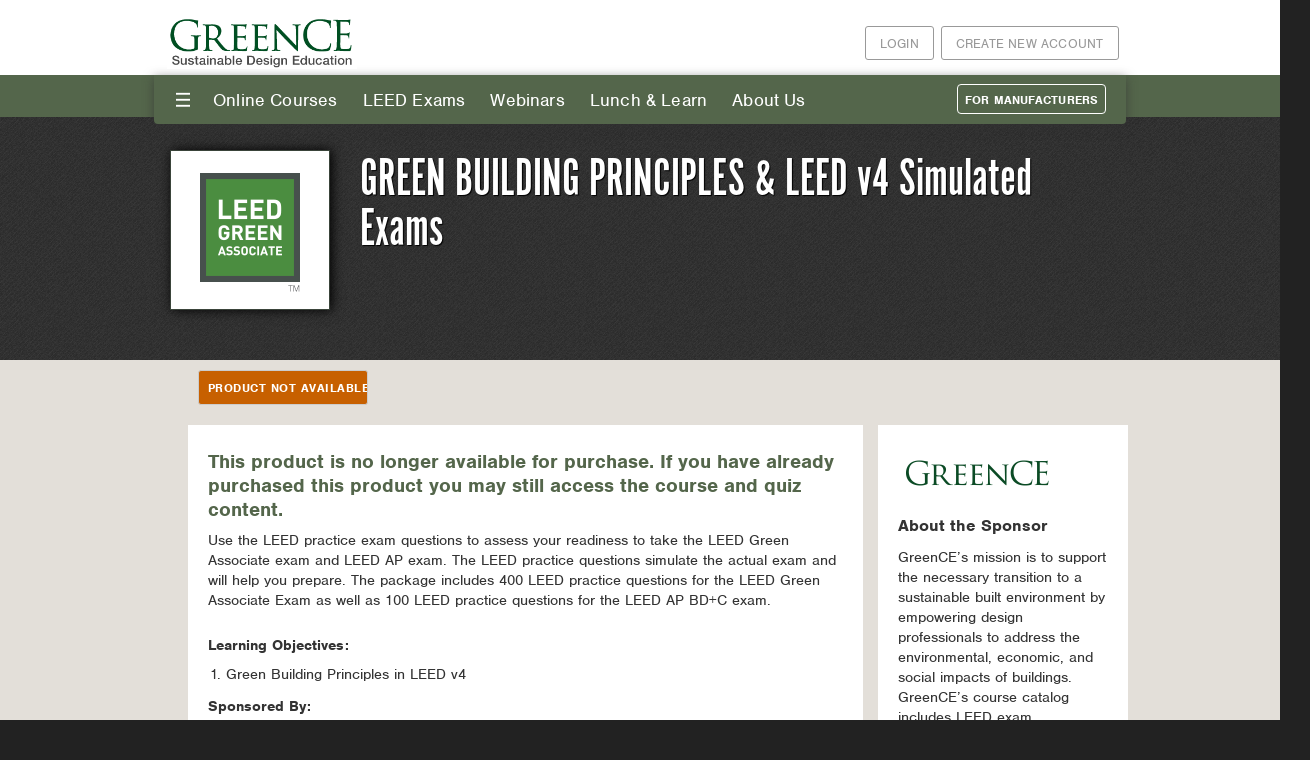

--- FILE ---
content_type: text/html; charset=utf-8
request_url: https://www.greence.com/LEED_Exam_Prep_Courses/LEED_v4_Simulated_Exams
body_size: 39316
content:
<!DOCTYPE html>
<head>
<!--[if IE]><![endif]-->
<link rel="dns-prefetch" href="//greence.com" />
<link rel="preconnect" href="//greence.com" />
<link rel="dns-prefetch" href="//ajax.googleapis.com" />
<link rel="preconnect" href="//ajax.googleapis.com" />
<link rel="dns-prefetch" href="//code.jquery.com" />
<link rel="preconnect" href="//code.jquery.com" />
<link rel="dns-prefetch" href="//ws.sharethis.com" />
<link rel="preconnect" href="//ws.sharethis.com" />
<link rel="dns-prefetch" href="//www.googletagmanager.com" />
<link rel="preconnect" href="//www.googletagmanager.com" />
<meta charset="utf-8" />
<meta http-equiv="x-dns-prefetch-control" content="on" />
<link rel="dns-prefetch" href="//cdn.greence.com" />
<!--[if IE 9]>
<link rel="prefetch" href="//cdn.greence.com" />
<![endif]-->
<link rel="next" href="/Quizzes/Green-Associate-Exam-1" />
<meta name="viewport" content="width=device-width, initial-scale=1, maximum-scale=1" />
<link rel="shortcut icon" href="https://cdn.greence.com/sites/default/files/GCE_Favion.png" type="image/png" />
<title>GREEN BUILDING PRINCIPLES &amp; LEED v4 Simulated Exams | Green CE</title>
<link rel="stylesheet" href="https://use.typekit.net/dlh5mno.css">
<link type="text/css" rel="stylesheet" href="https://cdn.greence.com/sites/default/files/advagg_css/css__yg6HJtcwP7L8c_IZTokKUa5uf7dk2jhW2E__RiRaSQQ__9vDFgvP_a4voPQWawk4w5YXb2mgtxokuLBXd6ZNZM4w__M2qTcskBuNPZt2ymjxIRWGqWUoNikb-b8XI8Dm6frfU.css" media="all" />
<link type="text/css" rel="stylesheet" href="https://cdn.greence.com/sites/default/files/advagg_css/css__6LOowzXm7nycBDHoDHVVTZFab2UrG_ftyohAxArEvqw__j88A48yosLk_6_NwVI3zrJDa5bqWx89TWUMoRKXEPF4__M2qTcskBuNPZt2ymjxIRWGqWUoNikb-b8XI8Dm6frfU.css" media="all" />
<script src="//ajax.googleapis.com/ajax/libs/jquery/1.12.4/jquery.min.js"></script>
<script>
<!--//--><![CDATA[//><!--
window.jQuery || document.write("<script src='/sites/all/modules/jquery_update/replace/jquery/1.12/jquery.min.js'>\x3C/script>")
//--><!]]>
</script>
<script>
<!--//--><![CDATA[//><!--
jQuery.migrateMute=true;jQuery.migrateTrace=false;
//--><!]]>
</script>
<script src="//code.jquery.com/jquery-migrate-1.4.1.min.js"></script>
<script>
<!--//--><![CDATA[//><!--
window.jQuery && window.jQuery.migrateWarnings || document.write("<script src='/sites/all/modules/jquery_update/replace/jquery-migrate/1.4.1/jquery-migrate.min.js'>\x3C/script>")
//--><!]]>
</script>
<script src="https://cdn.greence.com/misc/jquery-extend-3.4.0.js?v=1.12.4"></script>
<script src="https://cdn.greence.com/misc/jquery-html-prefilter-3.5.0-backport.js?v=1.12.4"></script>
<script src="https://cdn.greence.com/misc/jquery.once.js?v=1.2"></script>
<script src="https://cdn.greence.com/misc/drupal.js?t857qy"></script>
<script src="https://cdn.greence.com/sites/all/modules/jquery_update/js/jquery_browser.js?v=0.0.1"></script>
<script src="//ajax.googleapis.com/ajax/libs/jqueryui/1.10.2/jquery-ui.min.js"></script>
<script>
<!--//--><![CDATA[//><!--
window.jQuery.ui || document.write("<script src='/sites/all/modules/jquery_update/replace/ui/ui/minified/jquery-ui.min.js'>\x3C/script>")
//--><!]]>
</script>
<script src="https://cdn.greence.com/misc/form-single-submit.js?v=7.101"></script>
<script src="https://cdn.greence.com/sites/all/modules/commerce_popup_cart/js/cart-popup.js?t857qy"></script>
<script src="https://cdn.greence.com/sites/all/modules/entityreference/js/entityreference.js?t857qy"></script>
<script src="https://cdn.greence.com/sites/all/modules/back_to_top/js/back_to_top.js?t857qy"></script>
<script src="https://cdn.greence.com/sites/all/modules/cleantalk/src/js/apbct-public.js?t857qy"></script>
<script src="https://cdn.greence.com/sites/all/modules/messageclose/js/messageclose.js?t857qy"></script>
<script src="https://cdn.greence.com/sites/all/modules/prevent_js_alerts/prevent_js_alerts.js?t857qy"></script>
<script>
<!--//--><![CDATA[//><!--
var switchTo5x = true;var __st_loadLate = true;var useFastShare = 1;
//--><!]]>
</script>
<script src="https://ws.sharethis.com/button/buttons.js"></script>
<script>
<!--//--><![CDATA[//><!--
if (typeof stLight !== 'undefined') { stLight.options({"publisher":"dr-5f99917c-796a-f9fe-3999-e17eba9cfe46","version":"5x","doNotCopy":true,"hashAddressBar":false,"doNotHash":true,"lang":"en"}); }
//--><!]]>
</script>
<script src="https://cdn.greence.com/sites/all/modules/google_analytics/googleanalytics.js?t857qy"></script>
<script async="async" src="https://www.googletagmanager.com/gtag/js?id=G-29XG010N5B"></script>
<script>
<!--//--><![CDATA[//><!--
window.google_analytics_uacct = "G-29XG010N5B";window.dataLayer = window.dataLayer || [];function gtag(){dataLayer.push(arguments)};gtag("js", new Date());gtag("set", "developer_id.dMDhkMT", true);gtag("config", "G-29XG010N5B", {"groups":"default","page_path":location.pathname + location.search + location.hash,"link_attribution":true,"allow_ad_personalization_signals":false});
//--><!]]>
</script>
<script src="https://cdn.greence.com/sites/all/themes/greence2015/js/jquery.flexslider-min.js?t857qy"></script>
<script src="https://cdn.greence.com/sites/all/themes/greence2015/js/slide.js?t857qy"></script>
<script src="https://cdn.greence.com/sites/all/modules/field_group/field_group.js?t857qy"></script>
<script src="https://cdn.greence.com/sites/all/modules/extlink/js/extlink.js?t857qy"></script>
<script src="https://cdn.greence.com/sites/all/libraries/superfish/supposition.js?t857qy"></script>
<script src="https://cdn.greence.com/sites/all/libraries/superfish/jquery.hoverIntent.minified.js?t857qy"></script>
<script src="https://cdn.greence.com/sites/all/libraries/superfish/sfsmallscreen.js?t857qy"></script>
<script src="https://cdn.greence.com/sites/all/libraries/superfish/superfish.js?t857qy"></script>
<script src="https://cdn.greence.com/sites/all/libraries/superfish/supersubs.js?t857qy"></script>
<script src="https://cdn.greence.com/sites/all/modules/superfish/superfish.js?t857qy"></script>
<script src="https://cdn.greence.com/sites/all/themes/greence2015/js/greence_jquery.js?t857qy"></script>
<script src="https://cdn.greence.com/sites/all/themes/greence2015/js/jquery.uniform.standalone.js?t857qy"></script>
<script src="https://cdn.greence.com/sites/all/themes/greence2015/js/jquery.responsify.init.js?t857qy"></script>
<script>
<!--//--><![CDATA[//><!--
jQuery.extend(Drupal.settings, {"basePath":"\/","pathPrefix":"","setHasJsCookie":0,"ajaxPageState":{"theme":"greence2015","theme_token":"OEdEGMRyoILL-v6_182WWVYca_DfOgOip4p8lBoweT0","css":{"modules\/system\/system.base.css":1,"modules\/system\/system.menus.css":1,"modules\/system\/system.messages.css":1,"modules\/system\/system.theme.css":1,"misc\/ui\/jquery.ui.core.css":1,"misc\/ui\/jquery.ui.theme.css":1,"modules\/book\/book.css":1,"sites\/all\/modules\/calendar\/css\/calendar_multiday.css":1,"sites\/all\/modules\/commerce_popup_cart\/css\/cart-popup.css":1,"modules\/field\/theme\/field.css":1,"sites\/all\/modules\/logintoboggan\/logintoboggan.css":1,"modules\/node\/node.css":1,"modules\/poll\/poll.css":1,"sites\/all\/modules\/quiz\/quiz.css":1,"modules\/search\/search.css":1,"modules\/user\/user.css":1,"sites\/all\/modules\/extlink\/css\/extlink.css":1,"sites\/all\/modules\/views\/css\/views.css":1,"sites\/all\/modules\/back_to_top\/css\/back_to_top.css":1,"sites\/all\/modules\/ctools\/css\/ctools.css":1,"sites\/all\/modules\/messageclose\/css\/messageclose.css":1,"sites\/all\/libraries\/superfish\/css\/superfish.css":1,"sites\/all\/libraries\/superfish\/css\/superfish-vertical.css":1,"sites\/all\/libraries\/superfish\/css\/superfish-smallscreen.css":1,"sites\/all\/themes\/greence2015\/css\/event-system.css":1,"sites\/all\/themes\/greence2015\/css\/style.css":1,"sites\/all\/themes\/greence2015\/css\/style-adds.css":1,"sites\/all\/themes\/greence2015\/css\/style_site_specific.css":1,"sites\/all\/themes\/greence2015\/css\/responsive.css":1,"sites\/all\/themes\/greence2015\/css\/responsive_site_specific.css":1,"sites\/all\/themes\/greence2015\/css\/print.css":1},"js":{"\/\/ajax.googleapis.com\/ajax\/libs\/jquery\/1.12.4\/jquery.min.js":1,"\/\/code.jquery.com\/jquery-migrate-1.4.1.min.js":1,"misc\/jquery-extend-3.4.0.js":1,"misc\/jquery-html-prefilter-3.5.0-backport.js":1,"misc\/jquery.once.js":1,"misc\/drupal.js":1,"sites\/all\/modules\/jquery_update\/js\/jquery_browser.js":1,"\/\/ajax.googleapis.com\/ajax\/libs\/jqueryui\/1.10.2\/jquery-ui.min.js":1,"misc\/form-single-submit.js":1,"sites\/all\/modules\/commerce_popup_cart\/js\/cart-popup.js":1,"sites\/all\/modules\/entityreference\/js\/entityreference.js":1,"sites\/all\/modules\/back_to_top\/js\/back_to_top.js":1,"sites\/all\/modules\/cleantalk\/src\/js\/apbct-public.js":1,"sites\/all\/modules\/messageclose\/js\/messageclose.js":1,"sites\/all\/modules\/prevent_js_alerts\/prevent_js_alerts.js":1,"https:\/\/ws.sharethis.com\/button\/buttons.js":1,"sites\/all\/modules\/google_analytics\/googleanalytics.js":1,"https:\/\/www.googletagmanager.com\/gtag\/js?id=G-29XG010N5B":1,"sites\/all\/themes\/greence2015\/js\/jquery.flexslider-min.js":1,"sites\/all\/themes\/greence2015\/js\/slide.js":1,"sites\/all\/modules\/field_group\/field_group.js":1,"sites\/all\/modules\/extlink\/js\/extlink.js":1,"sites\/all\/libraries\/superfish\/supposition.js":1,"sites\/all\/libraries\/superfish\/jquery.hoverIntent.minified.js":1,"sites\/all\/libraries\/superfish\/sfsmallscreen.js":1,"sites\/all\/libraries\/superfish\/superfish.js":1,"sites\/all\/libraries\/superfish\/supersubs.js":1,"sites\/all\/modules\/superfish\/superfish.js":1,"sites\/all\/themes\/greence2015\/js\/greence_jquery.js":1,"sites\/all\/themes\/greence2015\/js\/jquery.uniform.standalone.js":1,"sites\/all\/themes\/greence2015\/js\/jquery.responsify.init.js":1}},"prevent_js_alerts":{"module_path":"sites\/all\/modules\/prevent_js_alerts"},"better_exposed_filters":{"views":{"sponsor_code_snippet_block_for_all_course_types":{"displays":{"block":{"filters":[]}}},"login_button_for_users":{"displays":{"block":{"filters":[]}}},"course_pages_view_bundle_button":{"displays":{"block_1":{"filters":[]}}},"take_quiz_button_for_leed_simulated_exam":{"displays":{"block_1":{"filters":[]}}},"save_for_later_button":{"displays":{"block_1":{"filters":[]}}},"webinar_countdown_timer":{"displays":{"block_1":{"filters":[]}}}}},"back_to_top":{"back_to_top_button_trigger":"700","back_to_top_button_text":"Back to top","#attached":{"library":[["system","ui"]]}},"googleanalytics":{"account":["G-29XG010N5B"],"trackOutbound":1,"trackMailto":1,"trackDownload":1,"trackDownloadExtensions":"7z|aac|arc|arj|asf|asx|avi|bin|csv|doc(x|m)?|dot(x|m)?|exe|flv|gif|gz|gzip|hqx|jar|jpe?g|js|mp(2|3|4|e?g)|mov(ie)?|msi|msp|pdf|phps|png|ppt(x|m)?|pot(x|m)?|pps(x|m)?|ppam|sld(x|m)?|thmx|qtm?|ra(m|r)?|sea|sit|tar|tgz|torrent|txt|wav|wma|wmv|wpd|xls(x|m|b)?|xlt(x|m)|xlam|xml|z|zip","trackUrlFragments":1},"superfish":[{"id":"3","sf":{"animation":{"opacity":"show"},"speed":"fast","dropShadows":false},"plugins":{"smallscreen":{"mode":"always_active","accordionButton":"0","title":"III"},"supposition":true}},{"id":"2","sf":{"animation":{"opacity":"show","height":"show"},"speed":"fast","autoArrows":false},"plugins":{"smallscreen":{"mode":"window_width","breakpointUnit":"px","title":"Main menu"},"supersubs":true}}],"field_group":{"fieldset":"full"},"urlIsAjaxTrusted":{"\/LEED_Exam_Prep_Courses\/LEED_v4_Simulated_Exams":true},"extlink":{"extTarget":"_blank","extClass":0,"extLabel":"(link is external)","extImgClass":0,"extIconPlacement":"append","extSubdomains":1,"extExclude":"","extInclude":"","extCssExclude":"","extCssExplicit":"","extAlert":0,"extAlertText":"This link will take you to an external web site.","mailtoClass":0,"mailtoLabel":"(link sends e-mail)","extUseFontAwesome":false}});
//--><!]]>
</script>
<html data-useragent="Mozilla/5.0 (compatible; MSIE 10.0; Windows NT 6.2; Trident/6.0)">
<!-- Global site tag (gtag.js) - Google AdWords: 1011154804 -->
<!-- <script async src="https://www.googletagmanager.com/gtag/js?id=AW-1011154804"></script> <script> window.dataLayer = window.dataLayer || []; function gtag(){dataLayer.push(arguments);} gtag('js', new Date()); gtag('config', 'AW-1011154804'); </script>-->
<!--[if lt IE 9]><script src="/sites/all/themes/greence2015/js/html5.js"></script><![endif]-->

</head>
<body class="html not-front not-logged-in no-sidebars page-node page-node- page-node-2272 node-type-anytime-course user-non-staff">
		        <h1 class="page-title h1-title-field">GREEN BUILDING PRINCIPLES &amp; LEED v4 Simulated Exams</h1>
<div id="header-wrap">
  <header id="header">
    <div id="topline">
      <div class="region region-topline">
  <div id="block-block-16" class="block block-block">

      
  <div class="content">
    <div id="user-menu-buttons">
  <a href="/user/register" rel="nofollow">Create New Account</a>
<!--<a href="/cart">empty cart</a>--></div>
  </div>
  
</div> <!-- /.block -->
<div id="block-views-login-button-for-users-block" class="block block-views">

      
  <div class="content">
    <div class="view view-login-button-for-users view-id-login_button_for_users view-display-id-block view-dom-id-de245941639874ffca8a4e4d227fb920">
        
  
      <div class="attachment attachment-before">
          </div>
  
      <div class="view-content">
        <div class="views-row views-row-1 views-row-odd views-row-first views-row-last">
      
  <div class="views-field views-field-nothing">        <span class="field-content"><div id="user-menu-buttons" >
<a href="/user?destination=/LEED_Exam_Prep_Courses/LEED_v4_Simulated_Exams">Login</a>
</div></span>  </div>  </div>
    </div>
  
  
      <div class="attachment attachment-after">
          </div>
  
  
  
  
</div>  </div>
  
</div> <!-- /.block -->
</div>
 <!-- /.region -->    </div>
    <hgroup id="logo">
      <div id="logoimg"><a href="/" title="Home"><img src="https://cdn.greence.com/sites/default/files/greence-header-logo_1.png"/></a></div>      <div id="sitename"><a href="/" title="Home"></a></div>
    </hgroup>
        </header>
  <nav id="navigation" role="navigation" class="clearfix">
<div class="mobile-nav"><div class="menu-btn" id="menu-btn">
    <div></div>
  <span></span>
  <span></span>
  <span></span>
  </div>  <div id="nav-menu"><div class="responsive-menu">
<div class="region region-menu">
  <div id="block-superfish-3" class="block block-superfish">

      
  <div class="content">
    <ul  id="superfish-3" class="menu sf-menu sf-main-menu sf-vertical sf-style-none sf-total-items-5 sf-parent-items-5 sf-single-items-0"><li id="menu-1396-3" class="first odd sf-item-1 sf-depth-1 sf-total-children-6 sf-parent-children-4 sf-single-children-2 menuparent"><a href="/Online_Courses/Free_Courses/Newest" title="" class="sf-depth-1 menuparent">Online Courses</a><ul><li id="menu-663-3" class="first odd sf-item-1 sf-depth-2"><a href="/Online_Courses/Free_Courses/Newest" class="sf-depth-2">Free Courses</a></li><li id="menu-1397-3" class="middle even sf-item-2 sf-depth-2"><a href="/Online_Courses/LEED_General_Courses/Newest" class="sf-depth-2">LEED General</a></li><li id="menu-664-3" class="middle odd sf-item-3 sf-depth-2"><a href="/Online_Courses/LEED_Specific_Courses/Newest" class="sf-depth-2">LEED Specific</a></li><li id="menu-666-3" class="middle even sf-item-4 sf-depth-2"><a href="/Online_Courses/ADA_Courses/Newest" class="sf-depth-2">ADA Courses</a></li><li id="menu-14048-3" class="middle odd sf-item-5 sf-depth-2 sf-no-children"><a href="/Online_Courses/Bundles" class="sf-depth-2">Course Bundles</a></li><li id="menu-6736-3" class="last even sf-item-6 sf-depth-2 sf-no-children"><a href="/Online_Courses/Course_Sponsors/A-Z" class="sf-depth-2">Course Sponsors</a></li></ul></li><li id="menu-671-3" class="middle even sf-item-2 sf-depth-1 sf-total-children-4 sf-parent-children-1 sf-single-children-3 menuparent"><a href="/LEED_Exams/LEED_v4_Exam_Prep" title="" class="sf-depth-1 menuparent">LEED Exams</a><ul><li id="menu-668-3" class="first odd sf-item-1 sf-depth-2"><a href="/LEED_Exams/LEED_v4_Exam_Prep" class="sf-depth-2">Free LEED Exam Prep</a></li><li id="menu-6503-3" class="middle even sf-item-2 sf-depth-2 sf-no-children"><a href="/LEED_Exams/LEED_v4_AP_BD_Plus_C_Exam_Prep" class="sf-depth-2">LEED AP BD+C Exam</a></li><li id="menu-2067-3" class="middle odd sf-item-3 sf-depth-2 sf-no-children"><a href="/LEED_Exams/LEED_v4_Simulated_Exams" class="sf-depth-2">LEED Simulated Exam</a></li><li id="menu-24556-3" class="last even sf-item-4 sf-depth-2 sf-no-children"><a href="/LEED-v5-Exam-Prep" class="sf-depth-2">LEED v5 Exam Prep</a></li></ul></li><li id="menu-675-3" class="middle odd sf-item-3 sf-depth-1 sf-total-children-5 sf-parent-children-1 sf-single-children-4 menuparent"><a href="/Webinar_Courses/Date" class="sf-depth-1 menuparent">Webinars</a><ul><li id="menu-6714-3" class="first odd sf-item-1 sf-depth-2"><a href="/Webinar_Courses/Date" title="Webinars" class="sf-depth-2">Webinars</a></li><li id="menu-6738-3" class="middle even sf-item-2 sf-depth-2 sf-no-children"><a href="/Webinar_Courses/Calendar/Monthly" class="sf-depth-2">Webinar Calendar</a></li><li id="menu-6715-3" class="middle odd sf-item-3 sf-depth-2 sf-no-children"><a href="/Webinar_Courses/Presenters" title="Webinar Presenters" class="sf-depth-2">Webinar Presenters</a></li><li id="menu-6737-3" class="middle even sf-item-4 sf-depth-2 sf-no-children"><a href="/Webinar_Courses/Sponsors" class="sf-depth-2">Webinar Sponsors</a></li><li id="menu-9076-3" class="last odd sf-item-5 sf-depth-2 sf-no-children"><a href="/Webinar_Courses/Past_Webinars" class="sf-depth-2">Past Webinars</a></li></ul></li><li id="menu-700-3" class="middle even sf-item-4 sf-depth-1 sf-total-children-2 sf-parent-children-1 sf-single-children-1 menuparent"><a href="/Lunch_And_Learn_Courses/CSI_Division" class="sf-depth-1 menuparent">Lunch &amp; Learn</a><ul><li id="menu-6716-3" class="first odd sf-item-1 sf-depth-2"><a href="/Lunch_And_Learn_Courses/CSI_Division" title="Lunch &amp; Learn" class="sf-depth-2">Lunch &amp; Learn Presentations</a></li><li id="menu-6717-3" class="last even sf-item-2 sf-depth-2 sf-no-children"><a href="/Lunch_And_Learn_Courses/Providers" class="sf-depth-2">Lunch &amp; Learn Providers</a></li></ul></li><li id="menu-685-3" class="last odd sf-item-5 sf-depth-1 sf-total-children-5 sf-parent-children-0 sf-single-children-5 menuparent"><a href="/about-us/mission" title="" class="sf-depth-1 menuparent">About Us</a><ul><li id="menu-682-3" class="first odd sf-item-1 sf-depth-2 sf-no-children"><a href="/about-us/mission" class="sf-depth-2">Our Mission</a></li><li id="menu-683-3" class="middle even sf-item-2 sf-depth-2 sf-no-children"><a href="/about-us/contact" class="sf-depth-2">Contact Us</a></li><li id="menu-684-3" class="middle odd sf-item-3 sf-depth-2 sf-no-children"><a href="/about-us/partnership-links" class="sf-depth-2">Partnerships &amp; Links</a></li><li id="menu-1395-3" class="middle even sf-item-4 sf-depth-2 sf-no-children"><a href="/about-us/our-team" class="sf-depth-2">Our Team</a></li><li id="menu-2065-3" class="last odd sf-item-5 sf-depth-2 sf-no-children"><a href="/faq" class="sf-depth-2">FAQ</a></li></ul></li></ul>  </div>
  
</div> <!-- /.block -->
<div id="block-superfish-2" class="block block-superfish">

      
  <div class="content">
    <div id="block-system-main-menu" class="block block-superfish contextual-links-region"><ul  id="superfish-2" class="menu sf-menu sf-main-menu sf-horizontal sf-style-none sf-total-items-5 sf-parent-items-5 sf-single-items-0"><li id="menu-1396-2" class="first odd sf-item-1 sf-depth-1 sf-total-children-6 sf-parent-children-4 sf-single-children-2 menuparent"><a href="/Online_Courses/Free_Courses/Newest" title="" class="sf-depth-1 menuparent sf-depth-1 menuparent">Online Courses</a><ul><li id="menu-663-2" class="first odd sf-item-1 sf-depth-2 sf-total-children-5 sf-parent-children-0 sf-single-children-5 menuparent"><a href="/Online_Courses/Free_Courses/Newest" class="sf-depth-2 sf-depth-2 menuparent">Free Courses</a><ul><li id="menu-8203-2" class="first odd sf-item-1 sf-depth-3 sf-no-children"><a href="/Online_Courses/Free_Courses/Newest" title="" class="sf-depth-3 sf-depth-3">By Newest</a></li><li id="menu-7371-2" class="middle even sf-item-2 sf-depth-3 sf-no-children"><a href="/Online_Courses/Free_Courses/CSI_Division" class="sf-depth-3 sf-depth-3">By CSI Division</a></li><li id="menu-24223-2" class="middle odd sf-item-3 sf-depth-3 sf-no-children"><a href="/Online_Courses/Free_Courses/Credit_Issuers" class="sf-depth-3 sf-depth-3">By Credit Issuer</a></li><li id="menu-8204-2" class="middle even sf-item-4 sf-depth-3 sf-no-children"><a href="/Online_Courses/Free_Courses/Sponsor" class="sf-depth-3 sf-depth-3">By Sponsor</a></li><li id="menu-8205-2" class="last odd sf-item-5 sf-depth-3 sf-no-children"><a href="/Online_Courses/Free_Courses/Quicklist" class="sf-depth-3 sf-depth-3">Quicklist</a></li></ul></li><li id="menu-1397-2" class="middle even sf-item-2 sf-depth-2 sf-total-children-3 sf-parent-children-0 sf-single-children-3 menuparent"><a href="/Online_Courses/LEED_General_Courses/Newest" class="sf-depth-2 sf-depth-2 menuparent">LEED General</a><ul><li id="menu-8206-2" class="first odd sf-item-1 sf-depth-3 sf-no-children"><a href="/Online_Courses/LEED_General_Courses/Newest" title="" class="sf-depth-3 sf-depth-3">By Newest</a></li><li id="menu-8207-2" class="middle even sf-item-2 sf-depth-3 sf-no-children"><a href="/Online_Courses/LEED_General_Courses/Sponsor" class="sf-depth-3 sf-depth-3">By Sponsor</a></li><li id="menu-8208-2" class="last odd sf-item-3 sf-depth-3 sf-no-children"><a href="/Online_Courses/LEED_General_Courses/Quicklist" class="sf-depth-3 sf-depth-3">Quicklist</a></li></ul></li><li id="menu-664-2" class="middle odd sf-item-3 sf-depth-2 sf-total-children-3 sf-parent-children-0 sf-single-children-3 menuparent"><a href="/Online_Courses/LEED_Specific_Courses/Newest" class="sf-depth-2 sf-depth-2 menuparent">LEED Specific</a><ul><li id="menu-8209-2" class="first odd sf-item-1 sf-depth-3 sf-no-children"><a href="/Online_Courses/LEED_Specific_Courses/Newest" title="" class="sf-depth-3 sf-depth-3">By Newest</a></li><li id="menu-8210-2" class="middle even sf-item-2 sf-depth-3 sf-no-children"><a href="/Online_Courses/LEED_Specific_Courses/Sponsor" class="sf-depth-3 sf-depth-3">By Sponsor</a></li><li id="menu-8211-2" class="last odd sf-item-3 sf-depth-3 sf-no-children"><a href="/Online_Courses/LEED_Specific_Courses/Quicklist" class="sf-depth-3 sf-depth-3">Quicklist</a></li></ul></li><li id="menu-666-2" class="middle even sf-item-4 sf-depth-2 sf-total-children-3 sf-parent-children-0 sf-single-children-3 menuparent"><a href="/Online_Courses/ADA_Courses/Newest" class="sf-depth-2 sf-depth-2 menuparent">ADA Courses</a><ul><li id="menu-8212-2" class="first odd sf-item-1 sf-depth-3 sf-no-children"><a href="/Online_Courses/ADA_Courses/Newest" title="" class="sf-depth-3 sf-depth-3">By Newest</a></li><li id="menu-8213-2" class="middle even sf-item-2 sf-depth-3 sf-no-children"><a href="/Online_Courses/ADA_Courses/Quicklist" class="sf-depth-3 sf-depth-3">Quicklist</a></li><li id="menu-12063-2" class="last odd sf-item-3 sf-depth-3 sf-no-children"><a href="/Online_Courses/ADA_Courses/ADA_Bundle" class="sf-depth-3 sf-depth-3">ADA Course Bundle</a></li></ul></li><li id="menu-14048-2" class="middle odd sf-item-5 sf-depth-2 sf-no-children"><a href="/Online_Courses/Bundles" class="sf-depth-2 sf-depth-2">Course Bundles</a></li><li id="menu-6736-2" class="last even sf-item-6 sf-depth-2 sf-no-children"><a href="/Online_Courses/Course_Sponsors/A-Z" class="sf-depth-2 sf-depth-2">Course Sponsors</a></li></ul></li><li id="menu-671-2" class="middle even sf-item-2 sf-depth-1 sf-total-children-4 sf-parent-children-1 sf-single-children-3 menuparent"><a href="/LEED_Exams/LEED_v4_Exam_Prep" title="" class="sf-depth-1 menuparent sf-depth-1 menuparent">LEED Exams</a><ul><li id="menu-668-2" class="first odd sf-item-1 sf-depth-2 sf-total-children-2 sf-parent-children-0 sf-single-children-2 menuparent"><a href="/LEED_Exams/LEED_v4_Exam_Prep" class="sf-depth-2 sf-depth-2 menuparent">Free LEED Exam Prep</a><ul><li id="menu-17194-2" class="first odd sf-item-1 sf-depth-3 sf-no-children"><a href="/LEED_Exams/LEED_v4_Exam_Prep" title="" class="sf-depth-3 sf-depth-3">Free LEED v4 Exam Prep</a></li><li id="menu-17195-2" class="last even sf-item-2 sf-depth-3 sf-no-children"><a href="/LEED_Exams/LEED-v4.1_Certification" class="sf-depth-3 sf-depth-3">LEED v4.1 Certification</a></li></ul></li><li id="menu-6503-2" class="middle even sf-item-2 sf-depth-2 sf-no-children"><a href="/LEED_Exams/LEED_v4_AP_BD_Plus_C_Exam_Prep" class="sf-depth-2 sf-depth-2">LEED AP BD+C Exam</a></li><li id="menu-2067-2" class="middle odd sf-item-3 sf-depth-2 sf-no-children"><a href="/LEED_Exams/LEED_v4_Simulated_Exams" class="sf-depth-2 sf-depth-2">LEED Simulated Exam</a></li><li id="menu-24556-2" class="last even sf-item-4 sf-depth-2 sf-no-children"><a href="/LEED-v5-Exam-Prep" class="sf-depth-2 sf-depth-2">LEED v5 Exam Prep</a></li></ul></li><li id="menu-675-2" class="middle odd sf-item-3 sf-depth-1 sf-total-children-5 sf-parent-children-1 sf-single-children-4 menuparent"><a href="/Webinar_Courses/Date" class="sf-depth-1 menuparent sf-depth-1 menuparent">Webinars</a><ul><li id="menu-6714-2" class="first odd sf-item-1 sf-depth-2 sf-total-children-4 sf-parent-children-0 sf-single-children-4 menuparent"><a href="/Webinar_Courses/Date" title="Webinars" class="sf-depth-2 sf-depth-2 menuparent">Webinars</a><ul><li id="menu-8214-2" class="first odd sf-item-1 sf-depth-3 sf-no-children"><a href="/Webinar_Courses/Date" title="" class="sf-depth-3 sf-depth-3">By Date</a></li><li id="menu-8215-2" class="middle even sf-item-2 sf-depth-3 sf-no-children"><a href="/Webinar_Courses/Sponsor" title="" class="sf-depth-3 sf-depth-3">By Sponsor</a></li><li id="menu-24229-2" class="middle odd sf-item-3 sf-depth-3 sf-no-children"><a href="/Webinar_Courses/Credit_Issuers" class="sf-depth-3 sf-depth-3">By Credit Issuer</a></li><li id="menu-8216-2" class="last even sf-item-4 sf-depth-3 sf-no-children"><a href="/Webinar_Courses/Quicklist" class="sf-depth-3 sf-depth-3">Quicklist</a></li></ul></li><li id="menu-6738-2" class="middle even sf-item-2 sf-depth-2 sf-no-children"><a href="/Webinar_Courses/Calendar/Monthly" class="sf-depth-2 sf-depth-2">Webinar Calendar</a></li><li id="menu-6715-2" class="middle odd sf-item-3 sf-depth-2 sf-no-children"><a href="/Webinar_Courses/Presenters" title="Webinar Presenters" class="sf-depth-2 sf-depth-2">Webinar Presenters</a></li><li id="menu-6737-2" class="middle even sf-item-4 sf-depth-2 sf-no-children"><a href="/Webinar_Courses/Sponsors" class="sf-depth-2 sf-depth-2">Webinar Sponsors</a></li><li id="menu-9076-2" class="last odd sf-item-5 sf-depth-2 sf-no-children"><a href="/Webinar_Courses/Past_Webinars" class="sf-depth-2 sf-depth-2">Past Webinars</a></li></ul></li><li id="menu-700-2" class="middle even sf-item-4 sf-depth-1 sf-total-children-2 sf-parent-children-1 sf-single-children-1 menuparent"><a href="/Lunch_And_Learn_Courses/CSI_Division" class="sf-depth-1 menuparent sf-depth-1 menuparent">Lunch &amp; Learn</a><ul><li id="menu-6716-2" class="first odd sf-item-1 sf-depth-2 sf-total-children-2 sf-parent-children-0 sf-single-children-2 menuparent"><a href="/Lunch_And_Learn_Courses/CSI_Division" title="Lunch &amp; Learn" class="sf-depth-2 sf-depth-2 menuparent">Lunch &amp; Learn Presentations</a><ul><li id="menu-8217-2" class="first odd sf-item-1 sf-depth-3 sf-no-children"><a href="/Lunch_And_Learn_Courses/CSI_Division" title="" class="sf-depth-3 sf-depth-3">By CSI Division</a></li><li id="menu-8218-2" class="last even sf-item-2 sf-depth-3 sf-no-children"><a href="/Lunch_And_Learn_Courses/Quicklist" class="sf-depth-3 sf-depth-3">Quicklist</a></li></ul></li><li id="menu-6717-2" class="last even sf-item-2 sf-depth-2 sf-no-children"><a href="/Lunch_And_Learn_Courses/Providers" class="sf-depth-2 sf-depth-2">Lunch &amp; Learn Providers</a></li></ul></li><li id="menu-685-2" class="last odd sf-item-5 sf-depth-1 sf-total-children-5 sf-parent-children-0 sf-single-children-5 menuparent"><a href="/about-us/mission" title="" class="sf-depth-1 menuparent sf-depth-1 menuparent">About Us</a><ul><li id="menu-682-2" class="first odd sf-item-1 sf-depth-2 sf-no-children"><a href="/about-us/mission" class="sf-depth-2 sf-depth-2">Our Mission</a></li><li id="menu-683-2" class="middle even sf-item-2 sf-depth-2 sf-no-children"><a href="/about-us/contact" class="sf-depth-2 sf-depth-2">Contact Us</a></li><li id="menu-684-2" class="middle odd sf-item-3 sf-depth-2 sf-no-children"><a href="/about-us/partnership-links" class="sf-depth-2 sf-depth-2">Partnerships &amp; Links</a></li><li id="menu-1395-2" class="middle even sf-item-4 sf-depth-2 sf-no-children"><a href="/about-us/our-team" class="sf-depth-2 sf-depth-2">Our Team</a></li><li id="menu-2065-2" class="last odd sf-item-5 sf-depth-2 sf-no-children"><a href="/faq" class="sf-depth-2 sf-depth-2">FAQ</a></li></ul></li></ul></div>  </div>
  
</div> <!-- /.block -->
<div id="block-block-47" class="block block-block">

      
  <div class="content">
    <p><a href="/node/1203">For Manufacturers</a></p>
  </div>
  
</div> <!-- /.block -->
</div>
 <!-- /.region -->  </div></div>
</div>
  </nav>
</div><!-- close header-wrap -->
<div class="clear"></div>

<div id="wrap" class="clearfix">
  <div id="main" class="clearfix">

    
      
    <section id="content" role="main" class="clearfix">
                        <div id="content-middle-wrapper">
       
        <div class="region region-content">
  <div id="block-system-main" class="block block-system">

      
  <div class="content">
          <div id="second_menu">
    </div>
<div id="lunch_menu">
    </div>
  <div class="content">

  <div class="node-top"><div class="node-top-content">
<div class="field field-name-field-image field-type-image field-label-hidden"><div class="field-items"><div class="field-item even"><img typeof="foaf:Image" src="https://cdn.greence.com/sites/default/files/leed-green.png" width="160" height="160" alt="" /></div></div></div><h1 class="title" >GREEN BUILDING PRINCIPLES &amp; LEED v4 Simulated Exams</h1>
<span property="dc:title" content="GREEN BUILDING PRINCIPLES &amp; LEED v4 Simulated Exams" class="rdf-meta element-hidden"></span></div>
</div>
	        <div id="second_menu">
    </div>
<div id="lunch_menu">
    </div>

    <div class="node-main-content-wrapper">
 <div id="third_menu">
</div>
     <div id="course_content">
    </div>

          
      <div class="node-main-content">

        <div class="top-buttons-wrapper">
        <style>div.top-buttons-wrapper div.status{width:81%;}</style><div class="field field-name-field-course-product field-type-commerce-product-reference field-label-hidden"><div class="field-items"><div class="field-item even"><form class="commerce-add-to-cart commerce-cart-add-to-cart-form-102" autocomplete="off" action="/LEED_Exam_Prep_Courses/LEED_v4_Simulated_Exams" method="post" id="commerce-cart-add-to-cart-form-102" accept-charset="UTF-8"><div><input type="hidden" name="form_build_id" value="form-nbajNHBHZjOaveDxc0PQNg-SJpm_VNUqGD-du4tSipE" />
<input type="hidden" name="form_id" value="commerce_cart_add_to_cart_form_102" />
<input disabled="disabled" type="submit" id="edit-submit" name="op" value="Product not available" class="form-submit form-button-disabled" /></div></form></div></div></div><div id="block-views-save-for-later-button-block-1" class="block block-views">

      
  <div class="content">
    <div class="view view-save-for-later-button view-id-save_for_later_button view-display-id-block_1 view-dom-id-1e8109cc8abd3df6e40f8d18041922a8">
        
  
      <div class="attachment attachment-before">
          </div>
  
      <div class="view-content">
        <div class="views-row views-row-1 views-row-odd views-row-first views-row-last">
      
  <div class="views-field views-field-ops">        <span class="field-content"></span>  </div>  </div>
    </div>
  
  
      <div class="attachment attachment-after">
          </div>
  
  
  
  
</div>  </div>
  
</div> <!-- /.block -->
        </div>
        

            
      <div class="side-box">
<div class="manufacturer-logo"><a href="../Course_Sponsors/GreenCE-Inc"><img src="https://cdn.greence.com/sites/default/files/sponsor_logos/gce-logo_0.png"></a></div>
<div class="manufacturer-headline">About the Sponsor</div><div class="manufacturer-description"><p>GreenCE’s mission is to support the necessary transition to a sustainable built environment by empowering design professionals to address the environmental, economic, and social impacts of buildings. GreenCE’s course catalog includes LEED exam preparation, continuing education to maintain your AIA or LEED credential, as well as specialty education focused on topics such as ADA/Barrier-Free requirements. We are committed to designing the highest quality continuing education programs in the construction industry.</p>
</div>
<div class="manufacturer-link"><a href="https://www.greence.com">GreenCE, Inc.</a></div>
<div class="manufacturer-subline">Course questions/comments</div><div class="manufacturer-phone">(800) 248-6364</div>
</div>

        <div class="inner-content">

<div class="field field-name-body field-type-text-with-summary field-label-hidden"><div class="field-items"><div class="field-item even" property="content:encoded"><h2>This product is no longer available for purchase. If you have already purchased this product you may still access the course and quiz content.</h2>
<p>Use the LEED practice exam questions to assess your readiness to take the LEED Green Associate exam and LEED AP exam. The LEED practice questions simulate the actual exam and will help you prepare. The package includes 400 LEED practice questions for the LEED Green Associate Exam as well as 100 LEED practice questions for the LEED AP BD+C exam.</p>
</div></div></div><div class="field field-name-field-learning-objectives field-type-text-long field-label-above"><div class="field-label">Learning Objectives:&nbsp;</div><div class="field-items"><div class="field-item even"><div class="item-list"><ol class="textformatter-list"><li class="first last">Green Building Principles in LEED v4</li>
</ol></div></div></div></div><div class="field field-name-field-ref-sponsor field-type-entityreference field-label-above"><div class="field-label">Sponsored By:&nbsp;</div><div class="field-items"><div class="field-item even"><a href="/Course_Sponsors/GreenCE-Inc">GreenCE, Inc.</a></div></div></div><div class="field field-name-field-delivery-format field-type-list-text field-label-above"><div class="field-label">Delivery Format:&nbsp;</div><div class="field-items"><div class="field-item even">Slide Show - With Audio</div></div></div><div class="sharethis-buttons"><div class="sharethis-wrapper"><span st_url="https://www.greence.com/LEED_Exam_Prep_Courses/LEED_v4_Simulated_Exams" st_title="GREEN%20BUILDING%20PRINCIPLES%20%26%20LEED%20v4%20Simulated%20Exams" class="st_facebook_button" displayText="facebook"></span>
<span st_url="https://www.greence.com/LEED_Exam_Prep_Courses/LEED_v4_Simulated_Exams" st_title="GREEN%20BUILDING%20PRINCIPLES%20%26%20LEED%20v4%20Simulated%20Exams" class="st_twitter_button" displayText="twitter" st_via="" st_username=""></span>
<span st_url="https://www.greence.com/LEED_Exam_Prep_Courses/LEED_v4_Simulated_Exams" st_title="GREEN%20BUILDING%20PRINCIPLES%20%26%20LEED%20v4%20Simulated%20Exams" class="st_linkedin_button" displayText="linkedin" st_via="" st_username=""></span>
</div></div>
<div class="field field-name-commerce-price field-type-commerce-price field-label-hidden"><div class="field-items"><div class="field-item even">$29.00</div></div></div>								         

        </div><!-- inner content -->
      </div><!-- node-main-content -->
    </div><!--node-main-content-wrapper-->
  </div>
        <footer>
          </footer>
        </div>
  
</div> <!-- /.block -->
</div>
 <!-- /.region -->
           <div id="quiz-sidebar-area" >
		            </div>

      </div><!--content-middle-wrapper-->
    </section> <!-- /#main -->

    <div class="clear"></div>
  </div><!--close main -->
</div><!-- close wrap -->

<div id="footer-wrap" class="clearfix">
  <div id="footer">
    <div id="foot2-righthalf">
<div class="region region-foot2-righthalf">
  <div id="block-block-2" class="block block-block">

        <h2 >Contact us</h2>
    
  <div class="content">
    <div class="contact-us-text">
  <a href="/contact">Submit Request</a><br />
  Phone: (800) 248-6364
</div>
  </div>
  
</div> <!-- /.block -->
<div id="block-block-3" class="block block-block">

        <h2 >Connect with us</h2>
    
  <div class="content">
    <div class="connect-icons">
          <a href="https://www.linkedin.com/company/2373217/" target="_blank"><img src="https://cdn.greence.com/sites/all/themes/greence2015/images/linkedin.png" width="45" height="40" alt="LinkedIn" /></a><a href="https://twitter.com/GreenCEInc#" target="_blank"> <img src="https://cdn.greence.com/sites/all/themes/greence2015/images/twitter.png" width="45" height="40" alt="Twitter" /></a><a href="https://www.facebook.com/greenceinc" target="_blank"><img src="https://cdn.greence.com/sites/all/themes/greence2015/images/facebook.png" width="45" height="40" alt="Face Book" /></a>
        </div>
  </div>
  
</div> <!-- /.block -->
</div>
 <!-- /.region --></div>
    <div class="clear"></div>

    
    <div id="footer-region">
      <div class="region region-footer">
  <div id="block-block-4" class="block block-block">

        <h2 >Affiliates</h2>
    
  <div class="content">
    <div class="footer-affiliates">
<div class="affiliate-logo">
          <a href="http://www.ronblank.com/index.htm" target="_blank"><br /><img src="https://cdn.greence.com/sites/all/themes/greence2015/images/rba_logo.png" alt="Ron Blank &amp; Associates, Inc." id="rba" /><br /></a>
        </div>
<div class="affiliate-logo">
          <a href="http://www.ceacademyinc.com" target="_blank"><br /><img src="https://cdn.greence.com/sites/all/themes/greence2015/images/cea_logo.png" alt="CE Academy" /><br /></a>
        </div>
<div class="affiliate-logo">
          <a href="http://www.infospecinc.com" target="_blank"><br /><img src="https://cdn.greence.com/sites/all/themes/greence2015/images/infospec_logo.png" alt="InfoSpec" /><br /></a>
        </div>
<div class="affiliate-logo">
          <a href="http://www.elixirenvironmental.com/" target="_blank"><br /><img src="https://cdn.greence.com/sites/all/themes/greence2015/images/elixirenvironmental_logo.png" alt="Elixir Environmental" /><br /></a>
        </div>
</div>
  </div>
  
</div> <!-- /.block -->
<div id="block-block-5" class="block block-block">

      
  <div class="content">
    <p class="copyright">© GreenCE, Inc. 2019-current | <a href="/Terms-and-Conditions">Terms &amp; Conditions</a></p>
  </div>
  
</div> <!-- /.block -->
</div>
 <!-- /.region -->    </div>

    <div id="footer-bottom" class="clearfix">
    </div>

  </div><!-- close footer -->
</div><!-- close footer-wrap -->
	<script>
<!--//--><![CDATA[//><!--
ctSetCookie("ct_check_js", "cda5c3ad7c35e8806248e1202efe597e", "0");
//--><!]]>
</script>
</body>
</html>


--- FILE ---
content_type: text/css
request_url: https://cdn.greence.com/sites/default/files/advagg_css/css__6LOowzXm7nycBDHoDHVVTZFab2UrG_ftyohAxArEvqw__j88A48yosLk_6_NwVI3zrJDa5bqWx89TWUMoRKXEPF4__M2qTcskBuNPZt2ymjxIRWGqWUoNikb-b8XI8Dm6frfU.css
body_size: 32739
content:
@import "https://fonts.googleapis.com/css?family=Droid+Serif:400,400italic,700,700italic"all;﻿html,body,div,span,applet,object,iframe,h1,h2,h3,h4,h5,h6,p,blockquote,pre,a,abbr,acronym,address,big,cite,code,del,dfn,em,font,ins,kbd,q,s,samp,small,strike,strong,sub,sup,tt,var,dl,dt,dd,ol,ul,li,fieldset,form,label,legend,table,caption,tbody,tfoot,thead,tr,th,td{border:0;font-size:100%;font-style:inherit;font-weight:inherit;margin:0;outline:0;padding:0;vertical-align:baseline;}#toolbar{position:fixed;z-index:99999;}.toolbar #header-wrap{top:30px;}.node-type-manufacturer-blog-entry p.copyright,p.copyright{font-family:"nimbus-sans-n4","nimbus-sans",sans-serif;font-size:11.5px;font-weight:300;text-decoration:none;color:#C6C6C6;margin-left:20px;padding:0;}.node-type-manufacturer-blog-entry p.copyright a,p.copyright a{font-family:"nimbus-sans-n4","nimbus-sans",sans-serif;font-size:11.5px;font-weight:300;text-decoration:none;color:#C6C6C6;margin-left:0px;padding:0;}.modal-default[style]{z-index:1001;position:absolute;top:170px !important;left:240.5px;display:block;}.modal-content[style]{width:350px !important;height:auto;padding:0px;}#modal-content{overflow:hidden !important;}.ctools-modal-content[style]{width:370px !important;height:auto;padding:0px;}.form-type-textfield .description{font-family:"nimbus-sans-n4","nimbus-sans",sans-serif;font-weight:400;font-size:11px;line-height:12px;margin-top:8px;width:390px;color:#4C4C4C}.page-user-register .field-name-field-first-name,.page-user-register .field-name-field-last-name,.page-user-edit .field-name-field-first-name,.page-user-edit .field-name-field-last-name{float:left;width:390px;}.page-user-register .field-name-field-suffix,.page-user-edit .field-name-field-suffix{clear:left;}.page-user-register .form-checkboxes .form-type-checkbox,.page-user-edit .form-checkboxes .form-type-checkbox{margin-top:0;margin-bottom:5px;display:inline-block;width:185px;}#profile-contact-information-field-address-add-more-wrapper{clear:left;}.page-user-register .addressfield-container-inline.locality-block,.page-user-edit .addressfield-container-inline.locality-block{clear:left;}.form-item-profile-contact-information-field-address-und-0-thoroughfare{float:left;display:inline-block;margin-right:25px;}div.messages{padding:6px 15px 4px 35px;margin-right:20px;margin-top:10px;margin-bottom:0px;margin-left:20px;border:none;max-width:900px;border-radius:5px;}div.messages.status{position:absolute;z-index:8000;top:220px;}div.messages.warning{position:absolute;z-index:8000;top:270px;}div.messages.error{position:absolute;z-index:8000;top:320px;}div#block-views-9af8206758c58afca9d5788e01b8e270{margin-top:65px;max-width:620px;position:absolute;z-index:1000;top:0;border-radius:5px;margin-right:20px;margin-bottom:0px;margin-left:20px;background-repeat:no-repeat;border:none;}div.warning{background-color:rgba(230,226,175,0.96);}.node-type-gce-page div.messages a{font-weight:400;color:#EB7300;}div.messages h2{font-family:"nimbus-sans-n4","nimbus-sans",sans-serif;font-weight:700;font-size:16px;line-height:16px;color:#091F35;}div.messages a{font-weight:400;color:#EB7300;}div.top-buttons-wrapper div.messages{font-weight:bold;}div.top-buttons-wrapper div.status{float:right;width:81%;margin-top:-1px;}:focus{outline:0;}body{background:#222;background-image:url(/sites/all/themes/greence2015/images/stage_bg_2.gif);background-repeat:repeat;background-position:left top;line-height:1;color:#222;overflow-x:hidden;}ol,ul{list-style:none;}table{border-collapse:separate;border-spacing:0;}caption,th,td{font-weight:400;text-align:left;}blockquote,q{quotes:none;border:1px solid #bbb;background:#d8d8d8 url(https://www.greence.com/sites/all/themes/greence2015/css/images/quote.png) no-repeat;padding:10px 5px 5px 47px;text-shadow:1px 1px #fff;margin:5px 0;border-radius:7px;}blockquote:before,blockquote:after,q:before,q:after{content:'';content:none;}code{background:#d8d8d8;text-shadow:1px 1px #fff;border:1px solid #bbb;display:block;padding:7px;margin:5px 0;border-radius:7px;}a img{border:0;}header,hgroup,footer,section,article,aside{display:block;}body{font-size:13px;line-height:1.7em;color:#555;font-family:"nimbus-sans-n4","nimbus-sans",sans-serif;}a{text-decoration:underline;color:#2180B0;}a.heading_link:visited{color:#9cc;}a:hover{text-decoration:none;color:#0C3A51;}p{margin:0;}strong{font-weight:700;}em{font-style:italic;}pre{margin:20px 0;background:#eee;border:1px solid #ddd;padding:10px;white-space:pre-wrap;white-space:-moz-pre-wrap;white-space:-pre-wrap;white-space:-o-pre-wrap;word-wrap:break-word;}.clear{clear:both;}.clearfix:after{content:".";display:block;height:0;clear:both;visibility:hidden;font-size:0;line-height:0;}* html .clearfix{zoom:1;}:first-child+html .clearfix{zoom:1;}.remove-margin{margin-right:0 !important;}#wrap{margin:0 auto;padding:0;}#main{margin:0;}#logoimg{width:190px;}h1,h2,h3,h4{color:#000;line-height:1.5em;font-weight:400;}h1{font-size:24px;margin-bottom:20px;line-height:1.2em;}h1.page-title.h1-title-field{font-size:0;width:1px;height:1px;display:inline-block;overflow:hidden;position:absolute!important;border:0!important;padding:0!important;margin:0!important;clip:rect(1px,1px,1px,1px);}h2{font-weight:700;font-size:20px;line-height:24px;color:#54664b;padding-bottom:5px;padding-top:5px;}h3{font-size:16px;}h4{font-size:14px;}h2,h3,h4{margin-bottom:3px;}h1 a,h2 a,h3 a,h4 a{color:#000;}h2 a:hover,h3 a:hover,h4 a:hover{color:#999;text-decoration:none;}ul,ol{margin:0 0 1.5em 2em;}ul{list-style:disc;}ol{list-style:decimal;}ul ul,ol ol,ul ol,ol ul{margin-bottom:0;margin-left:1em;}dt{font-weight:700;}dd{margin:0 1.5em 1.5em;}dfn,cite,i{font-style:italic;}address{margin:0 0 1.5em;}abbr,acronym{border-bottom:1px dotted #666;cursor:help;}mark,ins{background:#fff9c0;text-decoration:none;}sup,sub{font-size:75%;height:0;line-height:0;position:relative;vertical-align:baseline;}sup{bottom:1ex;}sub{top:.5ex;}small{font-size:75%;}big{font-size:125%;}figure{margin:0;}table{margin:0;width:100%;border:1px solid #ddd;border-right:none;background:#fff;}th{font-weight:700;padding:10px;background:#555;color:#fff;}tr{padding:5px;}td{padding:5px 15px;border-top:1px solid #ddd;border-right:1px solid #ddd;}#header{padding:10px 10px 0 15px;;height:65px;margin-right:auto;margin-left:auto;max-width:952px;}#logo{float:left;margin-top:5px;}#logo #sitename{padding-top:5px;}#logo #sitename a{font-size:32px;font-weight:700;color:#000;padding:0;margin:0;text-decoration:none;}#logo #sitename a:hover{color:#666;}a.quiz-start-link,.take-quiz-link a{display:block;float:left;width:auto;height:28px;padding-top:6px;padding-left:20px;padding-right:20px;margin-top:0;margin-right:10px;margin-left:0;margin-bottom:25px;text-align:center;background-color:#E87100;text-decoration:none;font-family:"nimbus-sans-n4","nimbus-sans",sans-serif;font-weight:700;font-size:12px;color:#FFF;-moz-border-radius:4px;-webkit-border-radius:4px;border-radius:4px;-webkit-transition-property:background-color,color;-webkit-transition-duration:0.2s,.2s;-moz-transition-property:background-color,color;-moz-transition-duration:0.2s,.2s;transition-property:background-color,color;transition-duration:0.2s,.2s;text-transform:uppercase;background-image:none;border:none;}a.quiz-start-link:hover,.take-quiz-link a:hover{background-color:#FF9A00;-moz-box-shadow:inset 0 0 8px #C7620A;-webkit-box-shadow:inset 0 0 8px #C7620A;box-shadow:inset 0 0 8px #C7620A;}.field-name-field-pdf-course .field-label,.field-name-field-pdf-course .file img{display:none;}.field-name-field-pdf-course a{display:block;float:left;width:120px;height:28px;padding-top:6px;margin-top:0;margin-right:0;margin-left:0;margin-bottom:15px;text-align:center;background-color:#E87100;text-decoration:none;font-family:"nimbus-sans-n4","nimbus-sans",sans-serif;font-weight:700;font-size:12px;color:#FFF;-moz-border-radius:4px;-webkit-border-radius:4px;border-radius:4px;-webkit-transition-property:background-color,color;-webkit-transition-duration:0.2s,.2s;-moz-transition-property:background-color,color;-moz-transition-duration:0.2s,.2s;transition-property:background-color,color;transition-duration:0.2s,.2s;text-transform:uppercase;background-image:none;border:none;}.take-quiz-link a:hover,.field-name-field-pdf-course a:hover{background-color:#FF9A00;-moz-box-shadow:inset 0 0 8px #C7620A;-webkit-box-shadow:inset 0 0 8px #C7620A;box-shadow:inset 0 0 8px #C7620A;}#main-menu ul,#main-menu ul *{margin:0;padding:0;list-style:none;}#main-menu ul{line-height:1;}#main-menu ul ul{position:absolute;top:-999em;width:180px;}#main-menu ul ul li{width:100%;}#main-menu ul li:hover{visibility:inherit;}#main-menu ul li{float:left;position:relative;}#main-menu ul a{display:block;position:relative;}#main-menu ul li:hover ul,#main-menu ul li.sfHover ul{left:10px;top:40px;z-index:99;}#main-menu ul li:hover li ul,#main-menu ul li.sfHover li ul{top:-999em;}#main-menu ul li li:hover ul,#main-menu ul li li.sfHover ul{left:180px;top:0;}#main-menu ul{float:left;}#main-menu ul a{height:40px;line-height:40px;display:block;float:left;font-weight:400;font-size:14px;color:#999;padding:0 10px;text-decoration:none;-moz-box-sizing:border-box;-webkit-box-sizing:border-box;box-sizing:border-box;}#main-menu ul > li > a:focus,#main-menu ul > li > a:hover,#main-menu ul > li > a:active,#main-menu ul > li.sfHover > a,#main-menu ul a.active{color:#000;}#main-menu ul ul{padding:0;font-size:12px;background:#fff;border:1px solid #ddd;}#main-menu ul ul a{margin:0;line-height:normal;height:auto;padding:10px;display:block;float:none;color:#999;font-weight:400;text-transform:none;}#main-menu ul ul a:focus,#main-menu ul ul a:hover,#main-menu ul ul a:active{color:#000;background:#f9f9f9;}#main-menu ul ul a.active{color:#000;}#main-menu ul ul li{border-bottom:1px solid #ddd;}#main-menu ul ul li:last-child{border-bottom:0;}#main-menu ul ul .sf-sub-indicator:last-child{display:none;}.flexslider{width:100%;margin:0;padding:0;}.flexslider .slides{margin:0;list-style:none;}.flexslider .slides > li{display:none;}.flexslider .slides img{max-width:100%;display:block;-moz-box-shadow:0 0 10px rgba(153,153,153,0.3);-webkit-box-shadow:0 0 10px rgba(153,153,153,0.3);box-shadow:0 0 10px rgba(153,153,153,0.3);}.flex-pauseplay span{text-transform:capitalize;}.slides:after{content:".";display:block;clear:both;visibility:hidden;line-height:0;height:0;}html[xmlns] .slides{display:block;}* html .slides{height:1%;}.no-js .slides > li:first-child{display:block;}#slider-wrap{width:100%;position:relative;}.full-slides img{width:100%;display:block;margin:0;padding:0;}.full-slides .slides_container{width:100%;display:none;}.full-slides .slides_container .slide{display:block;width:100%;}.full-slides .caption{position:absolute;width:100%;bottom:19px;background:#000;color:#fff;font-weight:700;font-size:13px;-moz-opacity:.8;-khtml-opacity:.8;opacity:.8;text-align:center;}.slides .caption p{padding:15px;margin:0;}.flex-control-nav{display:none;}ul.flex-direction-nav{list-style:none;position:absolute;top:50%;margin-top:-16px;margin-left:0;outline:0;width:100%;text-indent:-9999px;z-index:9999;}.flex-direction-nav li a.next,.flex-direction-nav li a.prev{position:absolute;display:block;z-index:999;top:50%;cursor:pointer;width:0;height:0;border-style:solid;}.flex-direction-nav li a.next{right:5px;border-width:12px 0 12px 14px;border-color:transparent transparent transparent rgba(0,0,0,0.2);}.flex-direction-nav li a.prev{left:5px;border-width:12px 14px 12px 0;border-color:transparent rgba(0,0,0,0.2) transparent transparent;}#breadcrumbs{border-bottom:1px solid #EEE;font-size:11px;margin-bottom:20px;padding-bottom:5px;}#preface-wrap{margin-bottom:10px;margin-right:-20px;max-height:500px;min-height:125px;height:125px;margin-bottom:140px;}.preface-block{float:left;width:28%;margin-right:2.5%;background-color:#f8f8f8;padding:15px;height:100%;}#content{display:inline;margin:0;}body.sidebar-first #content{overflow:hidden;}.node-teaser{border-bottom:1px solid #EEE;margin-bottom:25px;padding-bottom:25px;}.node .content{line-height:160%;}.node h2.title{font-size:18px;margin:-5px 0 0;}#preface-wrap .block,.region-header .block,.region-footer .block,.region-content-top .block{margin:0 0 25px;}#preface-wrap .block > h2,.region-header .block > h2,.region-footer .block > h2,.region-content-top .block > h2{font-size:14px;font-weight:700;margin-bottom:10px;margin-top:0 !important;text-transform:uppercase;}#sidebar{width:250px;float:right;}#sidebar .block{margin-bottom:30px;}#sidebar .block > h2{margin-top:0 !important;margin-bottom:10px;padding-bottom:10px;text-transform:uppercase;font-size:14px;font-weight:700;border-bottom:1px solid #eee;}#footer-wrap{margin:0 -30px;padding:0 30px;color:#7f7f7f;font-size:12px;margin-top:30px;}#footer{margin:0 auto;width:930px;padding:0;}#footer .connect-icons a{color:transparent;}#footer a{color:#ccc;}#footer a:hover{color:#3fb7b7;}#footer-block-wrap{}#footer-one,#footer-two,#footer-three,#footer-four{float:left;width:230px;margin-right:20px;}#footer-four{margin:0;}#footer-block-wrap .block{color:#7f7f7f;margin:25px 0;background-color:#5ADE20;}#footer h2{color:#fff;font-size:12px;padding:0;margin-bottom:10px;text-transform:uppercase;font-weight:700;letter-spacing:1px;}#foot2-lefthalf{margin-right:20px;}#foot2-lefthalf,#foot2-righthalf{float:left;margin-bottom:4px;margin-left:20px;padding:3px 0;}#footer-bottom{padding:10px 0;}#copyright{float:left;width:70%;font-size:8px;color:#666;}#back-to-top{width:20%;float:right;font-size:10px;text-align:right;}fieldset{background:#fff;border:1px solid #ccc;margin-top:10px;margin-bottom:32px;padding:0 0 10px;position:relative;top:12px;-khtml-border-radius:4px;-moz-border-radius:4px;-webkit-border-radius:4px;border-radius:4px;}.fieldset-wrapper{margin-top:25px;}.node-form .vertical-tabs .fieldset-wrapper{margin-top:0;}.filter-wrapper{top:0;padding:1em 0 .2em;border-radius:0;}.filter-help a{font-size:.857em;padding:2px 20px 0;}.filter-wrapper .form-item label{margin-right:10px;}.filter-wrapper .form-item{padding:0 0 .5em .5em;}.filter-guidelines{padding:0 1.5em 0 .5em;}fieldset.collapsed{background:transparent;-khtml-border-radius:0;-moz-border-radius:0;-webkit-border-radius:0;border-radius:0;}fieldset legend{background:#dbdbdb;border:1px solid #ccc;border-bottom:none;display:block;height:2em;left:-1px;line-height:2;padding:0;position:absolute;text-indent:10px;text-shadow:0 1px 0 #fff;top:-12px;width:100%;-khtml-border-radius-topleft:4px;-moz-border-radius-topleft:4px;-webkit-border-top-left-radius:4px;border-top-left-radius:4px;-khtml-border-radius-topright:4px;-moz-border-radius-topright:4px;-webkit-border-top-right-radius:4px;border-top-right-radius:4px;}fieldset.collapsed legend{-khtml-border-radius:4px;-moz-border-radius:4px;-webkit-border-radius:4px;border-radius:4px;}fieldset .fieldset-wrapper{padding:0 10px;}fieldset .fieldset-description{margin-top:5px;margin-bottom:1em;line-height:1.4;font-style:italic;}.field.field-name-field-applicable-credits img{width:100px;padding:15px;}input{margin:2px 0;padding:4px;}input,textarea{font-size:.929em;}textarea{line-height:1.5;}textarea.form-textarea,select.form-select{padding:4px;}input.form-text,textarea.form-textarea,select.form-select{border:1px solid #ccc;}.password-suggestions ul li{margin-left:1.2em;}.form-item{margin-bottom:1em;margin-top:2px;}.form-item label{font-size:.929em;}.form-type-radio label,.form-type-checkbox label{margin-left:4px;}.form-type-radio .description,.form-type-checkbox .description{margin-left:2px;}.form-actions{padding-top:10px;}.contact-form #edit-name{width:100%;-moz-box-sizing:border-box;-webkit-box-sizing:border-box;box-sizing:border-box;-khtml-border-radius:4px;-moz-border-radius:4px;-webkit-border-radius:4px;border-radius:4px;}.contact-form #edit-mail{width:100%;-moz-box-sizing:border-box;-webkit-box-sizing:border-box;box-sizing:border-box;-khtml-border-radius:4px;-moz-border-radius:4px;-webkit-border-radius:4px;border-radius:4px;}.contact-form #edit-subject{width:100%;-moz-box-sizing:border-box;-webkit-box-sizing:border-box;box-sizing:border-box;-khtml-border-radius:4px;-moz-border-radius:4px;-webkit-border-radius:4px;border-radius:4px;}.contact-form #edit-message{width:100%;-moz-box-sizing:border-box;-webkit-box-sizing:border-box;box-sizing:border-box;-khtml-border-top-left-radius:4px;-khtml-border-top-right-radius:4px;-moz-border-radius-topleft:4px;-moz-border-radius-topright:4px;-webkit-border-top-left-radius:4px;-webkit-border-top-right-radius:4px;border-top-left-radius:4px;border-top-right-radius:4px;}.contact-form .resizable-textarea .grippie{width:100%;-moz-box-sizing:border-box;-webkit-box-sizing:border-box;box-sizing:border-box;-khtml-border-bottom-left-radius:4px;-khtml-border-bottom-right-radius:4px;-moz-border-radius-bottomleft:4px;-moz-border-radius-bottomright:4px;-webkit-border-bottom-left-radius:4px;-webkit-border-bottom-right-radius:4px;border-bottom-left-radius:4px;border-bottom-right-radius:4px;}.comment-form label{float:left;font-size:.929em;}.comment-form input,.comment-form .form-select{margin:0;-khtml-border-radius:4px;-moz-border-radius:4px;-webkit-border-radius:4px;border-radius:4px;}.comment-form .form-type-textarea label{float:none;}.comment-form .form-item,.comment-form .form-radios,.comment-form .form-type-checkbox,.comment-form .form-select{margin-bottom:10px;overflow:hidden;}.comment-form .form-type-checkbox,.comment-form .form-radios{margin-left:120px;}.comment-form .form-type-checkbox label,.comment-form .form-radios label{float:none;margin-top:0;}.comment-form input.form-file{width:auto;}.comment-form .form-text{display:block;margin:0;width:100%;-moz-box-sizing:border-box;-webkit-box-sizing:border-box;box-sizing:border-box;}.comment-form .form-item .description{font-size:.786em;line-height:1.2;margin-left:120px;}#content h2.comment-form{margin-bottom:.5em;}.comment-form .form-textarea{-khtml-border-radius-topleft:4px;-khtml-border-radius-topright:4px;-moz-border-radius-topleft:4px;-moz-border-radius-topright:4px;-webkit-border-top-left-radius:4px;-webkit-border-top-right-radius:4px;border-top-left-radius:4px;border-top-right-radius:4px;}.comment-form fieldset.filter-wrapper .fieldset-wrapper,.comment-form .text-format-wrapper .form-item{margin-top:0;margin-bottom:0;}.filter-wrapper label{width:auto;float:none;}.filter-wrapper .form-select{min-width:120px;}.comment-form fieldset.filter-wrapper .tips{font-size:.786em;}#comment-body-add-more-wrapper .form-type-textarea label{margin-bottom:.4em;}#edit-actions input{margin-right:.6em;}div.password-suggestions{border:0;}.ui-widget-overlay{background:#222;opacity:.7;}div.vertical-tabs .vertical-tabs-panes fieldset.vertical-tabs-pane{padding:1em;}#forum .name{font-size:1.083em;}#forum .description{font-size:1em;}button,input[type="submit"],input[type="reset"],input[type="button"]{background-image:-ms-linear-gradient(top,#FFF 0%,#E3E3E3 100%);background-image:-moz-linear-gradient(top,#FFF 0%,#E3E3E3 100%);background-image:-o-linear-gradient(top,#FFF 0%,#E3E3E3 100%);background-image:-webkit-gradient(linear,left top,left bottom,color-stop(0,#FFF),color-stop(1,#E3E3E3));background-image:-webkit-linear-gradient(top,#FFF 0%,#E3E3E3 100%);background-image:linear-gradient(top,#FFF 0%,#E3E3E3 100%);filter:progid:DXImageTransform.Microsoft.gradient(startColorstr='#FFFFFF',endColorstr='#E3E3E3');border:1px solid #dbdbdb;-moz-border-radius:6px;-webkit-border-radius:6px;-o-border-radius:6px;-ms-border-radius:6px;-khtml-border-radius:6px;border-radius:6px;color:#333;position:relative;font-weight:700;padding:4px .8em 5px;font-size:16px;text-transform:uppercase;}button:hover,input[type="submit"]:hover,input[type="reset"]:hover,input[type="button"]:hover{background-image:-ms-linear-gradient(top,#DBDBDB 0%,#F2F2F2 100%);background-image:-moz-linear-gradient(top,#DBDBDB 0%,#F2F2F2 100%);background-image:-o-linear-gradient(top,#DBDBDB 0%,#F2F2F2 100%);background-image:-webkit-gradient(linear,left top,left bottom,color-stop(0,#DBDBDB),color-stop(1,#F2F2F2));background-image:-webkit-linear-gradient(top,#DBDBDB 0%,#F2F2F2 100%);background-image:linear-gradient(top,#DBDBDB 0%,#F2F2F2 100%);filter:progid:DXImageTransform.Microsoft.gradient(startColorstr='#DBDBDB',endColorstr='#F2F2F2');cursor:pointer;}button.full-width,input[type="submit"].full-width,input[type="reset"].full-width,input[type="button"].full-width{width:100%;padding-left:0 !important;padding-right:0 !important;text-align:center;}#gce-search-form{float:right;width:240px;margin-top:-35px;margin-right:10px;}.front #gce-search-form{margin-right:30px;margin-top:15px;}#search-block-form{}#search-block-form .form-item-search-block-form input{width:160px;font-family:"nimbus-sans-n4","nimbus-sans",sans-serif;font-weight:300;font-size:14px;background-color:#FFF;color:#AAA;border:none;height:29px;padding-left:12px;text-decoration:none;-moz-border-radius:3px 0 0 3px;-webkit-border-radius:3px 0 0 3px;border-radius:3px 0 0 3px;margin:0;}#search-form input#edit-keys{float:left;width:150px;font-family:"nimbus-sans-n4","nimbus-sans",sans-serif;font-weight:400;font-size:14px;background-color:#E7E7E7;color:#1C1C1C;border:none;height:29px;padding-left:10px;text-decoration:none;-moz-border-radius:3px 0 0 3px;-webkit-border-radius:3px 0 0 3px;border-radius:3px 0 0 3px;margin-bottom:25px;}#search-block-form input.form-submit{display:block;float:right;height:37px;width:auto;background-image:none;background-color:#54664b;text-decoration:none;border:none;font-family:"nimbus-sans-n4","nimbus-sans",sans-serif;font-weight:700;font-size:13px;color:#FFF;padding-right:10px;padding-left:10px;-moz-border-radius:0 3px 3px 0;-webkit-border-radius:0 3px 3px 0;border-radius:0 3px 3px 0;margin-left:0;margin-right:0;box-shadow:none;text-shadow:none;margin-top:0;text-transform:none;-webkit-appearance:none;}#search-form input.form-submit{display:block;float:left;height:37px;width:auto;background-image:none;background-color:#54664b;text-decoration:none;border:none;font-family:"nimbus-sans-n4","nimbus-sans",sans-serif;font-weight:700;font-size:13px;color:#FFF;padding-right:10px;padding-left:10px;-moz-border-radius:0 3px 3px 0;-webkit-border-radius:0 3px 3px 0;border-radius:0 3px 3px 0;margin-left:0;box-shadow:none;text-shadow:none;margin-top:0;}#search-block-form input.form-submit:hover,#search-block-form input.form-submit:focus,#search-form input.form-submit:hover,#search-form input.form-submit:focus{background-color:#637858;-webkit-transition-property:background-color,color;-webkit-transition-duration:0.2s,.2s;-moz-transition-property:background-color,color;-moz-transition-duration:0.2s,.2s;transition-property:background-color,color;transition-duration:0.2s,.2s;}#search-form .form-item-keys label{display:block;font-size:13px;font-weight:700;text-transform:uppercase;padding-bottom:10px;}ol.search-results{padding-left:0;}.search-results li{border-bottom:1px solid #d3d7d9;padding-bottom:.4285em;margin-bottom:.5em;}.search-results h3 a{font-size:18px;line-height:19px;font-family:"nimbus-sans-n4","nimbus-sans",sans-serif;font-weight:700;color:#1B4771;padding-bottom:8px;padding-top:5px;}.page-search h2{font-size:20px;line-height:20px;font-family:"nimbus-sans-n4","nimbus-sans",sans-serif;font-weight:700;color:#333333;clear:left;margin-bottom:30px;text-transform:uppercase;}.search-snippet-info p.search-snippet{font-family:"nimbus-sans-n4","nimbus-sans",sans-serif;font-weight:400;font-size:16px;line-height:18px;padding-bottom:15px;}.search-results li:last-child{border-bottom:none;padding-bottom:none;margin-bottom:1em;}ol.search-results{margin-right:50px;}.search-results .search-snippet-info{padding-left:0;}.submitted{color:#999;font-size:11px;margin:0 0 10px;}.submitted span.icon{margin:0 5px 0 12px;font-size:13px;color:#666;}.submitted span:first-child{margin-left:0;}.links li a{background-color:#E7E5E3;color:#100100;padding:4px 5px;border-radius:4px;text-shadow:1px 1px #fff;font-weight:400;}.links li a:hover{background-color:#D7D5D3;color:#100101;}#content table.cke_editor{background:transparent;border:0;}#content table.cke_editor td{background:transparent;padding:0;border:0;}.poll .vote-form .choices .title{font-size:14px;font-weight:400;line-height:2;}.poll .vote-form .choices{margin:0;}.form-item label{font-size:13px;font-weight:700;}.item-list ul{margin:0;padding:0 0 0 1.5385em;}.course-groupinfo-wrapper .item-list ul{list-style-type:none;margin:0;padding:0;}.item-list ul li{margin:0;padding:0;}ul.menu li{margin:0;padding:0;}ul.inline{clear:both;}ul.inline li{margin:0;padding:0;}.tabs-wrapper{border-bottom:1px solid #b7b7b7;margin:0 0 5px;}.node-type-manufacturer-blog-entry .tabs-wrapper{margin-left:25px;}.adjust-views-tabs{width:960px;margin-left:auto;margin-right:auto;}ul.primary{border:none;margin:0;padding:0;}ul.primary li a{background:none;border:none;display:block;float:left;font-family:"nimbus-sans-n4","nimbus-sans",sans-serif;font-weight:400;text-transform:uppercase;font-size:11px;color:#002C6E;padding:6px;margin-left:0px;margin-right:8px;margin-bottom:0px;margin-top:0px;}ul.primary li a:hover{background:none;text-decoration:none;color:#0B82DE;}ul.primary li.active a{background:none;border:none;border-bottom:none;}ul.secondary{background:#666;border-bottom:none;clear:both;margin:0;padding:0;}ul.secondary li{border-right:none;}ul.secondary li a,ul.secondary li a:link{border:none;color:#ccc;display:block;float:left;line-height:1.5385em;padding:0 1em;}ul.secondary li a:hover,ul.secondary li a.active{background:#888;color:#fff;text-decoration:none;}ul.secondary a.active{border-bottom:none;}ul.inline,ul.links.inline{margin-left:0;}.logged-in.page-user .tabs-wrapper{margin:0;padding:0;}.logged-in.page-user ul.primary{margin:0;padding-left:5px;line-height:inherit;border-bottom:1px solid #777;}.logged-in.page-user ul.primary li a{color:#222;background-color:#E3DFD9;font-family:"nimbus-sans-n4","nimbus-sans",sans-serif;text-decoration:none;font-size:10.75px;font-weight:400;height:24px;-moz-border-radius:6px 6px 6px 6px;-webkit-border-radius:6px 6px 6px 6px;border-radius:6px 6px 6px 6px;padding-top:5px;padding-right:9px;padding-bottom:0;padding-left:9px;display:block;float:left;}.logged-in.page-user ul.primary li a.active{color:#FFFAB0;background-color:#777;height:30px;-moz-border-radius:6px 6px 0 0;-webkit-border-radius:6px 6px 0 0;border-radius:6px 6px 0 0;}.logged-in.page-user ul.secondary{background-color:#777;padding:5px;}.logged-in.page-user ul.secondary li a{color:#fff;background-color:#777;font-family:"nimbus-sans-n4","nimbus-sans",sans-serif;text-decoration:none;font-size:10.75px;text-transform:uppercase;font-weight:400;height:21px;-moz-border-radius:6px 6px 6px 6px;-webkit-border-radius:6px 6px 6px 6px;border-radius:6px 6px 6px 6px;padding-top:7px;padding-right:7px;padding-bottom:0;padding-left:7px;margin-right:7px;}.logged-in.page-user ul.secondary li a.active{color:#FFFAB0;background-color:#333;font-family:"nimbus-sans-n4","nimbus-sans",sans-serif;text-decoration:none;font-size:10.75px;text-transform:uppercase;font-weight:400;height:21px;-moz-border-radius:6px 6px 6px 6px;-webkit-border-radius:6px 6px 6px 6px;border-radius:6px 6px 6px 6px;padding-top:7px;padding-right:7px;padding-bottom:0;padding-left:9px;margin-right:9px;}.field-name-field-tags{margin:0 0 10px;}.field-name-field-tags a{-moz-transition:opacity .2s ease-in-out 0;background:none repeat scroll 0 0 #3FB7B7;color:#FFF !important;line-height:1em !important;margin-bottom:3px;margin-right:3px;opacity:.9;padding:4px 6px;}.field-name-field-tags a:hover{opacity:1;}.field-name-field-tags .field-item{margin:0 1em 0 0;}.field-name-field-tags div{display:inline;}#main .field-items .field-item{}#main .field-label{}.profile{margin:1.5385em 0;}.profile dd{margin-bottom:1.5385em;}.profile h3{border:none;}.profile dt{margin-bottom:0;}.password-parent{width:36em;}.item-list .pager{margin-top:20px;margin-bottom:20px;}.item-list ul{margin:0;padding:0;}.item-list .pager li{background:#B3B2AB;font-family:"nimbus-sans-n4","nimbus-sans",sans-serif;font-size:13px;font-weight:700;color:#333;border-radius:4px;padding-top:5px;padding-right:12px;padding-left:12px;padding-bottom:5px;margin-right:0;}.item-list .pager li a{text-decoration:none;text-transform:uppercase;color:#fff;font-weight:300;}.item-list .pager li a:hover{color:#333;font-weight:300;}.field-name-taxonomy-forums div{display:inline;margin-top:4px;}.field-name-taxonomy-forums .field-items{}#forum .title{font-size:16px;}#forum .submitted{font-size:12px;font-family:Lucida Grande,Verdana,Arial,sans-serif;background:transparent;padding:0;}#forum .container{background:#a1a1a1;color:#fff;}#forum .container a{color:#000;font-weight:700;}#forum div.indent{margin-left:2px;}.forum-starter-picture{float:left;padding:4px;border:1px solid #d9d9d9;margin:5px 7px 5px 0;}#forum th{background:#434343;text-shadow:none;color:#fff;}#forum th a{color:#fff;}#forum td.forum .icon,#forum .icon div{background:url(https://www.greence.com/sites/all/themes/greence2015/css/images/no-new-posts.png) no-repeat;width:35px;height:35px;}#forum .name a{font-size:16px;}.one-half{width:48%;}.one-third{width:30.66%;}.two-third{width:65.33%;}.one-fourth{width:22%;}.three-fourth{width:74%;}.one-fifth{width:16.8%;}.one-sixth{width:13.33%;}.one-half,.one-third,.two-third,.one-fourth,.three-fourth,.one-fifth,.one-sixth{position:relative;margin-right:4%;float:left;}.column-last{margin-right:0;}.column-first{margin-left:0;}p{font-family:"nimbus-sans-n4","nimbus-sans",sans-serif;font-weight:300;font-size:15px;line-height:24px;padding-bottom:12px;}p + h2{padding-top:10px;}#header-wrap{background-color:#FFF;margin-right:auto;margin-left:auto;height:100px;width:100%;position:fixed;z-index:10000;top:0px;}#welcome-back{font-family:"nimbus-sans-n4","nimbus-sans",sans-serif;font-weight:400;font-size:15px;color:#888888;padding-top:22px;padding-right:10px;float:right;display:block;}#welcome-back a{color:#888888;text-decoration:none;}#navigation{margin-right:auto;margin-left:auto;height:42px;width:auto;background-color:#54664b;}#nav-menu ul,#nav-menu ul *{margin:0;padding:0;list-style:none;}#nav-menu ul{line-height:1;}#nav-menu ul ul{}#nav-menu ul ul li{width:100%;}#nav-menu ul li:hover{visibility:inherit;}#nav-menu ul li{float:left;position:relative;}#nav-menu ul a{display:block;position:relative;}#nav-menu{margin-right:auto;margin-left:auto;height:40px;width:952px;padding-top:9px;padding-left:20px;background-color:#54664b;-webkit-box-shadow:0 3px 11px rgba(50,50,50,0.64);-moz-box-shadow:0 3px 11px rgba(50,50,50,0.64);box-shadow:0 3px 11px rgba(50,50,50,0.64);-webkit-border-bottom-right-radius:4px;-webkit-border-bottom-left-radius:4px;-moz-border-radius-bottomright:4px;-moz-border-radius-bottomleft:4px;border-bottom-right-radius:4px;border-bottom-left-radius:4px;}#block-system-main-menu li{margin-right:7px;}#block-system-main-menu li a{font-family:"nimbus-sans-n4","nimbus-sans",sans-serif;color:#FFF;-webkit-font-smoothing:antialiased;-moz-osx-font-smoothing:grayscale;text-decoration:none;font-size:18px;font-weight:400;letter-spacing:.18px;-webkit-transition:background-color .3s ease-out;-moz-transition:background-color .3s ease-out;-o-transition:background-color .3s ease-out;transition:background-color .3s ease-out;-webkit-border-radius:4px;-moz-border-radius:4px;border-radius:4px;padding:7px 9px 7px 9px;margin:0px;}#block-system-main-menu ul li a:hover{color:#FFF;background-color:rgba(255,255,255,0.2);}#block-system-main-menu ul li a.active-trail{color:#FFF;background-color:rgba(255,255,255,0.2);}#page-admin-tabs{height:auto;}#footer-wrap{}#footer .block{float:left;}#footer #block-block-2{float:left;margin-left:5px;margin-right:15px;width:200px;}#footer #block-block-3{float:left;margin-left:15px;margin-right:5px;width:200px;}#footer #block-mailchimp-signup-weekly-newsletter{float:left;margin-right:20px;min-width:400px;}#toplink{min-width:140px;}#foot_email{height:85px;width:400px;}#block-block-4.block.block-block{float:left;margin-top:15px;margin-bottom:20px;margin-left:20px;width:960px;}#block-block-4 h2{margin-bottom:0px;}#button_2:hover{background-color:#637858;-webkit-transition-property:background-color,color;-webkit-transition-duration:0.2s,.2s;-moz-transition-property:background-color,color;-moz-transition-duration:0.2s,.2s;transition-property:background-color,color;transition-duration:0.2s,.2s;}.node-top{min-height:375px;margin-right:auto;margin-left:auto;margin-top:150px;width:auto;}.front .node-top,.page-node-1203 .node-top{min-height:50px;margin-right:auto;margin-left:auto;margin-top:150px;width:auto;max-width:960px;}.node-top-content{margin-right:auto;margin-left:auto;max-width:980px;width:auto;display:block;}.front .node-top-content,.page-node-1203 .node-top-content{margin-right:20px;margin-left:20px;max-width:920px;width:auto;display:block;}.top-buttons-wrapper{margin-left:20px;}.page-node .field-name-field-image{width:160px;height:160px;float:left;margin-bottom:30px;margin-right:30px;margin-left:20px;-moz-box-shadow:2px 0 11px #000;-webkit-box-shadow:2px 0 11px #000;box-shadow:2px 0 11px #000;}.node-type-anytime-course .node-top,.node-type-free-course .node-top,.node-type-webinar .node-top,.node-type-lunch-and-learn .node-top{min-height:190px;height:auto;margin-top:150px;}.node-type-anytime-course h1,.node-type-free-course h1,.node-type-webinar h1,.node-type-lunch-and-learn h1{font-family:alternate-gothic-no-1-d, sans-serif;font-weight:400;font-size:52px;line-height:50px;color:#FFF;padding-bottom:18px;padding-top:5px;padding-right:15px;margin:0;-webkit-font-smoothing:antialiased;text-shadow:1px 1px 1px #000;}.node-type-anytime-course .inner-content,.node-type-free-course .inner-content,.node-type-webinar .inner-content,.node-type-lunch-and-learn .inner-content{width:635px;float:left;background-color:#fff;margin-top:0;margin-bottom:0;margin-right:0;margin-left:20px;padding:20px;font-family:"nimbus-sans-n4","nimbus-sans",sans-serif;font-size:15px;line-height:20px;font-weight:400;color:#333;}.node-type-anytime-course .field-label,.node-type-free-course .field-label,.node-type-webinar .field-label,.node-type-anytime-course .price-label,.node-type-free-course .price-label,.node-type-webinar .price-label,.node-type-anytime-course .details-label,.node-type-free-course .details-label,.node-type-webinar .details-label,.node-type-lunch-and-learn .field-label,.node-type-lunch-and-learn .price-label{font-family:"nimbus-sans-n4","nimbus-sans",sans-serif;font-size:15px;line-height:22px;font-weight:700;color:#333;margin-top:12px;}.node-type-anytime-course .inner-content p,.node-type-free-course .inner-content p,.node-type-webinar .inner-content p,.node-type-lunch-and-learn .inner-content p{font-family:"nimbus-sans-n4","nimbus-sans",sans-serif;font-size:15px;line-height:20px;font-weight:400;color:#333;}.node-type-anytime-course .inner-content br,.node-type-free-course .inner-content br,.node-type-lunch-and-learn .inner-content br,.node-type-webinar .inner-content br{display:block;margin:3px;line-height:160%;}.node-type-anytime-course .side-box,.node-type-free-course .side-box,.node-type-webinar .side-box,.node-type-lunch-and-learn .side-box{width:210px;min-height:450px;float:right;background-color:#fff;clear:both;padding:20px;}.node-type-anytime-course .side-box p,.node-type-free-course .side-box p,.node-type-webinar .side-box p,.node-type-lunch-and-learn .side-box p{font-family:"nimbus-sans-n4","nimbus-sans",sans-serif;font-size:15px;line-height:20px;font-weight:400;color:#333;}.node-type-anytime-course .side-box .sponsor-headline,.node-type-free-course .side-box .sponsor-headline,.node-type-webinar .side-box .sponsor-headline,.node-type-lunch-and-learn .side-box .sponsor-headline,.node-type-anytime-course .side-box .manufacturer-headline,.node-type-free-course .side-box .manufacturer-headline,.node-type-webinar .side-box .manufacturer-headline,.node-type-lunch-and-learn .side-box .manufacturer-headline{font-family:"nimbus-sans-n4","nimbus-sans",sans-serif;font-size:17px;font-weight:700;color:#333;margin-bottom:10px;}.node-type-anytime-course .side-box .sponsor-link,.node-type-free-course .side-box .sponsor-link,.node-type-webinar .side-box .sponsor-link,.node-type-lunch-and-learn .side-box .sponsor-link,.node-type-anytime-course .side-box .sponsor-subline,.node-type-free-course .side-box .sponsor-subline,.node-type-webinar .side-box .sponsor-subline,.node-type-lunch-and-learn .side-box .sponsor-subline,.node-type-anytime-course .side-box .manufacturer-link,.node-type-free-course .side-box .manufacturer-link,.node-type-webinar .side-box .manufacturer-link,.node-type-lunch-and-learn .side-box .manufacturer-link,.node-type-anytime-course .side-box .manufacturer-subline,.node-type-free-course .side-box .manufacturer-subline,.node-type-webinar .side-box .manufacturer-subline,.node-type-lunch-and-learn .side-box .manufacturer-subline{font-family:"nimbus-sans-n4","nimbus-sans",sans-serif;font-size:15px;line-height:18px;font-weight:700;color:#333;margin-top:15px;margin-bottom:5px;}.side-box .sponsor-logo,.side-box .manufacturer-logo{width:160px;height:55px;margin-bottom:15px;}.side-box .sponsor-logo img,.side-box .manufacturer-logo img{width:160px;height:55px;}.field-name-field-webinar-product .field-label{display:none;}.field-name-field-date .field-label{display:none;}.field-name-field-date .field-items{padding-top:10px;padding-bottom:25px;font-size:18px;font-weight:700;color:#333;}.node-top p{color:#fff;font-family:"nimbus-sans-n4","nimbus-sans",sans-serif;font-size:20px;line-height:25px;font-weight:300;padding-bottom:40px;padding-left:20px;-webkit-font-smoothing:antialiased;text-shadow:1px 1px 1px #000;overflow:hidden;}.page-node-1203 .node-top p,.front .node-top p{padding:0;}.node-top p a{color:#9DE1F9;text-decoration:none;}.node-top p a:hover{color:#61CDF4;text-decoration:underline;}.node-top-content br{margin:5px 0;display:block;line-height:28px;}.front .node-top-content br,.page-node-1203 .node-top-content br{margin:0;line-height:0;}#gce-inner-content #content_footer{margin:25px;}.node-main-content br{margin:10px 0;display:block;line-height:32px;}.node-main-content #sidebar_wrapper br{line-height:0px;}.node-main-content .field-type-text-with-summary br{margin:0;line-height:15px;}.field-name-field-top-image{float:right;width:230px;height:350px;margin-right:10px;margin-left:28px;-moz-box-shadow:1px 0 11px #040404;-webkit-box-shadow:1px 0 11px #040404;box-shadow:1px 0 11px #040404;}.node-type-free-course-page .field-name-field-top-image{float:left;width:75px;margin-right:20px;-moz-box-shadow:0px 0 0px #fff;-webkit-box-shadow:0px 0 0px #fff;box-shadow:0px 0 0px #fff;}.node-type-provider .field-name-field-logo,.node-type-sponsor .field-name-field-logo{float:left;width:160px;height:55px;margin-top:17px;margin-right:20px;margin-bottom:10px;margin-left:20px;-moz-box-shadow:0px 0 10px #040404;-webkit-box-shadow:0px 0 10px #040404;box-shadow:0px 0 10px #040404;}.node-type-provider #gce-search-form,.node-type-sponsor #gce-search-form{display:none;}.node-type-provider h3,.node-type-sponsor h3{font-family:"nimbus-sans-n4","nimbus-sans",sans-serif;font-weight:400;font-size:10px;letter-spacing:.5px;color:#424242;text-decoration:none;display:block;float:left;width:690px;background-color:#d4d0c9;padding-bottom:2px;padding-top:4px;padding-left:10px;text-transform:uppercase;border-top-left-radius:4px;border-top-right-radius:4px;}.node-type-provider .node-top p,.node-type-sponsor .node-top p{color:#fff;font-family:"nimbus-sans-n4","nimbus-sans",sans-serif;font-size:19px;line-height:26px;font-weight:300;padding-bottom:7px;width:auto;-webkit-font-smoothing:antialiased;text-shadow:1px 1px 1px #000;overflow:visible;margin-right:20px;}.node-type-provider .node-top,.node-type-sponsor .node-top{min-height:165px;padding-bottom:20px;}.sponsor-courses-content-inner,.provider-courses-content{max-width:680px;float:left;margin-left:10px;}.field-name-field-top-headline p,.node-type-provider .field-name-field-title,.node-type-sponsor .field-name-field-title{font-family:alternate-gothic-no-1-d,sans-serif;font-weight:400;font-size:52px;line-height:52px;color:#FFF;padding-bottom:5px;padding-top:5px;padding-left:0px;-webkit-font-smoothing:antialiased;text-shadow:1px 1px 1px #000;}.node-type-gce-page .node-main-content-wrapper,.sponsor-courses-content-wrapper,.provider-courses-content-wrapper{background-color:#E3DFD9;padding-bottom:70px;overflow:hidden;}#gcepage_content_container{margin-left:auto;margin-right:auto;width:auto;max-width:980px;overflow:hidden;}#gce-inner-content .view-content{margin-left:20px;}.front #gce-inner-content .view-content{margin-left:0px;margin-right:0px;width:auto;}.node-type-gce-page .node-main-content{overflow:hidden;margin-top:0px;width:980px}.page-node-4106 .node-main-content,.page-node-4107 .node-main-content,.page-node-4108 .node-main-content,.page-node-4109 .node-main-content{margin-top:35px;}.sponsor-courses-content{margin-left:auto;margin-right:auto;width:960px;background-color:#E3DFD9;margin-top:25px;}.node-type-anytime-course .node-main-content-wrapper,.node-type-free-course .node-main-content-wrapper,.node-type-webinar .node-main-content-wrapper,.node-type-lunch-and-learn .node-main-content-wrapper{background-color:#E3DFD9;padding-bottom:40px;}.node-type-anytime-course .node-main-content,.node-type-free-course .node-main-content,.node-type-webinar .node-main-content,.node-type-lunch-and-learn .node-main-content{position:relative;margin-left:auto;margin-right:auto;width:960px;background-color:#E3DFD9;overflow:hidden;}.page-node-1208.node-type-free-course .info-section-wrapper{margin-left:auto;margin-right:auto;width:960px;margin-top:15px;}.page-node-1208.node-type-free-course .inner-content{margin-left:0px;width:650px;}.node-type-gce-page td,.node-type-gce-page tr,.node-type-gce-page table,.node-type-gce-page .node-teaser{padding:0;border:none;background-color:#fff;}.node-type-gce-page td,.node-type-provider td,.node-type-sponsor td{padding:15px;}.node-type-provider .views-field-title-field-1,.node-type-provider .views-field-title-field-1 a{display:none;}#second_menu .menu li a{font-family:"nimbus-sans-n4","nimbus-sans",sans-serif;color:#CCC;text-decoration:none;font-size:15.5px;letter-spacing:.6px;font-weight:400;}#second_menu{margin-left:auto;margin-right:auto;margin-top:20px;width:942px;}#second_menu .menu-block-wrapper{height:30px;width:960px;clear:both;margin-left:10px;}#second_menu ul.menu{list-style:none;margin:0;}#second_menu ul.menu li{display:inline;}#second_menu ul.menu li a{background-color:#555;background-color:rgba(239,235,228,0.1);display:block;float:left;margin-left:10px;height:24px;-moz-border-radius:6px 6px 0 0;-webkit-border-radius:6px 6px 0 0;border-radius:6px 6px 0 0;padding-top:6px;padding-right:14px;padding-bottom:0;padding-left:14px;}#second_menu ul.menu li a:hover{background-color:#DBD7D0;background-color:rgba(239,235,228,0.2);-webkit-transition-property:background-color,color;-webkit-transition-duration:0.2s,.2s;-moz-transition-property:background-color,color;-moz-transition-duration:0.2s,.2s;transition-property:background-color,color;transition-duration:0.2s,.2s;}#second_menu ul.menu li a.active-trail,#second_menu ul.menu li a.active{color:#222;background-color:#E3DFD9;}.side-box{width:240px;min-height:250px;float:right;background-color:transparent;color:#222;clear:both;}.page-node-65 .side-box{width:210px;float:right;background-color:#fff;padding:15px;min-height:100px;}.field-label-inline .field-label{float:left;color:#333;}#slider{position:relative;height:350px;width:940px;margin-right:10px;color:#CCC;margin-left:10px;margin-bottom:16px;padding-top:20px;}#bx-content{position:absolute;width:323px;height:207px;z-index:1;left:614px;top:31px;}.bx-wrapper .bx-viewport{left:-1px;background:#fff;-webkit-transform:translatez(0);-moz-transform:translatez(0);-ms-transform:translatez(0);-o-transform:translatez(0);transform:translatez(0);}#third_menu .menu li a{font-family:"nimbus-sans-n4","nimbus-sans",sans-serif;color:#CCC;text-decoration:none;font-size:15.5px;letter-spacing:.6px;font-weight:400;}#third_menu{float:left;width:auto;margin-top:18px;height:35px;margin-left:15px;}#third_menu ul.menu{list-style:none;margin:0;}#third_menu ul.menu li{display:inline-block;}#third_menu ul.menu li a{background-color:transparent;font-family:"nimbus-sans-n4","nimbus-sans",sans-serif;color:#676767;text-decoration:none;font-size:11.5px;letter-spacing:.5px;font-weight:700;text-transform:uppercase;margin-left:6px;margin-right:0px;margin-top:0px;margin-bottom:0px;padding-top:6px;padding-right:10px;padding-bottom:5px;padding-left:10px;border:1px solid #FFF;-moz-border-radius:4px;-webkit-border-radius:4px;border-radius:4px;display:block;-webkit-transition:background-color .35s ease-out;-moz-transition:background-color .35s ease-out;-o-transition:background-color .35s ease-out;transition:background-color .35s ease-out;}#third_menu ul.menu li a:hover,#third_menu ul.menu li a:focus{background-color:#ffffff;}#third_menu ul.menu li a.active-trail{color:#222222;background-color:#ffffff;}#block-greence-verify-user-info h1{display:none;}#block-greence-verify-user-info h2{font-size:15px;color:#333;}#block-greence-verify-user-info{margin-top:-30px;}.note{font-size:14px;color:#54664B;}.note:before{content:">> ";}.address-box{float:left;max-width:300px;margin-right:20px;padding:10px;}.address-box label{margin-left:-10px;font-weight:700;}.requesting-title{font-weight:700;font-size:18px;padding:10px 0;}.large-text{font-size:18px;}th{background:none;background-color:transparent;color:#555;}#nav-menu ul li:hover ul,#nav-manu ul li.sfhover ul{}.views-table caption{font-weight:700;text-transform:uppercase;font-size:130%;}.region-content,.region-content-top,#preface-wrap,.region-header,.page-title-tabs-area{margin-right:auto;margin-left:auto;width:905px;}.page-node-take .region-content,.page-node-take .page-title-tabs-area{max-width:905px;overflow:hidden;}.node-type-quiz.user-non-staff .tabs-wrapper{display:none;}.page-title-tabs-area{background-color:#fff;margin-top:140px;padding-top:20px;padding-right:20px;padding-left:20px;padding-bottom:5px;border-top-right-radius:8px;border-top-left-radius:8px;}.node-type-manufacturer-blog-entry .page-title-tabs-area,.node-type-manufacturer-blog-entry .region-content,.page-search .page-title-tabs-area,.page-search .region-content{width:auto;max-width:900px;margin-left:10px;margin-right:10px;}.page-title-tabs-area h1{font-family:"nimbus-sans-condensed-n7","nimbus-sans-condensed","Arial Narrow",sans-serif;font-weight:700;font-size:32px;line-height:32px;color:#333;position:relative;}.page-checkout .page-title-tabs-area h1{font-family:"nimbus-sans-condensed-n7","nimbus-sans-condensed","Arial Narrow",sans-serif;font-weight:700;font-size:32px;line-height:32px;color:#333;margin:0;}.page-user #block-views-my-quiz-history-block,.page-user #block-views-my-profile-buttons-block,.page-user .views-field-user{display:none;}.page-user .views-field-field-first-name,.page-user .views-field-field-last-name,.page-user .views-field-field-company-name,.page-user .views-field-field-address,.page-user .views-field-field-aia-member-number{font-family:"nimbus-sans-n4","nimbus-sans",sans-serif;font-size:17px;line-height:21px;font-weight:400;color:#222;}.page-user .views-field-field-first-name{font-weight:700;float:left;margin-right:4px;}.page-user .views-field-field-last-name{font-weight:700;margin-bottom:12px;}.page-user .views-field-field-address{margin-bottom:12px;}.page-user .views-field-field-aia-member-number .views-label-field-aia-member-number{float:left;margin-right:4px;}.page-user .views-field-field-aia-member-number{margin-bottom:12px;}.region-content{min-height:425px;background-color:#fff;padding:20px;border-bottom-right-radius:8px;border-bottom-left-radius:8px;overflow:hidden;}.page-calendar-node-field-date-day #content-middle-wrapper .region-content{margin-top:140px;border-radius:8px;}.node-type-manufacturer-blog-entry .region-content{padding-top:1px;}.page-user .form-item-profile-contact-information-field-suffix-und{margin-right:20px;}.page-user .form-type-textfield	input#edit-profile-contact-information-field-firm-project-scope-other-und-0-value{width:175px;}.page-user .form-item-profile-contact-information-field-company-name-und-0-value{clear:left;}.page-node-take #content-middle-wrapper{margin-left:auto;margin-right:auto;max-width:950px;}.page-node-take .region-content,.page-node-take .page-title-tabs-area{max-width:625px;float:left}.page-node-take #quiz-sidebar-area{float:right;background-color:#fff;width:250px;padding:10px;margin-top:-108px;}#quiz-question-answering-form .form-wrapper{margin-top:10px;padding:25px;border-top:1px dotted #4a4a4a;}.page-node-take .answering-form .field-type-text-with-summary p{font-family:"nimbus-sans-n4","nimbus-sans",sans-serif;font-size:25px;line-height:28px;font-weight:400;color:#383838;margin:10px 10px 10px 0px;}.answering-form h2{font-weight:700;font-size:16px;padding-bottom:0px;padding-top:5px;text-transform:uppercase;}.answering-form p,.answering-form .form-item label.option{font-family:"nimbus-sans-n4","nimbus-sans",sans-serif;font-weight:400;font-size:20px;vertical-align:middle;}.node-type-quiz .region-content .field-type-text-with-summary p,.page-user-myresults .region-content .field-type-text-with-summary p,.page-cart .region-content .field-type-text-with-summary p,.page-node-take .field-type-text-with-summary p{font-family:"nimbus-sans-n4","nimbus-sans",sans-serif;font-size:21px;line-height:23px;font-weight:400;color:#383838;margin-left:40px;margin-top:15px;margin-bottom:15px;margin-right:40px;}.node-type-quiz .region-content #quiz-view-table{min-width:275px;font-family:"nimbus-sans-n4","nimbus-sans",sans-serif;font-size:15px;font-weight:400;color:#444;margin-top:20px;margin-bottom:20px;border:none;}.node-type-quiz .region-content #quiz-view-table td{border:0;padding-top:5px;padding-bottom:5px;border-bottom:solid;border-bottom-color:#444;border-bottom-width:1px;}.node-type-quiz .tabs-wrapper .tabs-primary,.page-uers-myresults .tabs-wrapper .tabs-primary,.page-cart .tabs-wrapper .tabs-primary{font-family:"nimbus-sans-n4","nimbus-sans",sans-serif;font-size:16px;font-weight:400;color:#444;}.node-type-quiz .form-item-tries-answer p{font-family:"nimbus-sans-n4","nimbus-sans",sans-serif;font-size:16px;font-weight:400;color:#444;}.node-type-quiz .form-item-tries-answer label{font-family:"nimbus-sans-n4","nimbus-sans",sans-serif;font-weight:700;letter-spacing:.2px;font-size:12px;color:#333;text-transform:uppercase;}.answering-form input.form-submit{float:left;width:100%;height:34px;padding-top:6px;padding-left:17px;padding-right:17px;margin-top:0;margin-right:10px;margin-left:0;margin-bottom:15px;text-align:center;background-color:#E87100;text-decoration:none;font-family:"nimbus-sans-n4","nimbus-sans",sans-serif;font-weight:700;font-size:15px;color:#FFF;-moz-border-radius:4px;-webkit-border-radius:4px;border-radius:4px;-webkit-transition-property:background-color,color;-webkit-transition-duration:0.2s,.2s;-moz-transition-property:background-color,color;-moz-transition-duration:0.2s,.2s;transition-property:background-color,color;transition-duration:0.2s,.2s;text-transform:uppercase;background-image:none;border:none;}.answering-form input#edit-op,.answering-form input#edit-back{float:left;width:auto;padding-right:12px;height:45px;text-align:left;text-decoration:none;font-family:"nimbus-sans-n4","nimbus-sans",sans-serif;font-weight:400;font-size:15px;color:#333;text-transform:uppercase;background-image:none;}.answering-form input#edit-op:hover,.answering-form input#edit-back:hover{color:#E87100;background-color:#fff;-moz-box-shadow:inset 0 0 8px #fff;-webkit-box-shadow:inset 0 0 8px #fff;box-shadow:inset 0 0 8px #fff;}.answering-form input.form-submit:hover{background-color:#FF9A00;-moz-box-shadow:inset 0 0 8px #C7620A;-webkit-box-shadow:inset 0 0 8px #C7620A;box-shadow:inset 0 0 8px #C7620A;}#quiz-start-quiz-button-form input.form-submit{float:left;width:150px;height:45px;text-align:center;background-color:#E87100;text-decoration:none;font-family:"nimbus-sans-n4","nimbus-sans",sans-serif;font-weight:700;font-size:16px;color:#FFF;-moz-border-radius:5px;-webkit-border-radius:5px;border-radius:5px;-webkit-transition-property:background-color,color;-webkit-transition-duration:0.2s,.2s;-moz-transition-property:background-color,color;-moz-transition-duration:0.2s,.2s;transition-property:background-color,color;transition-duration:0.2s,.2s;text-transform:uppercase;background-image:none;}#quiz-start-quiz-button-form input.form-submit:hover{background-color:#FF9A00;-moz-box-shadow:inset 0 0 8px #C7620A;-webkit-box-shadow:inset 0 0 8px #C7620A;box-shadow:inset 0 0 8px #C7620A;}.node-type-quiz #quiz_progress{font-family:"nimbus-sans-n4","nimbus-sans",sans-serif;font-weight:700;letter-spacing:.2px;font-size:12px;color:#333;font-style:normal;text-transform:uppercase;}.page-user-myresults .sticky-table{margin-bottom:15px;}.no-padding{padding:0;}.node-type-gce-page .region-content,.node-type-anytime-course .region-content,.node-type-free-course .region-content,.node-type-webinar .region-content,.node-type-lunch-and-learn .region-content,.node-type-provider .region-content,.node-type-sponsor .region-content{background-color:transparent;padding:0;margin:0;width:100%;}.node-top .slide-headline{display:none;}.flexslider .slides img{max-width:100%;display:block;-moz-box-shadow:0 0 10px rgba(153,153,153,0.3);-webkit-box-shadow:0 0 10px rgba(153,153,153,0.3);box-shadow:0 0 10px rgba(153,153,153,0.3);}.slide-item{display:block;position:relative;}.slide-title{font-family:alternate-gothic-no-1-d, sans-serif;font-weight:400;position:absolute;top:5%;left:64%;font-size:42px;line-height:40px;color:#333;}#main .slide-text p{font-family:alternate-gothic-no-1-d, sans-serif;font-weight:400;position:absolute;top:18%;left:64%;font-size:36px;line-height:36px;color:#333;text-shadow:none;}.inline-label{float:left;padding-right:5px;font-weight:700;}.node-type-gce-page .node-main-content .field-name-body{background-color:#fff;padding:20px;font-size:15px;line-height:20px;color:#222;font-weight:400;}.node-type-gce-page .node-main-content .field-name-body p{font-size:16px;line-height:20px;color:#222;font-weight:400;padding-bottom:10px;}.view-lunch-and-learns .field-name-field-image{float:left;padding-right:10px;padding-bottom:5px;}.view-lunch-and-learns .node-event_request-form{float:right;}.view-lunch-and-learns .node-event_request-form .field-name-title-field,.view-lunch-and-learns .node-event_request-form .vertical-tabs,.view-lunch-and-learns .node-event_request-form .field-name-field-requestor,.view-lunch-and-learns .node-event_request-form .field-name-field-program{display:none;}.view-lunch-and-learns,.view-lunch-and-learns .text,.view-lunch-and-learns .text p,.view-lunch-learns p,.view-lunch-learn p{font-family:"nimbus-sans-n4","nimbus-sans",sans-serif;font-size:14px;line-height:18px;font-weight:400;color:#333;padding-top:5px;}.view-lunch-and-learns .title,.view-lunch-learn .title,view-lunch-learns .title{font-family:"nimbus-sans-condensed-n7","nimbus-sans-condensed","Arial Narrow",sans-serif;font-size:32px;line-height:32px;font-weight:700;color:#333;display:block;text-decoration:none;-webkit-transition-property:background-color,color;-webkit-transition-duration:0.2s,.4s;-moz-transition-property:background-color,color;-moz-transition-duration:0.2s,.4s;transition-property:background-color,color;transition-duration:0.2s,.4s;}.view-lunch-and-learns .form-submit{float:right;width:105px;margin-right:15px;padding:3px;display:block;text-align:center;background-color:#E87100;background-image:none;text-decoration:none;font-family:"nimbus-sans-n4","nimbus-sans",sans-serif;font-weight:700;font-size:12px;text-transform:uppercase;color:#FFF;-moz-border-radius:3px;-webkit-border-radius:3px;border-radius:3px;}.view-lunch-and-learns .form-submit:hover{background-color:#FF9A00;background-image:none;}.view-lunch-and-learns h3 a{color:#6C6C6C;text-decoration:none;}#main_search_wrap{width:960px;margin-left:auto;margin-right:auto;clear:both;padding-top:15px;height:42px;}#button_1{float:right;height:37px;width:auto;background-image:none;background-color:#54664b;text-decoration:none;border:none;font-family:"nimbus-sans-n4","nimbus-sans",sans-serif;font-weight:700;font-size:13px;color:#FFF;padding-right:10px;padding-left:10px;-moz-border-radius:0 3px 3px 0;-webkit-border-radius:0 3px 3px 0;border-radius:0 3px 3px 0;margin-left:0;box-shadow:none;text-shadow:none;margin:0;}#button_1:hover{background-color:#637858;-webkit-transition-property:background-color,color;-webkit-transition-duration:0.2s,.2s;-moz-transition-property:background-color,color;-moz-transition-duration:0.2s,.2s;transition-property:background-color,color;transition-duration:0.2s,.2s;}#search_box{width:275px;font-family:"nimbus-sans-n4","nimbus-sans",sans-serif;font-weight:400;font-size:14px;background-color:#FFF;color:#AAA;border:none;float:right;height:29px;padding-left:12px;text-decoration:none;-moz-border-radius:3px 0 0 3px;-webkit-border-radius:3px 0 0 3px;border-radius:3px 0 0 3px;margin:0;}#block-ajax-register-ajax-register-block{display:block;line-height:1em;}#user-menu-buttons,#block-ajax-register-ajax-register-block .item-list{height:35px;max-width:600px;float:right;margin-top:16px;}#block-ajax-register-ajax-register-block .item-list ul{padding:0;}#user-menu-buttons a{float:left;margin-left:7px;-moz-border-radius:3px;-webkit-border-radius:3px;border-radius:3px;padding-top:6px;padding-right:14px;padding-bottom:4px;padding-left:14px;border:1px solid #999;font-family:"nimbus-sans-n4","nimbus-sans",sans-serif;color:#999;text-decoration:none;font-size:13px;letter-spacing:.2px;font-weight:400;text-transform:uppercase;}ul.ajax-register-links a{float:left;margin-left:7px;-moz-border-radius:3px;-webkit-border-radius:3px;border-radius:3px;padding-top:10px;padding-right:12px;padding-bottom:9px;padding-left:12px;border:1px solid #999;font-family:"nimbus-sans-n4","nimbus-sans",sans-serif;color:#999;text-decoration:none;font-size:13px;letter-spacing:.2px;font-weight:400;text-transform:uppercase;}#user-menu-buttons a.manufacture-home,ul.ajax-register-links li.last a{background-color:#E87100;color:#FFF;border:1px solid #E87100;}#user-menu-buttons a.manufacture-home:hover,ul.ajax-register-links li.last a:hover{background-color:#FF9A00;-moz-box-shadow:inset 0 0 8px #C7620A;-webkit-box-shadow:inset 0 0 8px #C7620A;box-shadow:inset 0 0 8px #C7620A;}#user-menu-buttons a:hover{-moz-box-shadow:0 0 3px #ACACAC;-webkit-box-shadow:0 0 3px #ACACAC;box-shadow:0 0 3px #ACACAC;}div.ctools-modal-content .form-item label{width:50%;}.ajax-register-links-wrapper{margin-bottom:2em;}.preface-block{background-color:#f8f8f8;padding:15px;}table.views-view-grid{clear:both;}fieldset.group-association-memberships .form-item label{float:left;padding-right:10px;}fieldset.group-association-memberships .field-widget-text-textfield{width:300px;}fieldset.group-association-memberships .field-widget-text-textfield input,fieldset.group-association-memberships .form-type-textfield input{float:right;size:110px;margin-top:-2px;}fieldset.group-association-memberships .form-type-textfield{height:20px;}.views-field-title a{font-family:alternate-gothic-no-1-d, sans-serif;font-weight:400;font-size:36px;line-height:34px;letter-spacing:normal;color:#333;text-decoration:none;-webkit-transition-property:background-color,color;-webkit-transition-duration:0.2s,.4s;-moz-transition-property:background-color,color;-moz-transition-duration:0.2s,.4s;transition-property:background-color,color;transition-duration:0.2s,.4s;display:block;}.view-lunch-learn-courses-quicklist .views-field-title a,.view-webinar-courses-by-quicklist .views-field-title a,.view-free-courses-by-quicklist .views-field-title a,.view-leed-general-courses-by-quicklist .views-field-title a,.view-leed-specific-courses-by-quicklist .views-field-title a,.view-ada-courses-by-quicklist .views-field-title a,.view-link-item-view h2.title a{font-size:30px;line-height:28px;font-weight:700;color:#333;text-decoration:none;-webkit-transition-property:background-color,color;-webkit-transition-duration:0.2s,.4s;-moz-transition-property:background-color,color;-moz-transition-duration:0.2s,.4s;transition-property:background-color,color;transition-duration:0.2s,.4s;display:block;}.view-lunch-learn-courses-quicklist .views-field-title a:hover,.view-webinar-courses-by-quicklist .views-field-title a:hover,.view-free-courses-by-quicklist .views-field-title a:hover,.view-leed-general-courses-by-quicklist .views-field-title a:hover,.view-leed-specific-courses-by-quicklist .views-field-title a:hover,.view-ada-courses-by-quicklist .views-field-title a:hover{color:#647D59;text-decoration:underline;}.views-field-title a:hover,.view-link-item-view h2.title a:hover{text-decoration:none;color:#647D59;}.view-webinar-courses-by-quicklist .views-field-commerce-price{display:none;}table.views-table{background-color:transparent;border-collapse:collapse;border:none;margin:0;padding:0;}.embedded-video-wrapper{margin-left:20px;}.views-table tbody,.views-table tr,.views-table td{background-color:transparent;border:none;margin:0;padding-top:5px;padding-right:0;padding-left:0;padding-bottom:5px;vertical-align:top;}.views-table td{border-bottom:20px solid #E3DFD9;}.page-user-purchases .views-table td,.view-my-transcript .views-table td{border-bottom:5px solid #E3DFD9;line-height:17px;}table.views-table td .completed-status{text-transform:uppercase;background-color:transparent;width:60px;margin-right:0;padding-left:5px;font-family:"nimbus-sans-condensed-n7","nimbus-sans-condensed","Arial Narrow",sans-serif;font-size:11px;line-height:35px;font-weight:400;color:#53664A;}table.views-table td.views-field-title a{background-color:#fff;width:607px;padding-top:11px;padding-bottom:11px;padding-left:15px;padding-right:10px;margin-top:5px;font-family:"nimbus-sans-condensed-n7","nimbus-sans-condensed","Arial Narrow",sans-serif;font-size:20px;line-height:22px;font-weight:400;color:#333;text-decoration:none;-moz-border-radius:3px;-webkit-border-radius:3px;border-radius:3px;-webkit-transition-property:background-color,color;-webkit-transition-duration:0.2s,.4s;-moz-transition-property:background-color,color;-moz-transition-duration:0.2s,.4s;transition-property:background-color,color;transition-duration:0.2s,.4s;}table.views-table td.views-field-title a:hover{text-decoration:none;color:#647D59;}table.views-view-grid{line-height:1.35em;}table.views-view-grid td{border-bottom:15px solid #E3DFD9;}.view-free-courses-by-quicklist table.views-view-grid td,.view-leed-general-courses-by-quicklist table.views-view-grid td,.view-leed-specific-courses-by-quicklist table.views-view-grid td,.view-ada-courses-by-quicklist table.views-view-grid td,.view-webinar-courses-by-quicklist table.views-view-grid td,.view-lunch-learn-courses-quicklist table.views-view-grid td{border-bottom:5px solid #E3DFD9;padding:18px;}.views-field-field-image{width:160px;height:160px;float:left;margin-right:20px;background-color:#C5C5C5;}.node-type-course-author .views-field-field-image{width:160px;height:auto;float:left;margin-right:20px;margin-top:11px;background-color:#ffffff;}.free-graybar,.dividing-line{clear:both;height:14px;width:100%;border-bottom:2px solid #E3E3E3;margin-bottom:15px;}.views-field-body p,.views-field-field-teaser-description .field-content p{font-family:"nimbus-sans-n4","nimbus-sans",sans-serif;font-size:15px;line-height:18.25px;font-weight:400;color:#333;padding-top:8px;overflow:hidden;}.view-staff-member-view .views-field-body p{font-size:16.5px;line-height:20px;padding-top:12px;padding-bottom:0px;padding-right:20px;padding-left:10px;overflow:hidden;}.view-course-sponsors .views-field-body .field-content,.view-webinar-page-presenters-list .views-field-body .field-content,.view-webinar-sponsors .views-field-body .field-content,.view-lunch-learn-providers .views-field-body .field-content{width:auto;margin-right:10px;max-width:auto;margin-left:0;}.views-field-body .field-content,.views-field-field-teaser-description .field-content{width:auto;margin-right:10px;margin-left:180px;}#block-views-bc93233f960766bd451395b68eb6f1c4 > div.content > div > div.view-content > table > tbody > tr > td > div.views-field.views-field-body > div{font-family:"nimbus-sans-n4","nimbus-sans",sans-serif;font-size:15.5px;font-weight:bold;line-height:17.5px;color:#54664b;text-decoration:none;font-style:italic;}.view-presenter-webinars .views-field-body .field-content{}.view-lunch-learn-providers .views-field-body .field-content{}.views-field-body p.field-content{display:none;}.views-field-field-date{padding-bottom:3px;padding-top:5px;font-family:"nimbus-sans-n4","nimbus-sans",sans-serif;font-size:14px;font-weight:400;color:#333;}.views-label-field-presenter{font-family:"nimbus-sans-n4","nimbus-sans",sans-serif;font-size:14px;font-weight:400;color:#333;margin-top:18px;display:inline-block;}.views-field-field-logo,.views-field-field-logo img{float:left;margin-right:20px;width:160px;height:55px;}.node-type-gce-page.page-node-74559 .node-top,.node-type-gce-page.page-node-44353 .node-top,.node-type-gce-page.page-node-75152 .node-top,.node-type-gce-page.page-node-45073 .node-top{min-height:175px;}.node-type-gce-page.page-node-74559 #gce-inner-content,.node-type-gce-page.page-node-44353 #gce-inner-content,.node-type-gce-page.page-node-75152 #gce-inner-content,.node-type-gce-page.page-node-45073 #gce-inner-content{width:980px;}.node-type-gce-page.page-node-74559 #gce-inner-content .view-content,.node-type-gce-page.page-node-44353 #gce-inner-content .view-content,.node-type-gce-page.page-node-75152 #gce-inner-content .view-content,.node-type-gce-page.page-node-45073 #gce-inner-content .view-content{justify-content:center;align-items:center;width:920px;}.node-type-gce-page.page-node-74559 #sidebar_wrapper,.node-type-gce-page.page-node-44353 #sidebar_wrapper,.node-type-gce-page.page-node-75152 #sidebar_wrapper,.node-type-gce-page.page-node-45073 #sidebar_wrapper,#block-views-167f2f4280d7f5e980120e3171639bc4 > div.content > div > div.view-content > div.views-row > div.views-field.views-field-view > span > div > div.item-list,#block-views-167f2f4280d7f5e980120e3171639bc4 > div.content > div > div.view-content > div.views-row > div.views-field.views-field-view > span > div > div.view-content,#block-views-167f2f4280d7f5e980120e3171639bc4 > div.content > div > div.view-content > div.views-row > div.views-field.views-field-view > span > div > div.attachment{display:none;}#gce-inner-content > div.view.view-credit-issuers-landing-page.view-id-credit_issuers_landing_page > div.view-content > div.views-row > div > div > a > img{width:unset;height:120px;margin:10px 0;}span.available-course-count{width:220px;height:20px;z-index:1000;color:#fff;display:inline-block;text-align:center;font-weight:bold;font-size:15px;font-family:"quatro-slab",sans-serif;}span.course-count > div > div.view-header{height:20px;cursor:default;}#gce-inner-content > div.view.view-credit-issuers-landing-page.view-id-credit_issuers_landing_page > div.view-content > div.views-row > div.views-field-title-1{width:220px;display:inline-block;font-family:alternate-gothic-no-1-d,sans-serif;font-size:14px;text-align:center;position:relative;z-index:1000;}#gce-inner-content > div.view > div.view-content > div.views-row > div.views-field > span > a{text-decoration:none;}#gce-inner-content > div.view.view-credit-issuers-landing-page.view-id-credit_issuers_landing_page > div.view-content > div.views-row > div.views-field-field-logo{width:220px;height:150px;z-index:1;position:relative;display:inline-block;top:-22px;}#gce-inner-content > div.view.view-credit-issuers-landing-page.view-id-credit_issuers_landing_page > div.view-content > div.views-row > div.views-field-nothing{position:relative;top:-42px;z-index:1000;display:block;height:42px;float:left;}#gce-inner-content > div.view.view-credit-issuers-landing-page.view-id-credit_issuers_landing_page > div.view-content > div.views-row > div.views-field-view{position:relative;top:-20px;z-index:1000;}#gce-inner-content > div.view.view-credit-issuers-landing-page.view-id-credit_issuers_landing_page > div.view-content > div.views-row{width:220px;margin:10px 0 0 10px;float:left;background-color:#E3DFD9;height:200px;}#gce-inner-content > div.view.view-credit-issuers-landing-page.view-id-credit_issuers_landing_page > div.view-content > div.views-row > div > div{justify-content:center;align-items:center;display:flex;background-color:#fff;width:100%;position:relative;}span.course-count > div.view > div.item-list,span.course-count > div.view > div.view-content,span.course-count > div.view > div.attachment{display:none;}span.course-count{display:flex;height:41px;align-items:center;flex-direction:column;flex-wrap:wrap;justify-content:space-around;width:200px;}.view.view-course-count-for-credit-issuer-list,div.view.view-webinar-count-for-credit-issuer-list{display:block;float:left;height:20px;}.view.view-course-count-for-credit-type-list,div.view.view-webinar-count-for-credit-type-list{display:block;float:left;height:20px;width:100%;}.view.view-course-count-for-credit-issuer-list,.view.view-course-count-for-credit-type-list{margin-bottom:1px;}.node-type-credit-type #block-system-main > div > div > div.field.field-name-field-logo{float:right;display:block;z-index:1000;position:absolute;max-width:160px;}.node-type-credit-type #block-system-main > div > div > div.field{display:block;}.node-type-credit-type #content-middle-wrapper > div.page-title-tabs-area > h1{display:none;}.node-type-credit-type #block-system-main > div > div > div.field.field-name-field-issuer > div > div{text-align:center;}.node-type-credit-type #block-system-main > div > div > div.field.field-name-field-issuer > div > div > a{font-family:"nimbus-sans-condensed-n7","nimbus-sans-condensed","Arial Narrow",sans-serif;font-weight:700;font-size:32px;line-height:32px;color:#333;position:relative;margin-bottom:20px;text-decoration:unset;}.node-type-credit-type #block-system-main > div > div > div.field.field-name-field-issuer > div > div > a:hover{color:#54664b;}.node-type-credit-type #block-system-main > div > div > div.field.field-name-title-field.field-type-text.field-label-hidden > div > div{font-family:"nimbus-sans-condensed-n7","nimbus-sans-condensed","Arial Narrow",sans-serif;font-weight:700;font-size:24px;line-height:24px;color:#333;position:relative;margin-bottom:10px;text-decoration:unset;text-align:center;}.node-type-credit-type div.block-views{margin:50px 10% 0;width:80%;text-align:center;}.node-type-credit-type #block-system-main > div > div > div.field{display:block;position:relative;z-index:0;float:right;width:100%;}.node-type-credit-type #block-system-main > div.content > div.content{min-height:80px;}.node-type-credits-issuer #content-middle-wrapper > div.region.region-content > div.block-views{margin:40px 10% 0;width:80%;display:block;float:left;text-align:center;}.node-type-credits-issuer #block-views-167f2f4280d7f5e980120e3171639bc4 > div.content > div > div.view-content > div.views-row{float:left;width:180px;height:130px;z-index:1;position:relative;display:inline-block;}#block-views-167f2f4280d7f5e980120e3171639bc4 > div.content > div > div.view-content > div.views-row > div.views-field.views-field-title{font-family:alternate-gothic-no-1-d,sans-serif;font-size:14px;text-align:center;background:rgba(275,275,275,0.5);}.node-type-credits-issuer span.available-course-count{width:160px;}#block-views-167f2f4280d7f5e980120e3171639bc4 > div.content > div > div.view-content > div.views-row > div.views-field.views-field-view{position:relative;z-index:-1000;top:-8px;}.node-type-credits-issuer #block-views-167f2f4280d7f5e980120e3171639bc4 > div.content > div > div.view-content > div.views-row > div.views-field{width:100%;float:left;display:flex;justify-content:center;align-items:center;height:unset;margin-top:2px;}.node-type-credits-issuer #block-views-167f2f4280d7f5e980120e3171639bc4 > div.content > div > div.view-content > div.views-row > div.views-field-nothing{position:absolute;top:90px;}.node-type-credits-issuer #block-views-167f2f4280d7f5e980120e3171639bc4 > div.content > div > div.view-content > div.views-row > div.views-field-field-logo{position:absolute;z-index:-1;}.node-type-credits-issuer #block-views-167f2f4280d7f5e980120e3171639bc4 > div.content > div > div.view-content > div.views-row > div.views-field.views-field-field-logo > div > a > img{height:80px;width:unset;display:block;margin:10px;}.node-type-credits-issuer #block-views-167f2f4280d7f5e980120e3171639bc4 > div.content > div > div.view-content > div.views-row > div.views-field > span.field-content{font-family:"nimbus-sans-condensed-n7","nimbus-sans-condensed","Arial Narrow",sans-serif;font-weight:700;font-size:14px;line-height:18px;color:#333;position:relative;text-align:center;}.node-type-credits-issuer #block-system-main > div > div > div.field{font-family:"nimbus-sans-condensed-n7","nimbus-sans-condensed","Arial Narrow",sans-serif;font-weight:700;font-size:18px;line-height:24px;color:#333;position:relative;text-align:center;}.page-node-103 #block-views-167f2f4280d7f5e980120e3171639bc4 > div.content > div > div.view-content{display:flex;justify-content:center;}.node-type-credits-issuer #content-middle-wrapper > div.page-title-tabs-area > h1{text-align:center;}.node-type-credits-issuer #content-middle-wrapper > div.region.region-content{padding-top:0;}.node-type-credits-issuer #block-views-167f2f4280d7f5e980120e3171639bc4 > div.content > div > div.view-content > div.views-row{float:left;width:171px;height:136px;z-index:1;position:relative;display:inline-block;border:5px solid #E3DFD9;background:#fff;}.view.view-credits-available-for-issuer-landing-pages{background:#E3DFD9;display:block;height:290px;margin-bottom:10px;}#block-views-328239500a18e2a8d64b23962cbcd96d > div.content > div > div.view-content > table > tbody > tr,#block-views-94aee2030ed7d7a0e5cc1587fae95719 > div.content > div > div.view-content > table > tbody > tr{width:31.33333333%;display:block;float:left;margin:20px 1%;padding:unset;}#block-views-328239500a18e2a8d64b23962cbcd96d > div.content > div > div.view-content > table > tbody > tr > td > div.views-field.views-field-field-image,#block-views-94aee2030ed7d7a0e5cc1587fae95719 > div.content > div > div.view-content > table > tbody > tr > td > div.views-field.views-field-field-image{display:flex;justify-content:center;width:100%;height:120px;background:unset;}#block-views-328239500a18e2a8d64b23962cbcd96d > div.content > div > div.view-content > table > tbody > tr > td > div.views-field.views-field-title > span > a,#block-views-94aee2030ed7d7a0e5cc1587fae95719 > div.content > div > div.view-content > table > tbody > tr > td > div.views-field.views-field-title > span > a{font-size:20px;line-height:20px;text-align:center;}#block-views-328239500a18e2a8d64b23962cbcd96d > div.content > div > div.view-content > table > tbody > tr > td > div.views-field.views-field-field-image > div > a > img,#block-views-94aee2030ed7d7a0e5cc1587fae95719 > div.content > div > div.view-content > table > tbody > tr > td > div.views-field.views-field-field-image > div > a > img{width:120px;border-radius:5px;}#block-views-328239500a18e2a8d64b23962cbcd96d > div.content > div > div.view-content > table > tbody > tr > td > div.views-field.views-field-nothing,#block-views-94aee2030ed7d7a0e5cc1587fae95719 > div.content > div > div.view-content > table > tbody > tr > td > div.views-field.views-field-nothing{font-size:16px;text-align:center;margin:10px 0 0 0;font-weight:bold;display:block;float:left;width:100%;font-family:"nimbus-sans-condensed-n7","nimbus-sans-condensed","Arial Narrow",sans-serif;color:#fff !important;height:20px;border-radius:15px;font-weight:normal;}#block-views-328239500a18e2a8d64b23962cbcd96d > div.content > div > div.view-content > table > tbody > tr > td > div.views-field.views-field-view,#block-views-94aee2030ed7d7a0e5cc1587fae95719 > div.content > div > div.view-content > table > tbody > tr > td > div.views-field.views-field-view{width:100%;display:flex;justify-content:center;}#block-views-328239500a18e2a8d64b23962cbcd96d > div.content > div > div.view-content > table > tbody > tr > td,#block-views-328239500a18e2a8d64b23962cbcd96d > div.content > div > div.view-content > table,#block-views-94aee2030ed7d7a0e5cc1587fae95719 > div.content > div > div.view-content > table > tbody > tr > td,#block-views-94aee2030ed7d7a0e5cc1587fae95719 > div.content > div > div.view-content > table{border:unset;}#block-views-328239500a18e2a8d64b23962cbcd96d > div.content > div > div.view-content > table > tbody > tr > td,#block-views-94aee2030ed7d7a0e5cc1587fae95719 > div.content > div > div.view-content > table > tbody > tr > td{border-radius:5px;}#block-views-328239500a18e2a8d64b23962cbcd96d > div.content > div > div.view-content > table > tbody > tr > td > div.views-field.views-field-nid > span > div,#block-views-94aee2030ed7d7a0e5cc1587fae95719 > div.content > div > div.view-content > table > tbody > tr > td > div.views-field.views-field-nid > span > div{margin-bottom:10px;}#block-views-328239500a18e2a8d64b23962cbcd96d > div.content > div > div.view-content > table > tbody > tr > td > div.views-field.views-field-title,#block-views-94aee2030ed7d7a0e5cc1587fae95719 > div.content > div > div.view-content > table > tbody > tr > td > div.views-field.views-field-title{height:65px;display:flex;align-items:center;margin-bottom:5px;}#block-views-328239500a18e2a8d64b23962cbcd96d > div.content > div > div.view-content > table > tbody > tr > td > div.views-field.views-field-title > span,#block-views-94aee2030ed7d7a0e5cc1587fae95719 > div.content > div > div.view-content > table > tbody > tr > td > div.views-field.views-field-title > span{width:100%;}.view-webinar-quick-register-button input#edit-submit{margin:0 !important;height:30px;background:#BDFFB8;}#block-views-328239500a18e2a8d64b23962cbcd96d > div.content > div > div.view-content > table > tbody,#block-views-167f2f4280d7f5e980120e3171639bc4 > div.content > div > div.view-content,#gce-inner-content > div.view.view-credit-issuers-landing-page > div.view-content,#block-views-94aee2030ed7d7a0e5cc1587fae95719 > div.content > div > div.view-content > table > tbody{display:flex;flex-wrap:wrap;align-items:center;justify-content:center;}.view-course-sponsors .views-field-field-logo,.view-webinar-sponsors .views-field-field-logo,.view-lunch-learn-providers .views-field-field-logo{float:right;margin-top:10px;width:140px;}.view-course-sponsors .views-field-field-website,.view-webinar-page-presenters-list .views-field-field-website,.view-webinar-sponsors .views-field-field-website,.view-lunch-learn-providers .views-field-field-website{display:none;}.views-field a.orange-button,.field-content .orange-button a,.request-button a.orange-button{float:right;width:110px;height:24px;padding-top:7px;text-align:center;text-decoration:none;font-family:"nimbus-sans-n4","nimbus-sans",sans-serif;font-weight:700;font-size:11.5px;letter-spacing:.5px;background-image:none;margin-right:0px !important;}div.content > p > a.orange-button{font-family:"nimbus-sans-condensed-n7","nimbus-sans-condensed","Arial Narrow",sans-serif;font-size:24px;font-weight:700;display:block;width:236px;height:25px;padding:20px 0 0;text-align:center;border:2px solid #E87100;background-color:#FFF;color:#E87100;-moz-border-radius:3px;-webkit-border-radius:3px;border-radius:3px;-webkit-transition-property:background-color,color;-webkit-transition-duration:0.2s,.2s;-moz-transition-property:background-color,color;-moz-transition-duration:0.2s,.2s;transition-property:background-color,color;transition-duration:0.2s,.2s;text-transform:uppercase;}.views-field a.orange-button,.field-content .orange-button a,.request-button a.orange-button,#user-menu-buttons a.orange-button{background-color:#E87100;color:#FFF;-moz-border-radius:3px;-webkit-border-radius:3px;border-radius:3px;-webkit-transition-property:background-color,color;-webkit-transition-duration:0.2s,.2s;-moz-transition-property:background-color,color;-moz-transition-duration:0.2s,.2s;transition-property:background-color,color;transition-duration:0.2s,.2s;text-transform:uppercase;}.views-field a.orange-button:hover,.field-content .orange-button a:hover,.request-button a.orange-button:hover,#user-menu-buttons a.orange-button:hover,div.content > p > a.orange-button:hover{background-color:#FF9A00;-moz-box-shadow:inset 0 0 8px #C7620A;-webkit-box-shadow:inset 0 0 8px #C7620A;box-shadow:inset 0 0 8px #C7620A;color:#fff;}span.field-content .orange-button.red a{background-color:#b10303;width:110px;height:30px;line-height:12px;font-size:10.75px;}.views-field-views-conditional-3 span.field-content .orange-button.red a{height:20px;padding-top:9px;margin-top:3px;}span.field-content .orange-button.red a:hover{background-color:#4F0102;}.node-type-free-course-page .region-content a{float:left;height:25px;margin-right:10px;padding-top:9px;text-align:center;background-color:#E87100;text-decoration:none;font-family:"nimbus-sans-n4","nimbus-sans",sans-serif;font-weight:700;font-size:12px;color:#FFF;-moz-border-radius:3px;-webkit-border-radius:3px;border-radius:3px;-webkit-transition-property:background-color,color;-webkit-transition-duration:0.2s,.2s;-moz-transition-property:background-color,color;-moz-transition-duration:0.2s,.2s;transition-property:background-color,color;transition-duration:0.2s,.2s;text-transform:uppercase;}.commerce-add-to-cart input[type="submit"]{float:right;width:110px;height:30px;padding-top:0px;padding-bottom:0px;margin-top:4px;margin-right:0px !important;text-align:center;background-color:#C76000;text-decoration:none;border:none;font-family:"nimbus-sans-n4","nimbus-sans",sans-serif;font-weight:700;font-size:11.5px;letter-spacing:.5px;color:#FFF;-moz-border-radius:3px;-webkit-border-radius:3px;border-radius:3px;-webkit-transition-property:background-color,color;-webkit-transition-duration:0.2s,.2s;-moz-transition-property:background-color,color;-moz-transition-duration:0.2s,.2s;transition-property:background-color,color;transition-duration:0.2s,.2s;text-transform:uppercase;background-image:none;}.top-buttons-wrapper .commerce-add-to-cart input[type="submit"]{float:left;width:110px;height:30px;padding-top:0px;padding-bottom:0px;margin-top:4px;margin-bottom:20px;margin-right:0px !important;text-align:center;background-color:#C76000;text-decoration:none;border:none;font-family:"nimbus-sans-n4","nimbus-sans",sans-serif;font-weight:700;font-size:11.5px;letter-spacing:.5px;color:#FFF;-moz-border-radius:3px;-webkit-border-radius:3px;border-radius:3px;-webkit-transition-property:background-color,color;-webkit-transition-duration:0.2s,.2s;-moz-transition-property:background-color,color;-moz-transition-duration:0.2s,.2s;transition-property:background-color,color;transition-duration:0.2s,.2s;text-transform:uppercase;background-image:none;}.commerce-add-to-cart.already-in-cart input[type="submit"]{}.commerce-add-to-cart.already-in-cart:hover input[type="submit"],.commerce-add-to-cart.already-in-cart input[type="submit"]:hover{}.views-field-nid-3 a.orange-button{background-color:#C76000;margin-bottom:4px;margin-top:-18px;}.commerce-add-to-cart:hover input[type="submit"]{background-color:#FF9A00;-moz-box-shadow:inset 0 0 8px #C7620A;-webkit-box-shadow:inset 0 0 8px #C7620A;box-shadow:inset 0 0 8px #C7620A;}.view-lunch-learn-category .views-field-nid-3 a.orange-button:hover,.view-lunch-learn .views-field-nid-3 a.orange-button:hover{background-color:#FF9A00;-moz-box-shadow:inset 0 0 8px #C7620A;-webkit-box-shadow:inset 0 0 8px #C7620A;box-shadow:inset 0 0 8px #C7620A;}div#qt-leed_general_tabs-ui-tabs1 .views-field-add-to-cart-form input[type="submit"],div#qt-leed_general_tabs-ui-tabs2 .views-field-add-to-cart-form input[type="submit"],div#qt-leed_specific_tabs-ui-tabs1 .views-field-add-to-cart-form input[type="submit"],div#qt-leed_specific_tabs-ui-tabs2 .views-field-add-to-cart-form input[type="submit"],div#qt-ada_courses_tabs-ui-tabs1 .views-field-add-to-cart-form input[type="submit"],div#quicktabs-sort_profession .views-field-add-to-cart-form input[type="submit"]{margin-right:10px;}.view-content .sponsor-title-label{float:left;padding-right:.25em;}.views-field-field-applicable-credits ul{list-style:none;}.views-label-commerce-price{float:left;padding-right:5px;}#sidebar-ads{width:250px;float:right;clear:right;height:100%;}#sidebar-ads .block{margin-bottom:30px;}#sidebar-ads .block > h2{margin-top:0 !important;margin-bottom:10px;padding-bottom:10px;text-transform:uppercase;font-size:14px;font-weight:700;border-bottom:1px solid #eee;}.node-main-content-wrapper{padding-top:1px;overflow:hidden;}#gce-inner-content{width:700px;float:left;margin-right:20px;}#gce-inner-content .view-leed-free-ga-only,#gce-inner-content .view-leed-bd-c-only,#gce-inner-content .view-leed-o-m-only,#gce-inner-content .view-leed-simulated-only,#gce-inner-content .field-name-body,#gce-inner-content .view-link-item-view,#gce-inner-content .view-staff-member-view,#gce-inner-content .view-faq-view,#gce-inner-content .view-front-page,#gce-inner-content .view-webinar-sponsors,#gce-inner-content .view-webinar-page-presenters-list,#gce-inner-content .view-course-sponsors{margin-top:15px;}.view-webinar-page-presenters-list .views-field-field-image{width:140px;float:right;margin-right:20px;margin-top:10px;background-color:#fff;}#gce-inner-content .view-front-page{margin-left:0px;}#gce-inner-content .field-type-text-with-summary{margin-left:20px;}.front #gce-inner-content{width:auto;}.inner-content{background-color:#fff;padding:20px 30px;}#side-box-wrapper{float:right;clear:right;margin-top:15px;}#sidebar_wrapper{float:right;width:240px;margin-top:15px;margin-right:10px;background-color:transparent;padding:0px;}#sidebar_wrapper .block-views,#sidebar_wrapper #block-block-30{background-color:#ffffff;padding:10px;margin-bottom:12px;}#sidebar_wrapper #block-block-30 h2{font-family:alternate-gothic-no-1-d, sans-serif;font-weight:400;font-size:20px;line-height:20px;color:#285968;padding:0px;margin-bottom:18px;}#sidebar_wrapper #block-block-30 p{font-family:"nimbus-sans-n4","nimbus-sans",sans-serif;font-size:14px;line-height:17px;font-weight:400;color:#333;width:210px;}#sidebar_wrapper .block-views h2{font-family:alternate-gothic-no-1-d, sans-serif;font-weight:400;font-size:26px;line-height:25px;color:#54664b;padding:0px;margin-bottom:18px;}#sidebar_wrapper .block-views p,#sidebar_wrapper .block-views p a,#sidebar_wrapper .views-field-title a{display:block;width:215px;color:#444;padding-bottom:5px;-webkit-transition-property:background-color,color;-webkit-transition-duration:0.2s,.2s;-moz-transition-property:background-color,color;-moz-transition-duration:0.2s,.2s;transition-property:background-color,color;transition-duration:0.2s,.2s;text-decoration:none;font-family:alternate-gothic-no-1-d, sans-serif;font-weight:400;font-size:23px;line-height:22px;padding:0px;margin:0px;}#sidebar_wrapper .block-views a:hover{color:#647D59;text-decoration:none;}#sidebar_wrapper span.views-field-field-author{display:block;border-bottom:1px solid #A4A4A4;padding-bottom:3px;margin-bottom:12px;font-family:"nimbus-sans-condensed-n7","nimbus-sans-condensed","Arial Narrow",sans-serif;font-size:12px;line-height:12px;font-weight:400;color:#595959;text-transform:uppercase;}#sidebar_wrapper .view-grouping-header{display:none;}#sidebar_wrapper .block-block{width:240px;min-height:25px;padding:0px;margin:0px;}#sidebar_wrapper .block-block p{line-height:0px;padding:0px;margin-bottom:12px;}#sidebar_wrapper table.views-view-grid td{border-bottom:none;}.node-type-gce-page #sidebar_wrapper td{padding:0px;border:none;}.node-type-manufacturer-blog-entry #content-middle-wrapper,.page-search #content-middle-wrapper{max-width:960px;margin-left:auto;margin-right:auto;}#sidebar_wrapper .views-field-field-ref-sponsor,#sidebar_wrapper .views-field-field-date,#sidebar_wrapper .views-field-field-ref-author,#sidebar_wrapper .views-field-field-ref-provider{display:block;margin-top:2px;margin-bottom:14px;padding-bottom:6px;border-bottom:1px solid rgba(209,203,193,1);}#sidebar_wrapper .views-label-field-ref-sponsor,#sidebar_wrapper .views-field-field-ref-sponsor a,#sidebar_wrapper .views-label-field-ref-author,#sidebar_wrapper .views-field-field-ref-author a,#sidebar_wrapper .views-label-field-ref-provider,#sidebar_wrapper .views-field-field-ref-provider a{letter-spacing:.25px;display:inline;font-family:"nimbus-sans-condensed-n7","nimbus-sans-condensed","Arial Narrow",sans-serif;font-size:12.5px;font-weight:400;line-height:15.25px;color:#222;text-decoration:none;}.view-webinar-courses-by-upcoming .views-field-nothing span.field-content{letter-spacing:.1px;font-family:"nimbus-sans-condensed-n7","nimbus-sans-condensed","Arial Narrow",sans-serif;font-size:11px;font-weight:400;line-height:13px;color:#222;display:block;margin-bottom:12px;margin-top:5px;padding-bottom:5px;border-bottom:1px solid rgba(209,203,193,1);}#sidebar_wrapper .views-field-created{text-transform:uppercase;letter-spacing:.35px;display:inline;font-family:"nimbus-sans-condensed-n7","nimbus-sans-condensed","Arial Narrow",sans-serif;font-size:10px;font-weight:400;line-height:11px;color:#222;text-decoration:none;}#sidebar_wrapper .views-field-field-date .field-content{display:inline;font-family:"nimbus-sans-condensed-n7","nimbus-sans-condensed","Arial Narrow",sans-serif;font-size:12.5px;font-weight:400;color:#222;text-decoration:none;}#sidebar_wrapper .views-field-field-ref-sponsor a:hover{color:#000;}#sidebar_wrapper .course-groupinfo-wrapper,#sidebar_wrapper .views-field-views-conditional-2{display:none;}#sidebar_wrapper .views-field-field-logo{padding:4px;margin-left:38px;width:auto;}#sidebar_wrapper .views-field-field-logo a img{width:85%;height:85%;}#sidebar_wrapper .views-field-field-image a img{height:75px;margin-bottom:15px;}#sidebar_wrapper .views-field-field-image{width:auto;height:auto;background-color:#fff;padding:0px;margin:0px;float:right;}#sidebar_wrapper .view-webinar-presenters-by-featured .views-label-field-ref-sponsor,#sidebar_wrapper .view-webinar-presenters-by-featured .views-field-field-ref-sponsor a{letter-spacing:.35px;display:inline;font-family:"nimbus-sans-condensed-n7","nimbus-sans-condensed","Arial Narrow",sans-serif;font-size:12.5px;font-weight:400;line-height:15.25px;color:#222;text-decoration:none;}#sidebar_wrapper #block-views-7331ec4eb65d66721b02f23f12efb353 .block-views p,#sidebar_wrapper #block-views-7331ec4eb65d66721b02f23f12efb353 .block-views p a,#sidebar_wrapper #block-views-7331ec4eb65d66721b02f23f12efb353 .views-field-title a{display:block;float:left;width:142px;padding-bottom:0px;font-size:18px;line-height:18px;font-weight:700;padding:0px;margin:0px;}#block-views-free-courses-by-featured-block,#block-views-23c927db0324958fc6d5f6424228f158,#block-views-131d41ee88acebc424b783bbfb20a1ad,#block-views-spec-shaman-block-block{background-color:#fff;transition:box-shadow 0.2s ease;}#block-views-free-courses-by-featured-block:hover,#block-views-23c927db0324958fc6d5f6424228f158:hover{background-color:#fff;-webkit-box-shadow:0px 0px 10px 0px rgba(153,150,133,0.73);-moz-box-shadow:0px 0px 10px 0px rgba(153,150,133,0.73);box-shadow:0px 0px 10px 0px rgba(153,150,133,0.73);}#sidebar_wrapper .view-testimonials-by-all-users,#sidebar_wrapper .view-testimonials-by-all-users .views-field-body .field-content,#sidebar_wrapper .view-testimonials-by-all-manufacturers,#sidebar_wrapper .view-testimonials-by-all-manufacturers .views-field-body .field-content,#sidebar_wrapper .view-testimonials-by-users-for-online-courses,#sidebar_wrapper .view-testimonials-by-users-for-online-courses .views-field-body .field-content,#sidebar_wrapper .view-testimonials-by-users-for-webinars,#sidebar_wrapper .view-testimonials-by-users-for-webinars .views-field-body .field-content{font-family:"nimbus-sans-n4","nimbus-sans",sans-serif;font-size:17px;font-weight:300;line-height:19.5px;color:#193F5B;text-decoration:none;width:190px;padding-left:6px;padding-top:6px;padding-bottom:10px;font-style:italic;margin-left:0;}#sidebar_wrapper .view-testimonials-by-all-users .views-field-title a,#sidebar_wrapper .view-testimonials-by-all-manufacturers .views-field-title a{padding-left:6px;padding-top:10px;padding-bottom:6px;font-style:normal;font-family:"nimbus-sans-n4","nimbus-sans",sans-serif;font-size:17px;font-weight:400;}.views-field-field-testimonial-job-title,.views-field-field-company-name{font-size:11px;font-weight:300;line-height:11px;padding-left:6px;font-style:normal;text-transform:uppercase;}.video-wrapper{position:relative;padding-bottom:56.25%;padding-top:25px;height:0;}.video-wrapper iframe{position:absolute;top:0;left:0;width:100%;height:100%;}.view-front-page table{background-color:#E3DFD9;}.view-front-page tbody{display:flex;flex-wrap:wrap;justify-content:center;align-items:center;}.view-front-page tr{width:290px;float:left;margin:0 10px 15px 10px;background-color:transparent;}.view-front-page td{padding:0;height:370px;position:relative;border-bottom:unset !important;}.view-front-page .views-field-field-caption{font-family:"nimbus-sans-n4","nimbus-sans",sans-serif;font-style:normal;font-weight:700;font-size:13px;color:#999;text-transform:uppercase;margin-top:8px;padding-left:15px;}.view-front-page .views-field-field-headline{margin-top:7px;padding-left:15px;}.view-front-page .views-field-field-headline p{font-family:alternate-gothic-no-1-d, sans-serif;font-weight:400;font-style:normal;font-size:30px;line-height:28px;color:#222;}.view-front-page br{line-height:25px;margin:0;}.view-front-page .views-field-field-headline a{text-decoration:none;}.views-field-field-button-text{position:absolute;bottom:15px;left:15px;}.views-field-field-button-text a{float:left;width:130px;padding:8px;display:block;text-align:center;background-color:#E87100;text-decoration:none;text-transform:uppercase;font-family:"nimbus-sans-n4","nimbus-sans",sans-serif;font-weight:700;font-size:13px;color:#FFF;-moz-border-radius:3px;-webkit-border-radius:3px;border-radius:3px;-webkit-transition-property:background-color,color;-webkit-transition-duration:0.2s,.2s;-moz-transition-property:background-color,color;-moz-transition-duration:0.2s,.2s;transition-property:background-color,color;transition-duration:0.2s,.2s;}.views-field-field-button-text a:hover{background-color:#FF9A00;-moz-box-shadow:inset 0 0 8px #C7620A;-webkit-box-shadow:inset 0 0 8px #C7620A;box-shadow:inset 0 0 8px #C7620A;}#footer input#edit-mergevars-email{width:275px;float:left;font-family:"nimbus-sans-n4","nimbus-sans",sans-serif;font-weight:400;font-size:15px;padding-left:10px;background-color:#fff;color:#AAA;border:none;height:30px;-moz-border-radius:3px 0 0 3px;-webkit-border-radius:3px 0 0 3px;border-radius:3px 0 0 3px;margin-top:2px;margin-right:0;margin-left:0;margin-bottom:0;}#footer input#edit-submit,#footer input.form-submit{height:38px;width:90px;float:left;background-color:#54664b;background-image:none;text-decoration:none;border:none;font-family:"nimbus-sans-n4","nimbus-sans",sans-serif;font-weight:400;font-size:13px;color:#FFF;-webkit-appearance:none;-moz-border-radius:0 3px 3px 0;-webkit-border-radius:0 3px 3px 0;border-radius:0 3px 3px 0;margin-top:-8px;margin-right:0;padding:0;}#footer input#edit-submit:hover,#footer input.form-submit:hover{background-color:#637858;-webkit-transition-property:background-color,color;-webkit-transition-duration:0.2s,.2s;-moz-transition-property:background-color,color;-moz-transition-duration:0.2s,.2s;transition-property:background-color,color;transition-duration:0.2s,.2s;background-image:none;}.commerce-line-item-actions input#edit-submit,.commerce-line-item-actions input#edit-checkout{width:105px;height:35px;padding-top:5px;margin-top:0;margin-right:0;margin-left:5px;margin-bottom:0;text-align:center;background-color:#E87100;text-decoration:none;font-family:"nimbus-sans-n4","nimbus-sans",sans-serif;font-weight:700;font-size:12px;color:#FFF;-moz-border-radius:4px;-webkit-border-radius:4px;border-radius:4px;-webkit-transition-property:background-color,color;-webkit-transition-duration:0.2s,.2s;-moz-transition-property:background-color,color;-moz-transition-duration:0.2s,.2s;transition-property:background-color,color;transition-duration:0.2s,.2s;text-transform:uppercase;background-image:none;border:none;}.commerce-line-item-actions input#edit-submit:hover,.commerce-line-item-actions input#edit-checkout:hover{background-color:#FF9A00;}.page-group-node-subscribe input#edit-submit.form-submit{width:135px;height:45px;padding-top:5px;margin-top:0;margin-right:20px;margin-left:5px;margin-bottom:0;text-align:center;background-color:#E87100;text-decoration:none;font-family:"nimbus-sans-n4","nimbus-sans",sans-serif;font-weight:700;font-size:15px;color:#FFF;-moz-border-radius:5px;-webkit-border-radius:5px;border-radius:5px;-webkit-transition-property:background-color,color;-webkit-transition-duration:0.2s,.2s;-moz-transition-property:background-color,color;-moz-transition-duration:0.2s,.2s;transition-property:background-color,color;transition-duration:0.2s,.2s;text-transform:uppercase;background-image:none;border:none;}.page-checkout input#edit-continue.form-submit{width:165px;height:35px;margin-right:10px;text-align:center;background-color:#E87100;text-decoration:none;font-family:"nimbus-sans-n4","nimbus-sans",sans-serif;font-weight:700;font-size:12px;color:#FFF;-moz-border-radius:4px;-webkit-border-radius:4px;border-radius:4px;-webkit-transition-property:background-color,color;-webkit-transition-duration:0.2s,.2s;-moz-transition-property:background-color,color;-moz-transition-duration:0.2s,.2s;transition-property:background-color,color;transition-duration:0.2s,.2s;text-transform:uppercase;background-image:none;border:none;}.field-name-group-access .field-item a.subscribe,.field-name-group-access .field-item a.unsubscribe,.node-type-free-course .top-buttons-wrapper .field-name-group-access a,.node-type-lunch-and-learn .top-buttons-wrapper a,.node-type-webinar .top-buttons-wrapper a{display:block;height:29px;width:138px;padding-top:7px;padding-left:0;padding-right:0;padding-bottom:0;margin-top:5px;margin-right:0;margin-left:0;margin-bottom:15px;text-align:center;background-color:#E87100;text-decoration:none;font-family:"nimbus-sans-n4","nimbus-sans",sans-serif;font-weight:700;font-size:12px;color:#FFF;-moz-border-radius:4px;-webkit-border-radius:4px;border-radius:4px;-webkit-transition-property:background-color,color;-webkit-transition-duration:0.2s,.2s;-moz-transition-property:background-color,color;-moz-transition-duration:0.2s,.2s;transition-property:background-color,color;transition-duration:0.2s,.2s;text-transform:uppercase;background-image:none;border:none;}.page-checkout input#edit-continue.form-submit:hover,.field-name-group-access .field-item a.subscribe:hover,.field-name-group-access .field-item a.unsubscribe:hover,.node-type-free-course .top-buttons-wrapper .field-name-group-access a:hover,.node-type-lunch-and-learn .top-buttons-wrapper a:hover,.node-type-webinar .top-buttons-wrapper a:hover{background-color:#FF9A00;-moz-box-shadow:inset 0 0 8px #C7620A;-webkit-box-shadow:inset 0 0 8px #C7620A;box-shadow:inset 0 0 8px #C7620A;}input#edit-checkout.form-submit:hover{background-image:none;background-color:#FF9A00;}.footer-affiliates{width:960px;height:auto;}.affiliate-logo a{height:auto;width:220px;float:left;padding-right:10px;}#block-mailchimp-signup-weekly-newsletter label{display:none;}.course-groupinfo-wrapper{width:325px;min-height:70px;letter-spacing:.35px;float:left;font-family:"nimbus-sans-condensed-n7","nimbus-sans-condensed","Arial Narrow",sans-serif;font-size:11.5px;font-weight:400;line-height:14px;color:#222;}.views-field-field-available-regions{width:325px;letter-spacing:.5px;float:left;font-family:"nimbus-sans-condensed-n7","nimbus-sans-condensed","Arial Narrow",sans-serif;font-size:13.5px;font-weight:400;line-height:17px;color:#333;}#modalContent .ctools-modal-content{background-color:#E3DFD9;}#modalContent .ctools-modal-content .modal-header{background-color:#54664b;padding:8px .25em 8px 1em;}#modalContent .ctools-modal-content .modal-header a.close img{display:none;}#modalContent .messages{position:static;margin-bottom:10px;}#modalContent .ctools-modal-content .modal-header a.close{cursor:pointer;color:#fff;border:1px solid #AEAEAE;border-radius:30px;background:#605F61;font-size:31px;font-weight:700;display:inline-block;line-height:0;padding:11px 3px;text-decoration:none;margin-right:3px;margin-top:0;}#modalContent .ctools-modal-content .modal-header a.close:before{content:"×";}.ajax-register-links-wrapper .ajax-register-links li a{background-color:#555;color:#ccc;border:none;margin-left:0px;margin-right:5px;margin-bottom:5px;}.ajax-register-links-wrapper .ajax-register-links li a:hover{background-color:#666;color:#fff;}.ajax-register-links-wrapper{}#modalContent .ctools-modal-content .form-item input.form-text{width:275px;font-family:"nimbus-sans-n4","nimbus-sans",sans-serif;font-weight:400;font-size:14px;color:#777;border:1px solid #D6D6D6;float:left;height:29px;padding-left:12px;text-decoration:none;-moz-border-radius:3px;-webkit-border-radius:3px 3px 3px 3px;border-radius:3px 3px 3px 3px;margin:0;}#modalContent .ctools-modal-content .form-actions input.form-submit{height:35px;width:160px;background-image:none;background-color:#54664b;text-decoration:none;text-transform:uppercase;border:none;font-family:"nimbus-sans-n4","nimbus-sans",sans-serif;font-weight:700;font-size:12px;color:#FFF;padding-right:10px;padding-left:10px;-moz-border-radius:3px;-webkit-border-radius:3px;border-radius:3px;margin-left:0;box-shadow:none;text-shadow:none;margin:0;}#modal-content #user-login label{font-size:16px;}#modal-content #user-login .form-item-name,#modal-content #user-login .form-item-pass{}#modal-content #user-login .description{color:#777;}#modal-content #user-login .form-required{display:none;}#menu-btn{position:absolute;left:16px;z-index:99;display:none;padding-top:11px;}.menu-btn div{position:absolute;left:100%;top:64%;padding-right:8px;margin-top:-.5em;line-height:1.9;font-size:18px;font-weight:200;vertical-align:middle;z-index:99;}.menu-btn span{display:block;width:30px;height:4px;margin:4px 0;background:#FFF;z-index:99;border-radius:3px;}.expand{display:block !important;}.embedded-course-wrapper iframe{width:960px;height:600px;}.view-anytime-course-contents{display:none;}.book-navigation .page-links{border:none;text-align:left;padding:0px;float:left;margin:5px;}.book-navigation .page-previous{text-align:left;width:auto;display:block;float:none;}.book-navigation .page-next{text-align:left;width:auto;display:block;float:none;}.book-navigation .page-up{margin:0px;width:auto;display:block;}.node-type-free-course-page .region-content a{float:left;height:30px;margin-right:0px;margin-top:25px;padding-left:10px;padding-right:10px;padding-top:8px;paddgin-bottom:6px;background-color:#E87100;text-decoration:none;font-family:"nimbus-sans-n4","nimbus-sans",sans-serif;font-weight:700;font-size:12px;color:#FFF;-moz-border-radius:3px;-webkit-border-radius:3px;border-radius:3px;-webkit-transition-property:background-color,color;-webkit-transition-duration:0.2s,.2s;-moz-transition-property:background-color,color;-moz-transition-duration:0.2s,.2s;transition-property:background-color,color;transition-duration:0.2s,.2s;text-transform:uppercase;}.node-type-free-course-page .region-content a:hover{background-color:#FF9A00;-moz-box-shadow:inset 0 0 8px #C7620A;-webkit-box-shadow:inset 0 0 8px #C7620A;box-shadow:inset 0 0 8px #C7620A;}.node-type-free-course-page .book-navigation a{float:left;margin-right:0px;margin-left:15px;margin-top:27px;padding:0px;text-align:center;background-color:transparent;text-decoration:none;font-family:"nimbus-sans-n4","nimbus-sans",sans-serif;font-weight:400;font-size:16px;color:#666666;-moz-border-radius:3px;-webkit-border-radius:3px;border-radius:3px;text-transform:none;border:0px;}.node-type-free-course-page .book-navigation a:hover{color:#000;background-color:transparent;-moz-box-shadow:inset 0 0 8px transparent;-webkit-box-shadow:inset 0 0 8px transparent;box-shadow:inset 0 0 8px transparent;}.node-type-quiz .book-navigation a{float:left;margin-right:0px;margin-left:15px;margin-top:8px;padding:0px;text-align:center;background-color:transparent;text-decoration:none;font-family:"nimbus-sans-n4","nimbus-sans",sans-serif;font-weight:400;font-size:16px;color:#666666;-moz-border-radius:3px;-webkit-border-radius:3px;border-radius:3px;text-transform:none;border:0px;}.node-type-quiz .book-navigation a:hover{color:#000;background-color:transparent;-moz-box-shadow:inset 0 0 8px transparent;-webkit-box-shadow:inset 0 0 8px transparent;box-shadow:inset 0 0 8px transparent;}.node-type-free-course-page img.file-icon{display:none;}.view-content table.views-table td.views-field-title a{background-color:transparent;width:auto;padding-top:0px;padding-bottom:0px;padding-left:10px;padding-right:0px;margin-top:0px;font-family:"nimbus-sans-n4","nimbus-sans",sans-serif;font-size:15px;line-height:18px;font-weight:400;color:#333;text-decoration:none;-moz-border-radius:0px;-webkit-border-radius:0px;border-radius:0px;-webkit-transition-property:background-color,color;-webkit-transition-duration:0.2s,.4s;-moz-transition-property:background-color,color;-moz-transition-duration:0.2s,.4s;transition-property:background-color,color;transition-duration:0.2s,.4s;}.page-node-1208 .view-content table.views-table td.views-field-title a{background-color:transparent;width:auto;padding-left:20px;font-family:"nimbus-sans-n4","nimbus-sans",sans-serif;font-size:18px;font-weight:700;}.view-content table.views-table td.views-field-title a:hover{text-decoration:none;color:#D77E04;}.view-content th{font-weight:700;padding:0px;background:transparent;color:#666;font-size:13px;text-decoration:none;}.node-type-gce-page .view-spec-shaman-by-getting-specified td,.node-type-gce-page .view-spec-shaman-by-hpds td,.node-type-gce-page .view-spec-shaman-by-leed-v4 td,.node-type-gce-page .view-spec-shaman-by-shaman-secrets td{padding:25px;}.view-spec-shaman-by-getting-specified h3.title,.view-spec-shaman-by-hpds h3.title,.view-spec-shaman-by-leed-v4 h3.title,.view-spec-shaman-by-shaman-secrets h3.title{margin-left:0px;margin-right:0px;}.view-spec-shaman-by-getting-specified h3.title a,.view-spec-shaman-by-hpds h3.title a,.view-spec-shaman-by-leed-v4 h3.title a,.view-spec-shaman-by-shaman-secrets h3.title a{font-family:Georgia,Times,"Times New Roman",serif;font-style:normal;font-size:24px;line-height:26px;font-weight:bold;color:#0F0F0F;text-decoration:none;}.view-spec-shaman-by-getting-specified h3.title a:hover,.view-spec-shaman-by-hpds h3.title a:hover,.view-spec-shaman-by-leed-v4 h3.title a:hover,.view-spec-shaman-by-shaman-secrets h3.title a:hover{color:#F17A05;}.view-spec-shaman-by-getting-specified img,.view-spec-shaman-by-hpds img,.view-spec-shaman-by-leed-v4 img,.view-spec-shaman-by-shaman-secrets img{width:160px;height:107px;float:right;margin-top:25px;margin-left:25px;margin-bottom:5px;}.view-spec-shaman-by-getting-specified p,.view-spec-shaman-by-hpds p,.view-spec-shaman-by-leed-v4 p,.view-spec-shaman-by-shaman-secrets p{font-family:Georgia,Times,"Times New Roman",serif;font-size:16px;line-height:21px;font-weight:normal;color:#333;margin-top:20px;}.node-type-manufacturer-blog-entry h1{font-family:Georgia,Times,"Times New Roman",serif;font-style:normal;font-size:34px;line-height:37px;font-weight:bold;color:#0F0F0F;text-decoration:none;margin:25px;}.node-type-manufacturer-blog-entry .field-name-field-image{width:300px;height:200px;float:right;margin-right:20px;margin-left:20px;margin-bottom:20px;-moz-box-shadow:0px 0 0px #fff;-webkit-box-shadow:0px 0 0px #fff;box-shadow:0px 0 0px #fff;}.node-type-manufacturer-blog-entry .field-name-field-additional-images{width:300px;height:200px;float:left;margin-right:20px;margin-left:20px;margin-bottom:20px;-moz-box-shadow:0px 0 0px #fff;-webkit-box-shadow:0px 0 0px #fff;box-shadow:0px 0 0px #fff;}.node-type-manufacturer-blog-entry .sharethis-buttons{padding:25px;margin-bottom:40px;}.node-type-manufacturer-blog-entry p{font-family:Georgia,Times,"Times New Roman",serif;font-size:17.5px;line-height:25px;font-weight:normal;color:#333;margin-left:25px;margin-right:25px;margin-top:3px;margin-bottom:5px;}aside{display:block;width:230px;float:right;font-family:Georgia,Times,"Times New Roman",serif;font-size:20px;line-height:23px;font-weight:normal;font-style:italic;color:#0D5370;-webkit-box-shadow:2px 9px 12px -6px rgba(0,0,0,1);-moz-box-shadow:2px 9px 12px -6px rgba(0,0,0,1);box-shadow:2px 9px 12px -6px rgba(0,0,0,1);-moz-border-radius:12px 12px 12px 12px;-webkit-border-radius:12px 12px 12px 12px;border-radius:12px 12px 12px 12px;border:0px solid #000000;background-color:#F6F6F6;margin:25px;padding:16px;}.node-type-manufacturer-blog-entry .region-content h2{font-family:Georgia,Times,"Times New Roman",serif;font-size:18px;line-height:22px;font-weight:bold;color:#54664b;margin-left:25px;margin-right:25px;margin-top:0px;margin-bottom:0px;padding:0px;}.node-type-manufacturer-blog-entry h3{margin:0px;}.view-spec-shaman-by-getting-specified .field-content-blog,.view-spec-shaman-by-hpds .field-content-blog,.view-spec-shaman-by-leed-v4 .field-content-blog,.view-spec-shaman-by-shaman-secrets .field-content-blog{font-family:Georgia,Times,"Times New Roman",serif;font-size:16px;line-height:21px;font-weight:normal;color:#333;margin-top:20px;}.node-type-manufacturer-blog-entry .region-content li{font-family:Georgia,Times,"Times New Roman",serif;font-size:18px;line-height:22px;font-weight:normal;color:#333;margin-bottom:2px;margin-left:45px;margin-right:35px;}.view-manufacturer-blog-view .submitted{font-family:"nimbus-sans-condensed-n7","nimbus-sans-condensed","Arial Narrow",sans-serif;font-size:16px;font-weight:700;color:#54664b;margin-top:7px;margin-bottom:20px;margin-left:13px;margin-right:25px;}.node-type-manufacturer-blog-entry .submitted{font-family:"nimbus-sans-condensed-n7","nimbus-sans-condensed","Arial Narrow",sans-serif;font-size:18px;font-weight:700;color:#54664b;margin-bottom:40px;margin-left:13px;margin-right:25px;}.view-manufacturer-blog-view .submitted span.icon,.node-type-manufacturer-blog-entry .submitted span.icon{margin-left:12px;margin-right:5px;font-size:16px;color:#666;}.node-type-manufacturer-blog-entry .field-name-field-posted-on{margin-left:25px;margin-bottom:25px;font-size:14px;color:#666;clear:left;}.node-type-manufacturer-blog-entry .field-name-field-author{margin-left:25px;margin-top:20px;font-size:14px;color:#666;clear:left;}.node-type-manufacturer-blog-entry .field-name-field-ref-author{margin-left:25px;margin-top:20px;font-size:14px;color:#666;clear:left;}.view-grouping-content h3,.view-lunch-learn-providers h3,.view-course-sponsors h3,.view-webinar-courses-by-sponsor h3,.view-free-courses-by-csi-division h3,.view-free-courses-by-sponsor h3,.view-lunch-learn-courses-csi-division h3,.view-leed-general-courses-by-sponsor h3,.view-leed-specific-courses-by-sponsor h3,.view-free-courses-by-aibd-division h3,.view-course-bundles h3,.node-type-sponsor .view-header h2,.node-type-provider .view-header h2{font-family:"nimbus-sans-n4","nimbus-sans",sans-serif;font-weight:400;font-size:10px;letter-spacing:.5px;color:#424242;text-decoration:none;display:block;float:left;width:660px;margin-bottom:0px;background-color:rgba(170,159,141,0.5);padding-top:8px;padding-bottom:3px;padding-left:20px;margin-right:10px;text-transform:uppercase;border-top-left-radius:4px;border-top-right-radius:4px;border-bottom:1px solid rgba(181,171,155,1.00);}.view-sponsor-courses .view-grouping-header{display:none;}.node-type-sponsor .view-header h2,.node-type-provider .view-header h2{font-size:12px;letter-spacing:.25px;padding-top:3px;padding-bottom:2px;padding-left:20px;margin-right:10px;text-transform:uppercase;border-top-left-radius:4px;border-top-right-radius:4px;border-bottom:1px solid rgba(181,171,155,1.00);}.node-type-sponsor .field-name-field-website,.node-type-provider .field-name-field-website,.node-type-sponsor .field-name-body,.node-type-provider .field-name-body{margin-top:10px;}.node-type-sponsor #sidebar_wrapper .block-views,.node-type-provider #sidebar_wrapper .block-views{padding:0px;}.node-type-sponsor #sidebar_wrapper,.node-type-provider #sidebar_wrapper{margin-top:107px;}.course_sponsors_label,.webinar_sponsor_label,.lunchandlearn_provider_label{display:block;font-family:"nimbus-sans-n4","nimbus-sans",sans-serif;font-size:17px;font-weight:700;color:#444;margin-bottom:10px;}.course_sponsors_courses a,.lunchandlearn_provider_course a{display:block;clear:left;font-family:"nimbus-sans-n4","nimbus-sans",sans-serif;font-size:15px;font-weight:400;color:#444;margin-bottom:0px;margin-top:0px;}.webinar_sponsor_course_list a{display:block;clear:left;font-family:"nimbus-sans-n4","nimbus-sans",sans-serif;font-size:14px;font-weight:700;color:#444;margin-bottom:0px;margin-top:5px;line-height:15px;}.webinar_presenter_label{font-family:"nimbus-sans-n4","nimbus-sans",sans-serif;font-size:16px;font-weight:700;color:#444;float:left;}.field-content.webinar_presenter_courses{float:left;clear:left;font-family:"nimbus-sans-n4","nimbus-sans",sans-serif;font-size:14px;font-weight:700;color:#444;margin-bottom:0px;margin-top:8px;line-height:15.5px;}.course_sponsors_courses br,.lunchandlearn_provider_course br{margin:0px;line-height:0px;}webinar_sponsor_course_list h3{margin:0px;line-height:10%;}.view-staff-member-view .field-content img{float:left;margin-right:15px;margin-top:15px;margin-bottom:15px;}.sharethis-buttons{margin-top:30px;margin-bottom:25px;width:100%;}.sharethis-wrapper{display:flex;align-items:center;justify-content:center;}.node-type-sponsor .sharethis-buttons,.node-type-provider .sharethis-buttons{margin-top:5px;margin-bottom:5px;}.feed-icon{}.node-type-gce-page .views-exposed-form{font-family:"nimbus-sans-n4","nimbus-sans",sans-serif;font-size:12px;font-weight:400;color:#444;margin-bottom:20px;margin-top:20px;margin-left:20px;}.node-type-gce-page .views-widget{border-radius:4px;background:#fafafa;}.node-type-gce-page .views-widget select{font-family:"nimbus-sans-n4","nimbus-sans",sans-serif;font-size:11px;font-weight:400;text-transform:uppercase;width:200px;height:26px;color:#333;padding:5px;border:none;box-shadow:none;background:transparent;background-image:none;}.node-type-gce-page .views-widget select:focus,.node-type-gce-page .views-widget select:hover{outline:none;-webkit-box-shadow:0px 0px 4px 0px rgba(0,0,0,0.30);-moz-box-shadow:0px 0px 4px 0px rgba(0,0,0,0.30);box-shadow:0px 0px 4px 0px rgba(0,0,0,0.30);}.node-type-manufacturer-blog-entry ul.flippy{text-align:left !important;margin:0px !important;padding:0px !important;}.node-type-manufacturer-blog-entry ul.flippy .arrow{padding-top:4.25px;padding-bottom:4.25px;padding-left:7.5px;padding-right:7.5px;margin-right:5px;-webkit-border-radius:4px;-moz-border-radius:4px;border-radius:4px;background-color:#5C5C5C;color:#FFFFFF;font-family:"nimbus-sans-condensed-n7","nimbus-sans-condensed","Arial Narrow",sans-serif;font-size:13px;}.node-type-manufacturer-blog-entry ul.flippy .arrow:hover{background-color:#770204;}.node-type-manufacturer-blog-entry ul.flippy li{list-style:none;display:block;margin-left:25px;margin-right:0px;margin-top:0px;margin-bottom:4px;padding:0px;}.node-type-manufacturer-blog-entry .flippy a{text-decoration:none;color:#555555;font-family:"nimbus-sans-condensed-n7","nimbus-sans-condensed","Arial Narrow",sans-serif;font-size:16px;font-weight:700;letter-spacing:.15px;display:block;height:18px;margin-top:8px;}.node-type-manufacturer-blog-entry .flippy a:hover{color:#000000;}.comment-wrapper{background-color:#ffffff;}.comment{margin-bottom:5px;margin-top:20px;margin-left:25px;margin-right:25px;padding:15px;display:table;vertical-align:top;-moz-border-radius:15px 15px 15px 15px;-webkit-border-radius:15px 15px 15px 15px;border-radius:15px 15px 15px 15px;border:1px solid #919191;background-color:#FFFFFF;}.indented{margin-left:45px !important;}.indented .comment{background-color:#EDEDED;margin-top:3px;border:none;}.indented .comment-reply{display:none;}.node-type-manufacturer-blog-entry .region-content #comments li{font-family:"nimbus-sans-n4","nimbus-sans",sans-serif;font-size:10px;font-weight:400;text-transform:uppercase;margin:0px;}.node-type-manufacturer-blog-entry li.comment-add{font-family:"nimbus-sans-n4","nimbus-sans",sans-serif;font-size:10px;font-weight:400;text-transform:uppercase;margin-left:25px;margin-top:40px;margin-bottom:5px;margin-right:25px;}.node-type-manufacturer-blog-entry #comments li a{background-color:#DADADA;color:#494848;text-decoration:none;text-shadow:0px 0px 0px #ffffff;display:inline-block;width:auto;padding-top:0px;padding-bottom:0px;padding-left:8px;padding-right:8px;text-align:center;vertical-align:middle;}.node-type-manufacturer-blog-entry li.comment-add a{background-color:#740103;color:#FCFCFC;text-decoration:none;text-shadow:0px 0px 0px #ffffff;display:inline-block;width:auto;padding-top:0px;padding-bottom:0px;padding-left:8px;padding-right:8px;text-align:center;vertical-align:middle;}.node-type-manufacturer-blog-entry #comments li a:hover{background-color:#3B3B3B;color:#E1DDDD;}.node-type-manufacturer-blog-entry li.comment-add a:hover{background-color:#CE0003;color:#FDFDFD;}.comment h2.title{margin-bottom:1em;}.comment div.user-picture img{margin-left:0;}.comment .attribution{display:table-cell;padding:0 0 0 0;vertical-align:top;overflow:hidden;}.comment .attribution img{margin:0;border:0px solid #d3d7d9;}.comment .attribution .username{white-space:nowrap;}.comment .comment-submitted p{font-family:"nimbus-sans-n4","nimbus-sans",sans-serif;font-size:17px;line-height:20px;font-weight:400;margin:0px;}.comment .comment-submitted .comment-time{font-size:10px;}.comment .comment-submitted .comment-permalink{display:none;}.comment .content{font-size:.929em;line-height:1.6;}.comment .comment-arrow{background:url(https://www.greence.com/sites/all/themes/greence2015/css/images/comment-arrow.gif) no-repeat 0 center transparent;border-left:1px solid;border-right:1px solid;height:40px;margin-left:-36px;margin-top:15px;position:absolute;width:20px;}.comment .comment-text{padding:0 25px 10px 35px;display:table-cell;vertical-align:top;position:relative;width:100%;border-left:0px solid #d3d7d9;}.comment .indented{margin-left:40px;}.comment-unpublished{margin-right:5px;padding:5px 2px 5px 5px;}.comment .comment-text .comment-arrow{border-left:0px solid #fff;border-right:0px solid #fff;}.comment-text h3{display:none;}.comment-text .field-name-comment-body{font-family:"nimbus-sans-n4","nimbus-sans",sans-serif;font-size:17px;line-height:20px;font-weight:400;color:#333;padding-bottom:30px;}.node-type-manufacturer-blog-entry .region-content #comments h2{font-family:"nimbus-sans-n4","nimbus-sans",sans-serif;font-size:18px;font-weight:700;color:#54664b;margin-left:25px;margin-right:25px;margin-top:20px;margin-bottom:20px;padding:0px;}.node-type-gce-page .calendar-calendar a{font-family:alternate-gothic-no-1-d, sans-serif;font-weight:400;font-size:20px;line-height:20px;color:#333;text-decoration:none;-webkit-transition-property:background-color,color;-webkit-transition-duration:0.2s,.4s;-moz-transition-property:background-color,color;-moz-transition-duration:0.2s,.4s;transition-property:background-color,color;transition-duration:0.2s,.4s;display:block;}.node-type-gce-page .date-heading h3{font-family:alternate-gothic-no-1-d, sans-serif;font-weight:400;font-size:36px !important;color:#333;display:block;}.date-nav-wrapper .date-nav{min-height:5px !important;padding-bottom:0px !important;}.view .date-nav-wrapper .date-prev a{margin-left:0px !important;font-weight:normal !important;-moz-border-radius:4px 4px 4px 4px;border-radius:4px 4px 4px 4px;background:none repeat scroll 0 0 #ffffff;text-align:center;font-size:10px !important;float:none;padding:5px 0;position:absolute;right:570px;left:auto;top:0px;width:50px;z-index:1;}.view .date-nav-wrapper .date-next a{margin-right:0px !important;font-weight:normal !important;-moz-border-radius:4px 4px 4px 4px;border-radius:4px 4px 4px 4px;background:none repeat scroll 0 0 #ffffff;text-align:center;font-size:10px !important;float:none;padding:5px 0;position:absolute;right:8px;left:auto;top:0px;width:50px;z-index:1;}.view .date-nav-wrapper .date-prev a:hover,.view .date-nav-wrapper .date-next a:hover{-moz-box-shadow:0 0 4px #A1A197;-webkit-box-shadow:0 0 4px #A1A197;box-shadow:0 0 4px #A1A197;cursor:pointer;}.calendar-calendar .month-view .full td.single-day div.monthview{background-color:#E2E2E2;padding:7px;}.node-type-gce-page .views-field-commerce-price{font-family:"nimbus-sans-condensed-n7","nimbus-sans-condensed","Arial Narrow",sans-serif;font-size:11.5px;font-weight:400;line-height:14px;color:#222;}ol.textformatter-list{margin:10px 0px 0px 18px;padding:0;}.textformatter-list li{margin:0px 0px 7px 0px;padding:0;line-height:17px;}ul.textformatter-list{list-style-type:none;}h2.title a{font-family:"nimbus-sans-condensed-n7","nimbus-sans-condensed","Arial Narrow",sans-serif;font-size:34px;font-weight:700;color:#54664b;text-decoration:none;}h2.title a:hover{color:#a0b299;}#custom_message{background-color:#ffffff;width:auto;max-width:940px;margin-left:auto;margin-right:auto;padding:0px;margin-top:0px;text-align:center;}.view-webinar-courses-by-date .views-field-nothing,.view-webinar-courses-by-sponsor .views-field-nothing,.view-webinar-courses-by-quicklist .views-field-nothing{font-family:alternate-gothic-no-1-d,sans-serif;font-weight:400;font-size:20px;margin-bottom:5px;letter-spacing:.2px;color:#666;}.view-lunch-learn-recent-requests .views-field-nothing,.view-lunch-learn-recent-requests .views-field-nothing a{font-family:alternate-gothic-no-1-d, sans-serif;font-weight:400;font-size:17px;line-height:17px;color:#222;}.view-lunch-learn-recent-requests .views-field-nothing{display:block;margin-top:2px;margin-bottom:14px;padding-bottom:6px;border-bottom:1px solid rgba(209,203,193,1);}#front_page_message{background-color:#ffffff;width:auto;margin-left:28px;margin-right:28px;margin-top:20px;padding:25px;overflow:hidden;float:left;}.front #third_menu{display:none;}.not-front #front_page_message{display:none;}#front_page_message p{font-family:"nimbus-sans-n4","nimbus-sans",sans-serif;font-weight:400;font-size:18px;line-height:22px;}#lunch_buttons,#lunch_buttons table,#lunch_buttons tbody,#lunch_buttons tr,#lunch_buttons td{margin:0;padding:0;background-color:transparent;width:auto;border:none;}#lunch_buttons{margin-left:20px;margin-bottom:15px;}#lunch_buttons .views-field-nid-3 a.orange-button{margin-bottom:0px;margin-right:0px;margin-top:0px;}.view-webinar-courses-for-product-manufacturers ul{ffont-family:"nimbus-sans-n4","nimbus-sans",sans-serif;font-size:16px;line-height:18px;font-weight:400;color:#333;margin-left:17px;}.view-webinar-courses-for-product-manufacturers li{margin-bottom:6px;}.field-name-field-gotowebinar-signup-link a{display:block;height:33px;width:150px;padding-top:7px;padding-left:0;padding-right:0;padding-bottom:0;margin-top:5px;margin-right:0;margin-left:0;margin-bottom:25px;text-align:center;background-color:#E87100;text-decoration:none;font-family:"nimbus-sans-n4","nimbus-sans",sans-serif;font-weight:700;font-size:11px;line-height:13px;color:#FFF;-moz-border-radius:4px;-webkit-border-radius:4px;border-radius:4px;-webkit-transition-property:background-color,color;-webkit-transition-duration:0.2s,.2s;-moz-transition-property:background-color,color;-moz-transition-duration:0.2s,.2s;transition-property:background-color,color;transition-duration:0.2s,.2s;text-transform:uppercase;background-image:none;border:none;}.field-name-field-gotowebinar-signup-link a:hover{background-color:#FF9A00;-moz-box-shadow:inset 0 0 8px #C7620A;-webkit-box-shadow:inset 0 0 8px #C7620A;box-shadow:inset 0 0 8px #C7620A;}.node-type-manufacturer-webinar h1{font-family:"nimbus-sans-n4","nimbus-sans",sans-serif;font-weight:700;font-size:40px;line-height:41px;}.node-type-manufacturer-webinar.page-node .field-name-field-image{width:160px;height:160px;float:left;margin-bottom:40px;margin-right:20px;margin-left:0px;box-shadow:none;}.view-webinar-courses-for-product-manufacturers .views-field-nothing img,.view-webinar-courses-for-product-manufacturers .views-field-nothing-1 img{margin-right:20px;float:left;clear:left;padding-bottom:15px;width:160px}.node-type-manufacturer-webinar .field-name-field-date .field-items{padding-top:0px;padding-bottom:0px;font-size:17px;font-weight:700;color:#333;}.node-type-manufacturer-webinar .field-type-text-with-summary{float:left;}.node-type-manufacturer-webinar .field-name-field-sponsor-s-,.node-type-manufacturer-webinar .field-name-field-presenter-s-,.node-type-manufacturer-webinar .field-name-field-recording-link{font-family:"nimbus-sans-n4","nimbus-sans",sans-serif;font-size:15px;line-height:17px;font-weight:400;color:#333;margin-top:12px;}.node-type-manufacturer-webinar .field-type-text-with-summary p,.node-type-manufacturer-webinar .field-type-text-with-summary ul{font-family:"nimbus-sans-n4","nimbus-sans",sans-serif;font-size:16px;line-height:20px;font-weight:400;color:#333;}.views-field-field-gotowebinar-signup-link a,.views-field-field-recording-link a{background-color:#E87100;color:#FFF;-moz-border-radius:3px;-webkit-border-radius:3px;border-radius:3px;-webkit-transition-property:background-color,color;-webkit-transition-duration:0.2s,.2s;-moz-transition-property:background-color,color;-moz-transition-duration:0.2s,.2s;transition-property:background-color,color;transition-duration:0.2s,.2s;text-transform:uppercase;float:right;width:160px;height:34px;padding-top:7px;padding-left:4px;padding-right:4px;text-align:center;text-decoration:none;font-family:"nimbus-sans-n4","nimbus-sans",sans-serif;font-weight:700;font-size:10.5px;line-height:13px;letter-spacing:.1px;background-image:none;margin-right:0px !important;margin-left:10px;margin-top:45px;}.views-field-field-gotowebinar-signup-link a:hover,.views-field-field-recording-link a:hover{background-color:#FF9A00;-moz-box-shadow:inset 0 0 8px #C7620A;-webkit-box-shadow:inset 0 0 8px #C7620A;box-shadow:inset 0 0 8px #C7620A;}.view-webinar-courses-for-product-manufacturers .views-field-nothing,.view-webinar-courses-for-product-manufacturers .views-field-nothing-1{font-size:16px;font-weight:700;color:#333;}.view-webinar-courses-for-product-manufacturers br{line-height:0;}.view-webinar-quick-register-button table,.view-webinar-quick-register-button tr,.view-webinar-quick-register-button td,.view-webinar-quick-register-button table.views-view-grid td{border:none;background-color:transparent;padding:0;}.node-type-gce-page .view-course-bundles .views-field-commerce-price{font-family:"nimbus-sans-n4","nimbus-sans",sans-serif;font-size:15px;font-weight:700;color:#222;float:right;width:110px;text-align:right;}.view-course-bundles .views-field-nothing-1{float:left;max-width:525px;}.view-course-bundles .views-field-nothing-1 a{font-family:"nimbus-sans-condensed-n7","nimbus-sans-condensed","Arial Narrow",sans-serif;font-size:17px;line-height:18.5px;font-weight:400;color:#323232;text-decoration:none;}.view-course-bundles .views-field-nothing-1 a:hover{color:#647D59;text-decoration:underline;}#block-views-a89f95dcfd78e4409b4eaf17f90802aa{margin-left:auto;margin-right:auto;max-width:940px;margin-top:10px;}#block-views-a89f95dcfd78e4409b4eaf17f90802aa h2{font-size:16px;text-align:center;}#block-views-a89f95dcfd78e4409b4eaf17f90802aa .orange-button a{padding:5px 8px 5px 8px;float:none;margin-left:10px;}span.views-label.views-label-field-aibd-division-1{float:left;margin-right:5px;}body.maintenance-page{max-width:980px;margin-left:auto;margin-right:auto;padding:25px;background-image:none;background-color:#fff;}.maintenance-page #logo{float:none;width:260px;margin-left:auto;margin-right:auto;}.maintenance-page h1.title{font-family:"quatro-slab",sans-serif;font-size:24px;font-weight:700;color:#fff;text-transform:uppercase;text-align:center;background-color:#222;padding:5px;border-radius:12px;margin-bottom:0;}.maintenance-page h2.body{font-weight:700;font-size:17px;line-height:20px;color:#444;padding:25px;text-transform:none;text-align:left;background-color:transparent;}.maintenance-page h2{font-family:"quatro-slab",sans-serif;font-size:24px;font-weight:700;color:#fff;text-transform:uppercase;text-align:center;background-color:#222;padding:5px;border-radius:12px;}.maintenance-page br{line-height:40px;}.maintenance-page #block-block-53 h2{font-weight:700;font-size:17px;line-height:20px;color:#780103;padding-left:25px;text-transform:uppercase;text-align:left;background-color:transparent;margin-top:45px;}.maintenance-page #block-block-53 h3{font-weight:700;font-size:17px;line-height:20px;color:#780103;padding-left:25px;text-transform:none;text-align:left;background-color:transparent;margin-bottom:50px;}.maintenance-page table.views-view-grid td{border-bottom:30px solid #fff;}.maintenance-page td{padding:25px;border-top:0px;border-right:0px;}.maintenance-page table{margin:0;width:100%;border:none;border-right:none;background:none;}.maintenance-page .block-sharedblocks{border-top:5px solid #888;margin-bottom:5px;}.view-webinar-countdown-timer span.field-content{text-transform:uppercase;font-size:11.5px;}.is-countdown{padding:6px 10px 3px 10px !important;}#block-views-webinar-countdown-timer-block-1{float:right;margin-right:-100px;}#block-views-webinar-countdown-timer-block-1 ul{list-style-type:none;}.county{width:500px !important;}input#edit-profile-contact-information-field-state-member-number-und-0-value{float:left;}#profile-contact-information-field-aia-member-number-add-more-wrapper > div > div{float:left;}#profile-contact-information-field-aia-member-number-add-more-wrapper > div{height:40px;}#profile-contact-information-field-state-member-number-add-more-wrapper > div > div{float:left;}.page-node-20724 #block-system-main > div > div.content > div.node-main-content-wrapper > div.adjust-views-tabs > div.node-main-content > div.embedded-video-wrapper > iframe{height:700px !important;}div.view.view-certificate-button-for-course-listings > div.view-content > div > div > span > div > a{font-size:10.75px;line-height:12px;float:right;clear:right;margin-top:5px;}.node-type-gce-page div.view.view-certificate-button-for-course-listings > div.view-content > div > div > span > div > a > img{height:28px;margin:5px 10px 0 !important;padding:0;}div.view.view-certificate-button-for-course-listings > div.view-content > div > div > span > div > a > img:hover{box-shadow:0 0 5px 2px #777;opacity:.75;-webkit-border-radius:50%;-moz-border-radius:50%;border-radius:50%;}.node-type-anytime-course div.view.view-certificate-button-for-course-listings > div.view-content > div > div > span > div > a,.node-type-free-course div.view.view-certificate-button-for-course-listings > div.view-content > div > div > span > div > a{float:left;margin:5px !important;padding-top:0px;}.node-type-gce-page #gce-inner-content > div.view > div.view-content > table > tbody > tr > td > div.views-field.certificate-button{clear:unset;float:right;}.node-type-gce-page div.view.view-certificate-button-for-course-listings > div.view-content > div > div > span > div > a{float:unset;}.node-type-gce-page #gce-inner-content > div.view > div.view-content > table > tbody > tr > td > div.views-field.certificate-button > span > div.view-purchased-courses-reference-view > div.view-content{margin-left:unset;}.node-type-gce-page #gce-inner-content > div.view > div.view-content > table > tbody > tr > td > div.views-field.certificate-button > span > div.view-purchased-courses-reference-view > div.view-content > div > div > span > input#edit-submit{width:110px;font-size:12px;margin-top:5px;}#gce-inner-content > div.view > div.view-content > table > tbody > tr > td > div.views-field.certificate-button{float:right;clear:right;}div#site-notice-top{display:block;position:absolute;z-index:10001;width:100%;background:rgba(103,103,103,0.8);padding:150px 0 100%;}.entity.entity-site-notice.site-notice-site-notice{background:#e6f7ff;width:50%;margin:10px auto;display:block;border:2px solid #285968;padding:20px;border-radius:20px;}#site-notice-top > div > ul{list-style:none;}#site-notice-top > div > div.field.field-name-site-notice-message > div > div > p{font-weight:600;font-size:15px;line-height:18px;}#site-notice-top > div > div.field.field-name-site-notice-message > div > div > ul > li{font-weight:bold;font-size:12px;}#site-notice-top > div > ul{margin-bottom:0;}.page-user-edit > #site-notice-top{display:none;}fieldset.group-applicable-credits > div > div > div > div.field-item{width:17%;float:left;margin:0 1.3%;border-radius:5px;min-height:120px;margin-bottom:10px;}fieldset.group-applicable-credits > div > div > div > div.field-item > div > a{text-decoration:none;}fieldset.group-applicable-credits > div > div > div > div.field-item > div > a > div.applicable-credits-credit-details{background:#676767;color:#fff;font-size:14px;text-align:center;min-height:15px;line-height:15px;letter-spacing:-.02em;}fieldset.group-applicable-credits > div > div > div > div.field-item > div > a > div.applicable-credits-credit-logo-display > img{width:80px;padding:unset;margin:unset;border:unset;max-height:80px;}fieldset.group-applicable-credits > div > div > div > div.field-item > div > a > div.applicable-credits-credit-logo-display{display:flex;justify-content:center;width:100%;}fieldset.group-applicable-credits > div > div > div > div.field-item > div > a > div > div.applicable-credits-credit-value,fieldset.group-applicable-credits > div > div > div > div.field-item > div > a > div > div.applicable-credits-issuer-abbreviation{display:block;float:left;}fieldset.group-applicable-credits > div > div > div > div.field-item > div > a > div.applicable-credits-credit-name{display:block;float:left;width:100%;}fieldset.group-applicable-credits > div > div > div > div.field-item > div > a > div > div.applicable-credits-credit-value,fieldset.group-applicable-credits > div > div > div > div.field-item > div > a > div > div.applicable-credits-issuer-abbreviation{font-size:18px;}fieldset.group-applicable-credits > div > div > div > div.field-item > div > a > div.applicable-credits-credit-name{font-size:10px;text-align:center;line-height:10px;height:20px;display:flex;align-items:center;justify-content:center;}fieldset.group-applicable-credits > div > div > div > div.field-item > div > a > div.applicable-credits-credits-provided{display:flex;align-items:center;justify-content:center;color:#fff;font-weight:bold;width:100%;}fieldset.group-applicable-credits > div > div > div.field-items{display:flex;justify-content:center;align-items:center;flex-wrap:wrap;}fieldset.group-applicable-credits > div > div > div > div.field-item > div > a > div > div.applicable-credits-credit-value{margin-right:5px;}#block-system-main > div > div > div.node-main-content-wrapper > div.node-main-content > div.info-section-wrapper > div.inner-content > fieldset.group-applicable-credits > legend > span,#block-system-main > div.content > div.content > div > div.node-main-content > div.info-section-wrapper > div > div.inner-content > fieldset.group-applicable-credits > legend > span,#block-system-main > div > div.content > div.node-main-content-wrapper > div > div.node-main-content > div.inner-content > fieldset.group-applicable-credits > legend > span,#block-system-main > div > div > div.node-main-content-wrapper > div.node-main-content > div.inner-content > fieldset.group-applicable-credits > legend > span{float:left;margin-right:5px;display:block;text-decoration:none;font-family:"quatro-slab",sans-serif;font-size:18px;line-height:26px;font-weight:700;width:100%;text-align:center;}#block-system-main > div > div > div.node-main-content-wrapper > div.node-main-content > div.info-section-wrapper > div.inner-content > fieldset.group-applicable-credits > legend,#block-system-main > div > div > div.node-main-content-wrapper > div.node-main-content > div.info-section-wrapper > div.inner-content > fieldset.group-applicable-credits,#block-system-main > div.content > div.content > div > div.node-main-content > div.info-section-wrapper > div > div.inner-content > fieldset.group-applicable-credits,#block-system-main > div.content > div.content > div > div.node-main-content > div.info-section-wrapper > div > div.inner-content > fieldset.group-applicable-credits > legend,#block-system-main > div > div.content > div.node-main-content-wrapper > div > div.node-main-content > div.inner-content > fieldset.group-applicable-credits > legend,#block-system-main > div > div > div.node-main-content-wrapper > div.node-main-content > div.inner-content > fieldset.group-applicable-credits > legend{background:unset;border:unset;}#block-system-main > div > div > div.node-main-content-wrapper > div.node-main-content > div.info-section-wrapper > div.inner-content > fieldset.group-applicable-credits,#block-system-main > div.content > div.content > div > div.node-main-content > div.info-section-wrapper > div > div.inner-content > fieldset.group-applicable-credits,#block-system-main > div > div.content > div.node-main-content-wrapper > div > div.node-main-content > div.inner-content > fieldset.group-applicable-credits,#block-system-main > div > div > div.node-main-content-wrapper > div.node-main-content > div.inner-content > fieldset.group-applicable-credits{border:unset;margin:40px 0 20px 0;}.node-type-webinar #block-system-main > div > div > div.node-main-content-wrapper > div.node-main-content > div.top-buttons-wrapper,.node-type-webinar #block-system-main > div > div > div.node-main-content-wrapper > div.node-main-content > div#block-views-save-for-later-button-block-1{float:left;width:unset;margin:20px;}.node-type-webinar #block-system-main > div > div > div.node-main-content-wrapper > div.node-main-content > div#block-views-a5ace4fba313edb023bdbb5a4a87d06a{width:50%;margin:20px 25%;padding:0;display:block;float:left;}.node-type-webinar .top-buttons-wrapper .view-webinar-quick-register-button a{height:25px;}.flag-delay-webinar-attendance-process > a.unflag-action{background-color:#FF0000;border-style:solid;border-width:2px;border-color:#BAFABA;color:#fff;-moz-border-radius:3px;-webkit-border-radius:3px;border-radius:3px;-webkit-transition-property:background-color,color;-webkit-transition-duration:0.2s,.2s;-moz-transition-property:background-color,color;-moz-transition-duration:0.2s,.2s;transition-property:background-color,color;transition-duration:0.2s,.2s;text-transform:uppercase;padding:3px 10px 1px 10px;display:block;text-decoration:none;font-size:16px;font-weight:700;margin-bottom:8px;text-align:center;}.flag-delay-webinar-attendance-process > a.flag-action{background-color:#BAFABA;border-style:solid;border-width:2px;border-color:#FF0000;color:#000;-moz-border-radius:3px;-webkit-border-radius:3px;border-radius:3px;-webkit-transition-property:background-color,color;-webkit-transition-duration:0.2s,.2s;-moz-transition-property:background-color,color;-moz-transition-duration:0.2s,.2s;transition-property:background-color,color;transition-duration:0.2s,.2s;text-transform:uppercase;padding:3px 7px 1px 7px;display:block;text-decoration:none;font-size:16px;font-weight:700;margin-bottom:8px;text-align:center;}.flag-delay-webinar-attendance-process > a:hover.flag-action{background-color:#FF0000;color:#fff;-moz-box-shadow:inset 0 0 10px #ccc;-webkit-box-shadow:inset 0 0 10px #ccc;box-shadow:inset 0 0 10px #ccc;}.flag-delay-webinar-attendance-process > a:hover.unflag-action{background-color:#BAFABA;color:#000;-moz-box-shadow:inset 0 0 10px #ccc;-webkit-box-shadow:inset 0 0 10px #ccc;box-shadow:inset 0 0 10px #ccc;}.county .county-label-days,.county .county-label-hours,.county .county-label-minutes,.county .county-label-seconds{position:relative;top:-35px;}#block-views-webinar-countdown-timer-block-1 > div.content > div > div.view-content > div > ul > li > span > div > div{height:75px;}.node-type-anytime-course .node-main-content,.node-type-free-course .node-main-content,.node-type-webinar .node-main-content,.node-type-lunch-and-learn .node-main-content{margin-top:5px;}.node-type-webinar .views-field.views-field-ops{float:unset;}.node-type-webinar .top-buttons-wrapper .view-webinar-quick-register-button a,.node-type-webinar .flag-save-content-for-later > a.flag-action,.node-type-free-course .flag-save-content-for-later > a.flag-action,.node-type-anytime-course .flag-save-content-for-later > a.flag-action,.node-type-lunch-and-learn .flag-save-content-for-later > a.flag-action,#block-views-take-quiz-button-block-1 > div.content > div > div.view-content > div > div > span > div > a,#block-views-7f76fd66f91d831a34760a1665a300e5 > div.content > div > div.view-content > div > div > span > a,.node-type-lunch-and-learn .views-field a.orange-button,.node-type-lunch-and-learn span.field-content .orange-button.red a,#block-views-56eeef8ba8a896e43ecf6c7f59c784b8 > div.content > div > div.view-content > div > div > span > div > a,.flag-save-content-for-later a.unflag-action,.node-type-lunch-and-learn .top-buttons-wrapper a,#block-system-main > div > div.content > div.node-main-content-wrapper > div.adjust-views-tabs > div.node-main-content > div.top-buttons-wrapper > div.field.field-name-field-pdf-course.field-type-file.field-label-above > div.field-items > div > span > a{height:25px;font-size:14px;line-height:25px;width:150px;text-align:center;padding:5px 10px !important;margin:5px 10px;}.node-type-lunch-and-learn .views-field a.orange-button{float:left;text-decoration:none;font-family:"nimbus-sans-n4","nimbus-sans",sans-serif;font-weight:700;letter-spacing:.5px;}.top-buttons-wrapper .commerce-add-to-cart input[type="submit"]{height:35px;width:170px;margin-left:10px;}#block-views-take-quiz-button-block-1 > div.content > div > div.view-content > div > div > span > div > a,#block-views-7f76fd66f91d831a34760a1665a300e5 > div.content > div > div.view-content > div > div > span > a,#block-views-56eeef8ba8a896e43ecf6c7f59c784b8 > div.content > div > div.view-content > div > div > span > div > a,#block-system-main > div > div > div.node-main-content-wrapper > div.node-main-content > div.top-buttons-wrapper > div > div.view-content > div > div.views-field.views-field-views-conditional-3 > span > a,.top-buttons-wrapper .commerce-add-to-cart input[type="submit"],#block-system-main > div > div.content > div.node-main-content-wrapper > div.adjust-views-tabs > div.node-main-content > div.top-buttons-wrapper > div.field.field-name-field-pdf-course.field-type-file.field-label-above > div.field-items > div > span > a{border:1px solid #ccc;}div#block-views-74b843574ad0ea08bbacd105b62d0b25{margin-left:20px;display:block;float:left;}.node-type-lunch-and-learn span.field-content .orange-button.red a{width:50%;margin:0 25%;padding:0;display:block;float:left;}div#lunch_buttons{width:100%;}#block-system-main > div > div.content > div.node-main-content-wrapper > div > div.node-main-content > div.top-buttons-wrapper > div#block-views-save-for-later-button-block-1,#block-system-main > div > div > div.node-main-content-wrapper > div.node-main-content > div#block-views-save-for-later-button-block-1{float:left;}.node-type-free-course div#block-views-take-quiz-button-block-1{margin-left:20px;}.node-type-free-course .top-buttons-wrapper .field-name-group-access a,.node-type-webinar .top-buttons-wrapper a{height:25px;font-size:14px;line-height:25px;width:120px;text-align:center;padding:5px 10px !important;}#block-views-bc93233f960766bd451395b68eb6f1c4 > div.content > div > div.view-content > table > tbody > tr > td > div > div{margin-left:10px;}#block-views-328239500a18e2a8d64b23962cbcd96d > div.content > div > div.view-content > table > tbody > tr > td > div.views-field.views-field-title,#block-views-94aee2030ed7d7a0e5cc1587fae95719 > div.content > div > div.view-content > table > tbody > tr > td > div.views-field.views-field-title{background:#eee;border-radius:5px;border:1px solid #676767;}
/*})'"*/
.node-type-gce-page .book-navigation{display:none;}.page-node-1210 .course-quiz-details{display:none;}.links .book_add_child,.links .book_printer{display:none;}.view-anytime-course-contents{display:block;}#quicktabs-leed_specific_tabs,#quicktabs-leed_general_tabs,#quicktabs-ada_courses_tabs,#quicktabs-free_courses_tabs,#quicktabs-sort_webinars,#quicktabs-sort_profession{border:none;background-color:transparent;background-image:none;padding:0;margin:0;border-radius:0;}#quicktabs-leed_specific_tabs ul.ui-tabs-nav,#quicktabs-leed_general_tabs ul.ui-tabs-nav,#quicktabs-ada_courses_tabs ul.ui-tabs-nav,#quicktabs-sort_profession ul.ui-tabs-nav,#quicktabs-free_courses_tabs ul.ui-tabs-nav,#quicktabs-sort_webinars ul.ui-tabs-nav{border:none;width:650px;height:65px;margin-top:-38px;margin-left:30px;background-image:none;padding:0;border-radius:0;}.view-leed-specific-courses2,.view-leed-specific-courses2 .text,.view-leed-specific-courses2 .text p,.view-leed-general-courses,.view-leed-general-courses .text,.view-leed-general-courses .text p,.view-ada-courses,.view-ada-courses .text,.view-ada-courses .text p,.view-free-courses,.view-free-courses .text,.view-free-courses .text p{font-family:"nimbus-sans-n4","nimbus-sans",sans-serif;font-size:14px;line-height:18px;font-weight:400;color:#333;padding-top:5px;}.free-webinar-register-button{margin:10px 20px 20px 0px;}.free-webinar-register-button a,.certificate-link a{width:105px;height:35px;padding:10px 15px;margin-top:0;margin-right:0;margin-left:0;margin-bottom:15px;text-align:center;background-color:#E87100;text-decoration:none;font-family:"nimbus-sans-n4","nimbus-sans",sans-serif;font-weight:700;font-size:12px;color:#FFF;-moz-border-radius:4px;-webkit-border-radius:4px;border-radius:4px;-webkit-transition-property:background-color,color;-webkit-transition-duration:0.2s,.2s;-moz-transition-property:background-color,color;-moz-transition-duration:0.2s,.2s;transition-property:background-color,color;transition-duration:0.2s,.2s;text-transform:uppercase;background-image:none;border:none;}.free-webinar-register-button a:hover,.certificate-link a:hover{background-color:#FF9A00;-moz-box-shadow:inset 0 0 8px #C7620A;-webkit-box-shadow:inset 0 0 8px #C7620A;box-shadow:inset 0 0 8px #C7620A;}.certificate-link{margin:20px 0px;}.views-field-commerce-price-2 .commerce-add-to-cart input[type="submit"]{float:right;width:105px;padding-top:7px;padding-bottom:7px;margin-top:3px;text-align:center;background-color:#C76000;text-decoration:none;border:none;font-family:"nimbus-sans-n4","nimbus-sans",sans-serif;font-weight:700;font-size:12px;color:#FFF;-moz-border-radius:3px;-webkit-border-radius:3px;border-radius:3px;-webkit-transition-property:background-color,color;-webkit-transition-duration:0.2s,.2s;-moz-transition-property:background-color,color;-moz-transition-duration:0.2s,.2s;transition-property:background-color,color;transition-duration:0.2s,.2s;text-transform:uppercase;background-image:none;}.views-field-commerce-price-2 .commerce-add-to-cart input[type="submit"]:hover{background-color:#FF9A00;-moz-box-shadow:inset 0 0 8px #C7620A;-webkit-box-shadow:inset 0 0 8px #C7620A;box-shadow:inset 0 0 8px #C7620A;}.toolbar-drawer #header-wrap{top:60px;}.node-type-staff-page #main{margin-top:100px;}.node-type-staff-page .toolbar-drawer #main{margin-top:80px;}.view-free-course-contents .views-table .views-field-title{width:100%;background-color:#fff;padding:12px 0px 9px 0px;}.view-free-course-contents .views-table td{border-bottom:5px solid #E3DFD9;}.view-free-course-contents .views-table th.views-field-title{border-bottom:5px solid #E3DFD9;padding-left:20px;font-size:125%;background-color:#444;color:#eee;}.generic-button a.orange-button{height:25px;padding:9px 12px 8px 12px;text-align:center;background-color:#E87100;text-decoration:none;font-family:"nimbus-sans-n4","nimbus-sans",sans-serif;font-weight:700;font-size:12px;color:#FFF;-moz-border-radius:3px;-webkit-border-radius:3px;border-radius:3px;-webkit-transition-property:background-color,color;-webkit-transition-duration:0.2s,.2s;-moz-transition-property:background-color,color;-moz-transition-duration:0.2s,.2s;transition-property:background-color,color;transition-duration:0.2s,.2s;text-transform:uppercase;background-image:none;}.generic-button a.orange-button:hover{background-color:#FF9A00;-moz-box-shadow:inset 0 0 8px #C7620A;-webkit-box-shadow:inset 0 0 8px #C7620A;box-shadow:inset 0 0 8px #C7620A;}input#edit-rules-componentrules-vbo-add-to-cart{height:25px;padding:9px 12px 22px 12px;text-align:center;background-color:#E87100;text-decoration:none;font-family:"nimbus-sans-n4","nimbus-sans",sans-serif;font-weight:700;font-size:12px;color:#FFF;-moz-border-radius:3px;-webkit-border-radius:3px;border-radius:3px;-webkit-transition-property:background-color,color;-webkit-transition-duration:0.2s,.2s;-moz-transition-property:background-color,color;-moz-transition-duration:0.2s,.2s;transition-property:background-color,color;transition-duration:0.2s,.2s;text-transform:uppercase;background-image:none;}input#edit-rules-componentrules-vbo-add-to-cart:hover{background-color:#FF9A00;-moz-box-shadow:inset 0 0 8px #C7620A;-webkit-box-shadow:inset 0 0 8px #C7620A;box-shadow:inset 0 0 8px #C7620A;}.course-instructions{margin:20px 0px;padding:10px 20px 20px 20px;background-color:#fff;float:left;}.view-course-certificate .view-footer{position:absolute;left:100px;top:100px;}.view-course-certificate .views-field-field-aia-member-number{color:red;}.node-type-bundle-display #content-middle-wrapper{margin-top:100px;}input[readonly]{color:#aaa;font-style:italic;}#views-form-bundle-15-products-list-block-1 .views-row{display:none;}#views-form-bundle-15-products-list-block-1 fieldset.vbo-fieldset-select-all{display:none;}#views-form-bundle-15-products-list-block-1 fieldset{background:transparent;border:none;border-bottom:none;display:block;height:2em;left:-1px;line-height:2;padding:0;text-indent:10px;text-shadow:0 1px 0 #fff;top:-12px;width:100%;}#views-form-bundle-15-products-list-block-1 fieldset legend{display:none;}#block-views-bundle-15-products-list-block-1 .vbo-views-form{float:right;margin-bottom:20px;}#block-views-bundle-15-course-list-block-1{margin-top:60px;}.node-type-page .messages{padding:8px 8px 8px 40px;position:relative;z-index:8000;margin-right:auto;margin-top:10px;margin-bottom:10px;margin-left:auto;background-position:5px 5px;background-repeat:no-repeat;border:none;max-width:890px;font-family:"nimbus-sans-n4","nimbus-sans",sans-serif;font-weight:300;font-size:15px;line-height:18px;border-radius:5px;top:120px;}.node-type-page .views-field-title a{font-family:"nimbus-sans-condensed-n7","nimbus-sans-condensed","Arial Narrow",sans-serif;font-size:32px;line-height:32px;font-weight:700;color:#333;text-decoration:none;-webkit-transition-property:background-color,color;-webkit-transition-duration:0.2s,.4s;-moz-transition-property:background-color,color;-moz-transition-duration:0.2s,.4s;transition-property:background-color,color;transition-duration:0.2s,.4s;display:block;}
/*})'"*/
.view-lunch-learn-courses-quicklist .views-label.views-label-title-field,.view-webinar-courses-by-quicklist .views-label.views-label-title-field,.view-free-courses-by-quicklist .views-label.views-label-title-field,.view-leed-general-courses-by-quicklist .views-label.views-label-title-field,.view-leed-specific-courses-by-quicklist .views-label.views-label-title-field,.view-ada-courses-by-quicklist .views-label.views-label-title-field,.view-free-courses-by-quicklist	.views-label.views-label-field-ref-sponsor{float:left;margin-right:5px;}.view-lunch-learn-courses-quicklist .views-field-field-applicable-credits,.view-webinar-courses-by-quicklist .views-field-field-applicable-credits,.view-free-courses-by-quicklist .views-field-field-applicable-credits,.view-leed-general-courses-by-quicklist .views-field-field-applicable-credits,.view-leed-specific-courses-by-quicklist .views-field-field-applicable-credits,.view-ada-courses-by-quicklist .views-field-field-applicable-credits{margin-top:10px;padding:0;font-family:"nimbus-sans-n4","nimbus-sans",sans-serif;font-size:12px;line-height:14px;}.view-webinar-courses-by-quicklist .views-field-nothing{font-family:"nimbus-sans-n4","nimbus-sans",sans-serif;font-size:12.25px;color:#1F1F1F;}.view-lunch-learn-courses-quicklist br,.view-webinar-courses-by-quicklist br,.view-free-courses-by-quicklist br,.view-leed-general-courses-by-quicklist br,.view-leed-specific-courses-by-quicklist br,.view-ada-courses-by-quicklist br{margin:0;line-height:0px;}.view-add-5-ada-course-bundle-to-cart-button{float:right;clear:right;}.view-add-5-ada-course-bundle-to-cart-button .field-content .orange-button a{width:160px;margin-top:10px;}.view-add-5-ada-course-bundle-to-cart-button table{float:right;clear:right;}.front .views-field-field-button-text a{width:auto;}.field-name-field-top-headline,.node-type-provider .field-name-field-title,.node-type-sponsor .field-name-field-title{font-family:alternate-gothic-no-1-d, sans-serif;font-weight:400;font-size:58px;line-height:58px;color:#FFF;padding-bottom:15px;padding-top:5px;padding-left:20px;-webkit-font-smoothing:antialiased;text-shadow:1px 1px 1px #000;}.node-type-free-course .top-buttons-wrapper .field-item,.node-type-webinar .top-buttons-wrapper{font-family:"nimbus-sans-n4","nimbus-sans",sans-serif;font-size:13px;text-transform:uppercase;margin-bottom:15px;float:left;}.node-type-free-course .top-buttons-wrapper .field-name-group-access a{display:block;height:25px;width:138px;padding-top:3px;padding-left:0;padding-right:0;padding-bottom:0;margin-top:5px;margin-right:0;margin-left:0;margin-bottom:2px;}.node-type-webinar .top-buttons-wrapper a{display:block;height:29px;width:120px;padding-top:7px;padding-left:0;padding-right:0;padding-bottom:0;margin-top:5px;margin-right:0;margin-left:0;margin-bottom:2px;text-align:center;}.view-webinar-quick-register-button span.field-content{font-weight:700;color:#000;}span.views-label.views-label-field-aibd-division-1{float:left;margin-right:5px;}.view-free-courses-by-aibd-division .views-field-field-aibd-division-1{margin-top:8px;}.view-webinar-courses-for-product-manufacturers .views-field.views-field-nothing a,.view-webinar-courses-for-product-manufacturers .views-field.views-field-nothing-1 a,.view-webinar-courses-for-product-manufacturers .views-label.views-label-nothing,.view-webinar-courses-for-product-manufacturers .views-label.views-label-nothing-1{float:left;clear:left;margin-bottom:8px;font-family:"nimbus-sans-n4","nimbus-sans",sans-serif;font-size:15px;font-weight:700;color:#333;}.view-webinar-courses-for-product-manufacturers .views-field-field-gotowebinar-signup-link a{float:right;clear:both;background-color:#E87100;color:#FFF;-moz-border-radius:3px;-webkit-border-radius:3px;border-radius:3px;-webkit-transition-property:background-color,color;-webkit-transition-duration:0.2s,.2s;-moz-transition-property:background-color,color;-moz-transition-duration:0.2s,.2s;transition-property:background-color,color;transition-duration:0.2s,.2s;text-transform:uppercase;padding:10px;text-decoration:none;margin-bottom:10px;}.view-webinar-courses-for-product-manufacturers .views-field-field-gotowebinar-signup-link a:hover{background-color:#FF9A00;-moz-box-shadow:inset 0 0 8px #C7620A;-webkit-box-shadow:inset 0 0 8px #C7620A;box-shadow:inset 0 0 8px #C7620A;}.take-quiz-link a,.field-name-field-pdf-course a{height:24px;padding-top:4px;margin-top:5px;margin-right:5px;}.flag-save-content-for-later{float:right;}.node-type-free-course .flag-save-content-for-later{float:left;}.node-type-lunch-and-learn .flag-save-content-for-later{float:left;margin-left:5px;}#lunch_buttons .views-field-nid-3 a.orange-button{margin-top:4px;}.view-webinar-courses-by-quicklist .flag-save-content-for-later{float:left;margin-top:4px;}.flag-save-content-for-later a.flag-action{background-color:transparent;border-style:solid;border-width:1px;border-color:#2180B0;color:#2180B0;-moz-border-radius:3px;-webkit-border-radius:3px;border-radius:3px;-webkit-transition-property:background-color,color;-webkit-transition-duration:0.2s,.2s;-moz-transition-property:background-color,color;-moz-transition-duration:0.2s,.2s;transition-property:background-color,color;transition-duration:0.2s,.2s;text-transform:uppercase;padding:3px 10px 1px 10px;display:block;text-decoration:none;font-size:11px;font-weight:700;margin-bottom:8px;}.flag-save-content-for-later a.unflag-action{background-color:#2180B0;border-style:solid;border-width:1px;border-color:#2180B0;color:#fff;-moz-border-radius:3px;-webkit-border-radius:3px;border-radius:3px;-webkit-transition-property:background-color,color;-webkit-transition-duration:0.2s,.2s;-moz-transition-property:background-color,color;-moz-transition-duration:0.2s,.2s;transition-property:background-color,color;transition-duration:0.2s,.2s;text-transform:uppercase;padding:3px 7px 1px 7px;display:block;text-decoration:none;font-size:9px;font-weight:700;margin-bottom:8px;}.flag-save-content-for-later a:hover.flag-action,.flag-save-content-for-later a:hover.unflag-action{background-color:#2180B0;color:#fff;-moz-box-shadow:inset 0 0 10px #144e6b;-webkit-box-shadow:inset 0 0 10px #144e6b;box-shadow:inset 0 0 10px #144e6b;}.node-type-anytime-course .inner-content p,.node-type-free-course .inner-content p,.node-type-webinar .inner-content p,.node-type-lunch-and-learn .inner-content p{}.node-type-lunch-and-learn #lunch_buttons{float:left;}.node-type-gce-page .view-webinar-join-link a{background-color:#E87100;float:right;width:110px;height:24px;padding-top:7px;text-align:center;text-decoration:none;color:#FFF;text-transform:uppercase;font-family:"nimbus-sans-n4","nimbus-sans",sans-serif;font-weight:700;font-size:11.5px;letter-spacing:.5px;-moz-border-radius:3px;-webkit-border-radius:3px;border-radius:3px;-webkit-transition-property:background-color,color;-webkit-transition-duration:0.2s,.2s;-moz-transition-property:background-color,color;-moz-transition-duration:0.2s,.2s;transition-property:background-color,color;transition-duration:0.2s,.2s;}.node-type-gce-page .view-webinar-join-link a:hover{background-color:#FF9A00;-moz-box-shadow:inset 0 0 8px #C7620A;-webkit-box-shadow:inset 0 0 8px #C7620A;box-shadow:inset 0 0 8px #C7620A;}.node-type-gce-page .view-webinar-join-link a,.node-type-sponsor .view-webinar-join-link a{background-color:#b10303;float:right;width:110px;height:24px;padding-top:7px;text-align:center;text-decoration:none;color:#FFF;text-transform:uppercase;font-family:"nimbus-sans-n4","nimbus-sans",sans-serif;font-weight:700;font-size:11.5px;letter-spacing:.5px;-moz-border-radius:3px;-webkit-border-radius:3px;border-radius:3px;-webkit-transition-property:background-color,color;-webkit-transition-duration:0.2s,.2s;-moz-transition-property:background-color,color;-moz-transition-duration:0.2s,.2s;transition-property:background-color,color;transition-duration:0.2s,.2s;}.node-type-webinar .view-webinar-join-link a{background-color:#b10303;float:left;width:110px;margin-top:30px;height:25px;padding-top:3px;margin-right:5px;text-align:center;text-decoration:none;color:#FFF;text-transform:uppercase;font-family:"nimbus-sans-n4","nimbus-sans",sans-serif;font-weight:700;font-size:11.5px;letter-spacing:.5px;-moz-border-radius:3px;-webkit-border-radius:3px;border-radius:3px;-webkit-transition-property:background-color,color;-webkit-transition-duration:0.2s,.2s;-moz-transition-property:background-color,color;-moz-transition-duration:0.2s,.2s;transition-property:background-color,color;transition-duration:0.2s,.2s;}.node-type-gce-page .view-webinar-join-link a:hover,.node-type-sponsor .view-webinar-join-link a:sponsor{background-color:#4F0102;-moz-box-shadow:inset 0 0 8px #b10303;-webkit-box-shadow:inset 0 0 8px #b10303;box-shadow:inset 0 0 8px #b10303;}.node-type-webinar .view-webinar-join-link a:hover{background-color:#4F0102;-moz-box-shadow:inset 0 0 8px #b10303;-webkit-box-shadow:inset 0 0 8px #b10303;box-shadow:inset 0 0 8px #b10303;}.views-field-views-conditional-1 span.field-content .orange-button.red a{margin-top:3px;}.page-node-3957 .course-groupinfo-wrapper{min-height:55px;}#sidebar_wrapper .view-webinar-join-link a{background-color:#b10303;float:left;width:100px;margin-top:-8px;margin-bottom:8px;height:14px;padding-top:4px;text-align:center;text-decoration:none;color:#FFF;text-transform:uppercase;font-family:"nimbus-sans-n4","nimbus-sans",sans-serif;font-weight:700;font-size:9px;letter-spacing:.1px;-moz-border-radius:3px;-webkit-border-radius:3px;border-radius:3px;-webkit-transition-property:background-color,color;-webkit-transition-duration:0.2s,.2s;-moz-transition-property:background-color,color;-moz-transition-duration:0.2s,.2s;transition-property:background-color,color;transition-duration:0.2s,.2s;}#sidebar_wrapper .view-webinar-courses-by-upcoming .views-field-nothing span.field-content{border-bottom:0px;margin-bottom:10px;}#sidebar_wrapper .view-webinar-courses-by-upcoming .views-field.views-field-view{border-bottom:1px solid rgba(209,203,193,1);padding-top:10px;}#sidebar_wrapper .view-webinar-courses-by-upcoming .views-field-title a{margin-top:8px;}#quiz-progress,.quiz-question-quiz-page{display:none;}.node-type-gce-page.page-node-3961 td{padding:0px;color:#333 !important;}.node-type-gce-page.page-node-3961 td a{text-align:left;}.node-type-gce-page.page-node-3961 .node-main-content .field-name-body p{font-size:12px;line-height:14px;color:#222;font-weight:400;padding-bottom:0px;}.page-node-3961 a.learnmore{display:block !important;width:85px !important;margin-right:60px !important;}.page-node-3961 element.style{text-align:center;}.page-node-3961 iframe#map{margin-bottom:20px !important;height:400px !important;}p a{text-decoration:none;}body.page-user-transcripts .view-user-account-page-transcript{line-height:initial;}body.page-user-transcripts .view-user-account-page-transcript .views-table tr,body.page-user-transcripts .view-user-account-page-transcript .views-table tbody,body.page-user-transcripts .view-user-account-page-transcript .views-table td{background-color:#E5E5E5;border:1px solid #ccc;padding:20px;font-size:17.5px;line-height:20px;font-family:"nimbus-sans-condensed-n7","nimbus-sans-condensed","Arial Narrow",sans-serif;color:#000;}.view-user-account-page-transcript .view-content th{padding:6px 6px 6px 20px;font-size:15px;color:#1C1C1C;}.view-user-account-page-transcript h2 a{font-family:"nimbus-sans-n4","nimbus-sans",sans-serif;color:#2180B0;font-size:21px;}.page-user-transcripts #block-block-49 h2{font-weight:700;font-size:16px;line-height:19px;color:#6B0001;padding:35px 0px 0px 0px;max-width:450px;}body.page-user-webinar-registrations .view-webinar-registrations .views-table tr,body.page-user-webinar-registrations .view-webinar-registrations .views-table tbody,body.page-user-webinar-registrations .view-webinar-registrations .views-table td{background-color:#E5E5E5;border:1px solid #ccc;padding:20px;font-size:16.5px;line-height:24px;font-family:"nimbus-sans-n4","nimbus-sans",sans-serif;color:#000;}.view-webinar-registrations .views-field-nothing a{float:left;width:120px;padding:5px;display:block;text-align:center;background-color:#E87100;text-decoration:none;text-transform:uppercase;font-family:"nimbus-sans-n4","nimbus-sans",sans-serif;font-weight:700;font-size:11px;color:#FFF;-moz-border-radius:3px;-webkit-border-radius:3px;border-radius:3px;-webkit-transition-property:background-color,color;-webkit-transition-duration:0.2s,.2s;-moz-transition-property:background-color,color;-moz-transition-duration:0.2s,.2s;transition-property:background-color,color;transition-duration:0.2s,.2s;margin-bottom:4px;}.view-webinar-registrations .views-field-nothing a:hover{background-color:#FF9A00;-moz-box-shadow:inset 0 0 8px #C7620A;-webkit-box-shadow:inset 0 0 8px #C7620A;box-shadow:inset 0 0 8px #C7620A;}.view-webinar-registrations .view-content th{padding:10px;}.view-my-contact-info-block h2 a{width:200px;padding:5px;display:block;text-align:center;background-color:#E87100;text-decoration:none;text-transform:uppercase;font-family:"nimbus-sans-n4","nimbus-sans",sans-serif;font-weight:700;font-size:11px;color:#FFF;-moz-border-radius:3px;-webkit-border-radius:3px;border-radius:3px;-webkit-transition-property:background-color,color;-webkit-transition-duration:0.2s,.2s;-moz-transition-property:background-color,color;-moz-transition-duration:0.2s,.2s;transition-property:background-color,color;float:left;clear:left;margin-bottom:5px;transition-duration:0.2s,.2s;}.view-my-contact-info-block h2 a:hover{background-color:#FF9A00;-moz-box-shadow:inset 0 0 8px #C7620A;-webkit-box-shadow:inset 0 0 8px #C7620A;box-shadow:inset 0 0 8px #C7620A;}.view-my-contact-info-block .views-field.views-field-nothing-1{clear:left;padding:15px;font-family:"nimbus-sans-n4","nimbus-sans",sans-serif;font-weight:400;font-size:17px;line-height:22px;color:#1F1F1F;}.view-my-contact-info-block .views-field.views-field-nothing-3{padding:15px;font-family:"nimbus-sans-n4","nimbus-sans",sans-serif;font-weight:400;font-size:13px;line-height:18px;color:#1F1F1F;}.view-my-contact-info-block .views-field.views-field-nothing-1 h3,.view-my-contact-info-block .views-field.views-field-nothing-3 h3{font-family:"nimbus-sans-n4","nimbus-sans",sans-serif;font-weight:700;font-size:17px;line-height:22px;color:#285968;}.view-my-contact-info-block .views-field-field-address-thoroughfare,.view-my-contact-info-block .views-field-field-address-locality,.view-my-contact-info-block .views-field-field-address-postal-code,.view-my-contact-info-block .views-field-field-telephone,.view-my-contact-info-block .views-field-field-address-administrative-area,.view-my-contact-info-block .views-field-field-company-name{font-family:"nimbus-sans-n4","nimbus-sans",sans-serif;font-weight:400;font-size:17px;color:#1F1F1F;padding-left:15px;padding-bottom:5px;}.view-my-contact-info-block .views-field-field-address-locality{float:left;}.node-type-provider .course-groupinfo-wrapper{min-height:50px;}.view-add-course-bundles-to-cart{width:300px;margin-top:20px;}.view-add-course-bundles-to-cart h2{padding:0;margin:0;}.view-add-course-bundles-to-cart .commerce-add-to-cart input[type="submit"]{float:none;margin-bottom:20px;min-width:110px;width:unset;}.page-node-1208 .inner-content .field-name-body li{padding-bottom:6px;font-size:16px}.node-type-free-course.page-node-1208 .inner-content p{margin-bottom:15px;font-size:16px;}.node-type-anytime-course .price-label,.node-type-free-course .price-label,.node-type-webinar .price-label,.node-type-lunch-and-learn .price-label{clear:left;}.node-type-course-bundle .page-title-tabs-area h1{font-size:50px;padding-top:10px;padding-left:10px;}.node-type-course-bundle .region-content ul.flippy{text-align:center;margin:0;padding-bottom:45px;font-family:"nimbus-sans-n4","nimbus-sans",sans-serif;font-weight:400;font-size:15px;}.node-type-course-bundle ul.flippy li{margin-right:5px;}.node-type-course-bundle ul.flippy li a{text-decoration:none;color:#7A7A7A;border-style:solid;border-color:#9E9E9E;border-width:.5px;border-radius:5px;padding:6px 10px 6px 10px;}.node-type-course-bundle ul.flippy li a:hover{color:#E87100;border-color:#E87100;}.node-type-course-bundle .field-item p{font-family:"nimbus-sans-n4","nimbus-sans",sans-serif;font-weight:400;font-size:17px;line-height:21px;padding-bottom:12px;}.node-type-course-bundle .field-name-field-image{width:160px;height:160px;float:left;margin-bottom:30px;margin-right:25px;margin-left:15px;box-shadow:0px 0 0px #fff;}#block-views-de6af084677af015efea3a5bb93fcd72 table{border:none;}#block-views-de6af084677af015efea3a5bb93fcd72 td{padding:10px;border-top:0px solid #fff;border-right:0px solid #fff;}#block-views-de6af084677af015efea3a5bb93fcd72 table.views-view-grid td{border-bottom:10px solid #fff;border-top:2px solid rgba(181,181,181,1.00);padding:20px}#block-views-215b4a2b958793747f6d1fcaf312f20d{padding:10px;}.view-course-bundles .commerce-add-to-cart input[type="submit"]{}.view-course-bundles .views-field-nothing-1 br{}#custom_message{background-color:transparent;max-width:680px;margin-left:20px;padding-bottom:0px;margin-top:0px;text-align:left;}#custom_message h2{font-family:"nimbus-sans-n4","nimbus-sans",sans-serif;font-size:17px;line-height:19px;font-weight:400;font-style:italic;margin:0px;padding-left:0px;padding-top:20px;padding-bottom:10px;color:#3F3F3F;}.sf-accordion-toggle span{display:inline-block;font-family:Arial;font-weight:normal;font-size:28px;color:#fff;text-decoration:none;-webkit-transform:rotate(90deg);-moz-transform:rotate(90deg);transform:rotate(90deg);-webkit-transition-property:background-color,color;-webkit-transition-duration:0.2s,.4s;-moz-transition-property:background-color,color;-moz-transition-duration:0.2s,.4s;transition-property:background-color,color;transition-duration:0.2s,.4s;}.sf-accordion-toggle span:hover{color:#E87100;}.sf-accordion-toggle .sf-expanded span{color:#E87100;-webkit-transform:rotate(0deg);-moz-transform:rotate(0deg);transform:rotate(0deg);}ul#superfish-3-accordion{font-family:"nimbus-sans-n4","nimbus-sans",sans-serif;font-weight:400;font-size:18px;line-height:19px;max-width:200px;background-color:#fff;float:right;padding:10px;margin-top:8px;margin-right:5px;-webkit-border-radius:0px 0px 6px 6px;-moz-border-radius:0px 0px 6px 6px;border-radius:0px 0px 6px 6px;-webkit-box-shadow:0px 8px 14px -3px rgba(0,0,0,0.55),inset 0px 7px 8px -5px rgba(0,0,0,0.55);-moz-box-shadow:0px 8px 14px -3px rgba(0,0,0,0.55),inset 0px 7px 8px -5px rgba(0,0,0,0.55);box-shadow:0px 8px 14px -3px rgba(0,0,0,0.55),inset 0px 7px 8px -5px rgba(0,0,0,0.55);}ul#superfish-3-accordion li a{color:#285968;text-decoration:none;padding:8px;border-top:1px solid lightgray;}ul#superfish-3-accordion li a:hover{background-color:#E0E0E0;}ul#superfish-3-accordion .sf-depth-2 a{margin:0px 0px 8px 12px;padding:9px;color:#666;font-size:15px;}ul#superfish-3-accordion .sf-depth-2 a:hover{background-color:#E0E0E0;box-shadow:none;}a#superfish-1-toggle{display:none;}#superfish-1{display:block !important;}#user-menu-buttons{margin-top:22px;}.not-logged-in #user-menu-buttons{margin-top:16px;}#user-menu-buttons{margin-top:22px;}a > .sf-sub-indicator{top:8px;background-position:unset;}.sf-menu.sf-horizontal.sf-shadow ul,.sf-menu.sf-vertical.sf-shadow ul,.sf-menu.sf-navbar.sf-shadow ul ul{background:none;background-color:rgba(255,255,255,0.91);-moz-border-radius:0px;-webkit-border-radius:0px;border-radius:0px;max-width:300px;overflow:hidden;margin:0 0 0 10px;padding:0;}#user-menu-buttons .sf-depth-1 a{float:none;margin-left:0;padding-top:8px;padding-right:25px;padding-bottom:8px;padding-left:10px;border:1px solid #E87100;background-color:#E87100;font-family:"nimbus-sans-n4","nimbus-sans",sans-serif;color:#fff;text-decoration:none;font-size:12px;letter-spacing:.5px;font-weight:700;text-transform:uppercase;-moz-border-radius:3px;-webkit-border-radius:3px;border-radius:3px;}#user-menu-buttons .sf-depth-1 a:hover{border:1px solid #E87100;background-color:#FF9A00;-moz-box-shadow:inset 0 0 8px #C7620A;-webkit-box-shadow:inset 0 0 8px #C7620A;box-shadow:inset 0 0 8px #C7620A;}#user-menu-buttons .sf-depth-2 a{float:none;margin:6px 0px 0px 6px;padding:8px;border:0px;background-color:#fff;color:#000;text-decoration:none;font-size:13.5px;font-weight:400;text-transform:none;}#user-menu-buttons .sf-depth-2 a:hover{border:0px;background-color:#FF9A00;-moz-box-shadow:inset 0 0 4px #C7620A;-webkit-box-shadow:inset 0 0 4px #C7620A;box-shadow:inset 0 0 4px #C7620A;}#nav-menu li.sf-depth-1 ul{margin-top:6px;overflow:visible;}#nav-menu li.sf-depth-2 ul{margin-top:6px;}#nav-menu .sf-menu.sf-horizontal.sf-shadow ul{background-color:rgba(85,103,76,0.79);max-width:155px;}#nav-menu #block-superfish-2 .sf-depth-2 a,#nav-menu #block-superfish-4 .sf-depth-3 a{float:none;margin:5px 0px 0px 6px;padding:8px;border:0px;background-color:#fff;color:#000;text-decoration:none;font-size:14.25px;font-weight:400;text-transform:none;display:block;}#nav-menu #block-superfish-2 .sf-depth-2 a:hover,#nav-menu #block-superfish-4 .sf-depth-3 a:hover{border:0px;background-color:#FF9A00;-moz-box-shadow:inset 0 0 4px #C7620A;-webkit-box-shadow:inset 0 0 4px #C7620A;box-shadow:inset 0 0 4px #C7620A;}div#block-block-62,div#block-block-61{float:right;margin-right:20px;margin-top:3px;}div#block-superfish-2,div#block-superfish-4{position:absolute;margin-left:30px;}div#block-superfish-3,div#block-superfish-5{float:left;}.sf-accordion-toggle span{display:inline-block;font-family:Arial;font-weight:normal;font-size:20px;color:#fff;text-decoration:none;-webkit-transform:rotate(90deg);-moz-transform:rotate(90deg);transform:rotate(90deg);-webkit-transition-property:background-color,color;-webkit-transition-duration:0.2s,.4s;-moz-transition-property:background-color,color;-moz-transition-duration:0.2s,.4s;transition-property:background-color,color;transition-duration:0.2s,.4s;}.sf-accordion-toggle .sf-expanded span{color:#E87100;-webkit-transform:rotate(180deg);-moz-transform:rotate(180deg);transform:rotate(180deg);}.sf-accordion-toggle span:hover{color:#E87100;}.sf-accordion-toggle{margin-top:5px;}ul#superfish-3-accordion,ul#superfish-5-accordion{font-family:"nimbus-sans-n4","nimbus-sans",sans-serif;font-weight:400;font-size:18px;line-height:19px;max-width:200px;background-color:#fff;padding:10px;margin-top:10px;margin-right:5px;-webkit-border-radius:0px 0px 6px 6px;-moz-border-radius:0px 0px 6px 6px;border-radius:0px 0px 6px 6px;-webkit-box-shadow:0px 8px 14px -3px rgba(0,0,0,0.55),inset 0px 7px 8px -5px rgba(0,0,0,0.55);-moz-box-shadow:0px 8px 14px -3px rgba(0,0,0,0.55),inset 0px 7px 8px -5px rgba(0,0,0,0.55);box-shadow:0px 8px 14px -3px rgba(0,0,0,0.55),inset 0px 7px 8px -5px rgba(0,0,0,0.55);}ul#superfish-3-accordion li a,ul#superfish-5-accordion li a{color:#55674c;text-decoration:none;padding:8px;border-top:1px solid lightgray;}ul#superfish-3-accordion li a:hover,ul#superfish-5-accordion li a:hover{background-color:#E0E0E0;}ul#superfish-3-accordion .sf-depth-2 a,ul#superfish-5-accordion .sf-depth-3 a{margin:0px 0px 0px 10px;padding:8px;color:#666;font-size:15px;}ul#superfish-3-accordion .sf-depth-2 a:hover,ul#superfish-5-accordion .sf-depth-3 a:hover{background-color:#E0E0E0;box-shadow:none;}#block-block-47 p a,#block-block-46 p a{font-family:"nimbus-sans-n4","nimbus-sans",sans-serif;color:#FFF;-webkit-font-smoothing:antialiased;-moz-osx-font-smoothing:grayscale;text-decoration:none;font-size:12px;text-transform:uppercase;font-weight:700;letter-spacing:.1px;-webkit-transition:background-color .3s ease-out;-moz-transition:background-color .3s ease-out;-o-transition:background-color .3s ease-out;transition:background-color .3s ease-out;-webkit-border-radius:4px;-moz-border-radius:4px;border-radius:4px;padding:7px 7px 5px 7px;margin:0px;border:.5px solid #fff;}#block-block-47 p a:hover,#block-block-46 p a:hover{color:#54664b;background-color:#fff;}div#block-block-47,div#block-block-46{float:right;margin-right:20px;margin-top:3px;}.sf-vertical,.sf-vertical li{width:auto;}#menu-16522-1 ul{left:0px;right:5px!important;top:30px;width:170px!important;}@-webkit-keyframes flicker{0%{opacity:0;}60%{opacity:.01;}100%{opacity:1;}}@-moz-keyframes flicker{0%{opacity:0;}60%{opacity:.01;}100%{opacity:1;}}@-o-keyframes flicker{0%{opacity:0;}60%{opacity:.01;}100%{opacity:1;}}@keyframes flicker{0%{opacity:0;}60%{opacity:.01;}100%{opacity:1;}}#block-superfish-3,#menu-16522-1,ul.flex-direction-nav{-webkit-animation:flicker .6s;-moz-animation:flicker .6s;-o-animation:flicker .6s;animation:flicker .6s;}#block-superfish-2 .sf-accordion-toggle span{display:none;}#sidebar_wrapper .orange-button a{float:left;font-size:9px;padding:2px;height:18px;margin-bottom:15px;width:95px;}#block-superfish-4 .sf-accordion-toggle span{display:none;}.page-node-9877 #gce-inner-content .view-content,.page-node-9878 #gce-inner-content .view-content,.page-node-9876 #gce-inner-content .view-content{margin-left:0px;background-color:#fff;}.page-node-9877 #gce-inner-content .views-table td,.page-node-9878 #gce-inner-content .views-table td{border-bottom:5px solid #E3DFD9;padding:10px;font-size:14.5px;}.page-node-9876 #gce-inner-content .views-table td{border-bottom:5px solid #E3DFD9;padding:8px;font-size:13px;}.page-node-9877 #gce-inner-content th.views-field,.page-node-9878 #gce-inner-content th.views-field,.page-node-9876 #gce-inner-content th.views-field{padding:10px;background-color:#ccbca6;font-size:15px;}.page-node-9877 .node-main-content br,.page-node-9878 .node-main-content br,.page-node-9876 .node-main-content br{margin:0;display:block;line-height:normal;}.page-node-9877 .node-top,.page-node-9878 .node-top,.page-node-9876 .node-top{min-height:175px;}.page-node-9877 .view-filters,.page-node-9878 .view-filters,.page-node-9876 .view-filters{background-color:#d8cdbd;padding-bottom:20px;}.page-node-9877 #edit-date-filter-min-wrapper,.page-node-9877 #edit-date-filter-max-wrapper,.page-node-9878 #edit-date-filter-min-wrapper,.page-node-9878 #edit-date-filter-max-wrapper,.page-node-9876 #edit-date-filter-min-wrapper,.page-node-9876 #edit-date-filter-max-wrapper{width:150px;float:left;background-color:#fff;padding:5px;}#gce-inner-content .feed-icon{width:120px;}#gce-inner-content tbody td a{}.views-field-views-conditional-1 a.flag{margin-bottom:4px;font-size:10.7px;}.view-faq-view .views-field-body .field-content{margin-left:0px;}.page-node-9496 #gce-inner-content #content_footer{margin:0px;}.page-node-9496 .views-field-field-image{height:auto;margin-right:20px;margin-top:10px;background-color:#fff;}.view-spec-shaman-for-leed-v4-1-page .view-header h3{font-weight:700;font-size:18px;color:#333;padding-bottom:10px;padding-top:25px;margin-left:20px;}.view-webinar-courses-by-date .views-field.views-field-views-conditional{float:right;}.view-webinar-courses-by-date .views-field.views-field-views-conditional-1{float:right;clear:left;}.views-field.views-field-field-applicable-credits{overflow:auto;font-size:12px;}.view-webinar-quick-register-button input#edit-submit{margin-top:15px;float:right;font-size:11px;background-image:-webkit-gradient(linear,left top,left bottom,color-stop(0,#FFF),color-stop(1,#fff));background-image:-webkit-linear-gradient(top,#FFF 0%,#fff 100%);background-image:linear-gradient(top,#FFF 0%,#fff 100%);}#sidebar_wrapper .view-webinar-quick-register-button input#edit-submit{margin-top:0px;margin-bottom:10px;}.view-webinar-quick-register-button input#edit-submit:hover{background-image:-webkit-gradient(linear,left top,left bottom,color-stop(0,#FFF),color-stop(1,#fff));background-image:-webkit-linear-gradient(top,#FFF 0%,#fff 100%);background-image:linear-gradient(top,#FFF 0%,#fff 100%);cursor:default;}.view-webinar-past-courses-by-date ul{list-style:none;}.views-field.views-field-ops{float:right;clear:both;}.node-type-gce-page .views-field.views-field-ops{margin-top:0 !important;}.node-type-gce-page a.flag.unflag-action{width:unset;padding:3px 7px 1px 7px !important;margin:unset;}#block-commerce-popup-cart-commerce-popup-cart #user-menu-buttons a.orange-button{border:0px solid #999;line-height:20px;}form.commerce-add-to-cart input[type=submit],span.commerce-add-to-cart input[type=submit]{float:right;clear:right;margin-bottom:20px;}.view-course-bundles .views-field-nothing-1 a,.node-type-gce-page .view-course-bundles .views-field-commerce-price{font-family:alternate-gothic-no-1-d,sans-serif;font-size:17px;line-height:20px;font-weight:400;color:#323232;text-decoration:none;text-align:left;}.view-course-bundles .views-field-nothing-1,.node-type-gce-page .view-course-bundles .views-field-commerce-price{float:left;max-width:500px;}.node-type-gce-page .view-course-bundles .views-field-commerce-price{margin-top:10px;}.view-course-bundles .views-field.views-field-nid{float:right;clear:both;margin-top:-60px;}.view-course-bundles .views-field.views-field-ops{margin-top:-27px;}.view-free-leed-v4-exam-prep-listing,.view-leed-v4-ap-bd-c-exam,.view-leed-v4-simulated-exams{margin-top:15px;}.view-user-account-page-transcript .views-field-nothing-8 a{color:firebrick;font-size:20px;}.view-user-account-page-transcript h2{font-weight:400;font-size:18px;line-height:20px;color:#000;padding-bottom:5px;padding-top:5px;}#sidebar_wrapper .view-lunch-learn-courses-by-featured .views-field-title a{margin-top:10px;}#sidebar_wrapper .view-webinar-courses-by-upcoming .views-field-nothing span.field-content{font-size:10px;}#block-system-main > div > div > div.node-main-content-wrapper > div.node-main-content > div.course-container > div.view.view-free-course-contents.view-id-free_course_contents.view-display-id-default.view-dom-id-.contextual-links-region > div.view-content{display:block;float:left;width:100%;}.views-field.views-field-field-social-media-share-image{width:290px;float:left;margin-right:20px;}.node-type-pandemic-video h1.page-title{font-family:alternate-gothic-no-1-d,sans-serif;font-size:42px;line-height:45px;}.node-type-pandemic-video .field-name-body p{font-weight:400;font-size:18px;line-height:24px;padding-top:25px;}.node-type-pandemic-video ul.flippy a{font-size:16px;font-weight:700;}.view-pandemic-video-page .views-field-title a{font-size:32px;line-height:33px;margin-bottom:8px;}.page-node-26923 #block-block-62,.page-node-26922 #block-block-61{float:none;}form#user-login .form-item label{font-size:18px;font-weight:400;}form#user-login input{font-size:18px;margin:5px 0;padding:10px}form#user-login .form-type-textfield .description,form#user-login .form-type-password .description{font-family:"nimbus-sans-n4","nimbus-sans",sans-serif;font-weight:400;font-size:15px;line-height:17px;margin-top:10px;margin-bottom:25px;width:100%;color:#4C4C4C;}form#user-login input[type="submit"]#edit-submit{background-image:none;background-color:#E87100;-webkit-transition-property:background-color,color;-webkit-transition-duration:0.2s,.2s;-moz-transition-property:background-color,color;-moz-transition-duration:0.2s,.2s;transition-property:background-color,color;transition-duration:0.2s,.2s;font-family:"nimbus-sans-n4","nimbus-sans",sans-serif;border:none;-moz-border-radius:3px;-webkit-border-radius:3px;-o-border-radius:3px;-ms-border-radius:3px;-khtml-border-radius:3px;border-radius:3px;color:#fff;font-weight:700;padding:8px 13px 8px 13px;font-size:16px;text-transform:uppercase;}form#user-login input[type="submit"]#edit-submit:hover{background-color:#FF9A00;-moz-box-shadow:inset 0 0 8px #C7620A;-webkit-box-shadow:inset 0 0 8px #C7620A;box-shadow:inset 0 0 8px #C7620A;}form#user-login .form-actions{padding-top:0px;}#block-block-54 #user-menu-buttons a{float:none;display:block;text-align:left;margin-left:0px;-moz-border-radius:0;-webkit-border-radius:0;border-radius:0;padding:0px;border:none;font-family:"nimbus-sans-n4","nimbus-sans",sans-serif;color:#212FC2;text-decoration:underline;font-size:15px;letter-spacing:.1px;font-weight:700;text-transform:inherit;margin-bottom:8px;}#block-block-54 #user-menu-buttons a:hover{-moz-box-shadow:unset;-webkit-box-shadow:unset;box-shadow:unset;color:#000;}.not-logged-in #block-block-54 #user-menu-buttons{margin-top:0;}.page-user-transcripts #block-masquerade-masquerade{margin-top:25px;}.page-user-transcripts #block-system-main > div > div > div.view-content > table > thead > tr > th.views-field.views-field-title > a{font-family:arial;font-weight:bold;font-size:12px;line-height:inherit;letter-spacing:normal;color:#2180B0;text-decoration:underline;}.page-user-transcripts #block-system-main > div > div > div.feed-icon > a > img{float:right;padding:25px;}.page-user-transcripts #block-system-main > div > div > div.view-footer > p > a > img{width:75px !important;height:75px !important;padding:25px;}.answering-form input#edit-navigation-skip{height:auto;padding-top:0;padding-left:0;padding-right:0;margin-top:0;margin-right:auto;margin-left:auto;background-color:transparent;text-decoration:underline;font-family:"nimbus-sans-n4","nimbus-sans",sans-serif;font-weight:400;font-size:13px;color:#2A2A2A;-webkit-transition-property:unset;-webkit-transition-duration:unset;-moz-transition-property:unset;-moz-transition-duration:unset;transition-property:unset;transition-duration:unset;}.answering-form input#edit-navigation-skip:hover{color:#C7620A;background-color:#ffffff;-moz-box-shadow:unset;-webkit-box-shadow:unset;box-shadow:unset;}#sidebar_wrapper #block-search-form{margin-bottom:25px;margin-top:20px;}.node-type-gce-page .views-widget select{width:150px!important;}.page-node-36337 #gce-inner-content > div.field.field-name-body > div > div > object{width:100%;min-height:600px;min-width:900px;}.page-node-36337 #sidebar_wrapper{display:none;}.page-node-36337 div#gce-inner-content{width:98%;margin:0;}.page-node-36337 .node-top{min-height:150px;}.page-node-36337 div#gce-inner-content{width:98%;margin:unset;}.page-node-36337 #gce-inner-content > div.field.field-name-body{margin:0;max-width:940px;}.page-node-36337 .node-main-content-wrapper{padding-bottom:10px;}.node-type-quiz #block-system-main > div > div > a.quiz-start-link{display:none;}.node-type-quiz div.book-navigation{width:40%;display:block;float:right;}.node-type-quiz #block-system-main > div > div > a.quiz-start-link{display:none;}.node-type-quiz div.book-navigation{width:40%;display:block;float:right;}span.available-course-count{background:#54664b;}#gce-inner-content > div.view > div.view-content > div.views-row > div.views-field > span > a{color:#54664b;}#block-views-328239500a18e2a8d64b23962cbcd96d > div.content > div > div.view-content > table > tbody > tr > td > div.views-field.views-field-title > span > a:hover,#block-views-94aee2030ed7d7a0e5cc1587fae95719 > div.content > div > div.view-content > table > tbody > tr > td > div.views-field.views-field-title > span > a:hover{color:#54664b;}#block-views-328239500a18e2a8d64b23962cbcd96d > div.content > div > div.view-content > table > tbody > tr > td > div.views-field.views-field-nothing,#block-views-94aee2030ed7d7a0e5cc1587fae95719 > div.content > div > div.view-content > table > tbody > tr > td > div.views-field.views-field-nothing{background:#54664b;}#block-views-328239500a18e2a8d64b23962cbcd96d > div.content > div > div.view-content > table > tbody > tr > td > div.views-field.views-field-field-image > div > a > img,#block-views-94aee2030ed7d7a0e5cc1587fae95719 > div.content > div > div.view-content > table > tbody > tr > td > div.views-field.views-field-field-image > div > a > img{border:1px solid #54664b;}#block-views-328239500a18e2a8d64b23962cbcd96d > div.content > div > div.view-content > table > tbody > tr > td,#block-views-94aee2030ed7d7a0e5cc1587fae95719 > div.content > div > div.view-content > table > tbody > tr > td{border:2px #54664b solid;}.view-webinar-quick-register-button input#edit-submit{border:1px solid #54664b;}fieldset.group-applicable-credits > div > div > div > div.field-item{border:1px solid #54664b;}fieldset.group-applicable-credits > div > div > div > div.field-item > div > a > div.applicable-credits-credit-name,#block-system-main > div > div > div.node-main-content-wrapper > div.node-main-content > div.info-section-wrapper > div.inner-content > fieldset.group-applicable-credits > legend > span,#block-system-main > div.content > div.content > div > div.node-main-content > div.info-section-wrapper > div > div.inner-content > fieldset.group-applicable-credits > legend > span,#block-system-main > div > div.content > div.node-main-content-wrapper > div > div.node-main-content > div.inner-content > fieldset.group-applicable-credits > legend > span,#block-system-main > div > div > div.node-main-content-wrapper > div.node-main-content > div.inner-content > fieldset.group-applicable-credits > legend > span{color:#54664b;}fieldset.group-applicable-credits > div > div > div > div.field-item > div > a > div.applicable-credits-credits-provided{background:#54664b;}#block-views-1384423fe546fe0cc3e6c0502bbfa0b1 > div.content > div > div.view-content > div.views-row > div > span > div > a{height:25px;font-size:14px;line-height:25px;width:205px;text-align:center;padding:5px 10px !important;margin:5px 10px;border:1px solid #ccc;}#block-views-3896a88d886541def7924d425ef49f40 > div.content > div > div.view-content > div.views-row > div > span > div > a{height:25px;font-size:14px;line-height:25px;width:325px;text-align:center;padding:5px 10px !important;margin:5px 10px;border:1px solid #ccc;}div#block-views-3896a88d886541def7924d425ef49f40{width:100%;display:block;float:left;}.front #gce-inner-content{width:940px;float:left;margin:10px 20px;}#block-system-main > div > div > div.node-main-content-wrapper > div.node-main-content > #block-views-aspe-course-page-message-block{display:block;float:left;width:100%;}#block-views-login-button-for-users-block{margin:unset;}
/*})'"*/
#navigation .selector option{background:#eee;-webkit-appearance:none;padding:5px;}#navigation .selector,#navigation .selector span{cursor:pointer !important;-webkit-font-smoothing:antialiased;}#navigation .selector,#navigation .selector *{margin:0;padding:0;}#navigation .selector select{top:0px;left:0px;}#navigation .selector{width:100%;font-size:12px;font-weight:bold;}#navigation .selector span:after{padding-left:5px;padding-right:5px;content:"\f078";font-family:'FontAwesome';}#navigation .selector span{cursor:pointer;}#navigation .selector{height:30px;line-height:30px;display:-moz-inline-box;display:inline-block;vertical-align:middle;zoom:1;*display:inline;}#navigation .selector select:focus{outline:0;}#navigation .selector{position:relative;padding-left:10px;overflow:hidden;}#navigation .selector span{display:block;overflow:hidden;text-overflow:ellipsis;white-space:nowrap;}#navigation .selector select{position:absolute;height:35px;background:none;width:97%;font-family:"Helvetica Neue",Helvetica,Arial,sans-serif;font-size:12px;font-weight:500;border:0 !important;}img{max-width:100%;}#navigation select{display:none;width:100% !important;}#navigation .selector{display:none;margin-top:5px;}@media only screen 
	and (min-width:768px)
	and (max-width:800px){#nav-menu{width:760px;}.views-field.views-field-field-promo-image img{width:355px;}.view-front-page tr{width:355px;}.node-type-provider .field-name-field-logo,.node-type-sponsor .field-name-field-logo{margin-left:0px;}.view-front-page td{height:400px;}.front #gce-search-form{margin-right:15px;margin-top:15px;}#second_menu .menu li a{font-family:"nimbus-sans-condensed-n7","nimbus-sans-condensed","Arial Narrow",sans-serif;font-size:13px;letter-spacing:.2px;}#third_menu ul.menu li a{font-family:"nimbus-sans-n4","nimbus-sans",sans-serif;font-size:11px;letter-spacing:0px;padding-top:6px;padding-right:6px;padding-bottom:5px;padding-left:6px;}.sf-accordion-toggle{margin-top:2px;}div#block-block-47,div#block-block-46{margin-top:0px;}#slider-wrap{margin-bottom:0px;}#menu-btn{display:none;}.responsive-menu{}#block-system-main-menu li a{font-size:16px;letter-spacing:.1px;padding:4px 6px 4px 6px;}.region.region-menu{margin-top:4px;}#nav-menu .expand{position:absolute;left:35px;top:110px;}#nav-menu .expand ul li{float:none;z-index:99;}#nav-menu .expand ul li a{Font-family:"nimbus-sans-n4","nimbus-sans",sans-serif;color:#323D2D;background-color:#ffffff;text-decoration:none;font-size:18px;font-weight:400;letter-spacing:.18px;line-height:19px;padding:7px;height:19px;width:auto;-webkit-border-radius:3px;-moz-border-radius:3px;border-radius:3px;border:1px solid #323D2D;}#nav-menu .expand ul li a:hover{color:#FFF;background-color:#323D2D;}#nav-menu .expand ul li a.active-trail{color:#ffffff;background-color:#323D2D;}.take-quiz-link a{margin-left:15px;}.front .node-top,.page-node-1203 .nodetop{min-height:280px;margin-top:150px;}.node-top{min-height:320px;margin-top:120px;}.node-type-anytime-course .node-top,.node-type-free-course .node-top,.node-type-webinar .node-top,.node-type-lunch-and-learn .node-top{height:200px;margin-top:120px;}.node-top-content{width:auto;margin-left:20px;}.field-name-field-top-image{width:191px;height:290px;margin-right:20px;margin-top:25px;}.field-name-field-top-headline{padding-bottom:5px;padding-top:20px;padding-left:0px;}.node-type-provider .field-name-field-title,.node-type-sponsor .field-name-field-title{font-size:1px;line-height:1px;padding-bottom:10px;padding-left:0;}.field-name-field-top-headline p{font-size:40px;line-height:40px;color:#FFF;}.field-name-field-top-text p{font-size:17px;line-height:23px;padding:0;margin-bottom:15px;}.page-node-1203 .node-top p,.front .node-top p{padding:0;}.node-top-content br{margin:10px 0;display:block;line-height:0px;}.tab-nav li a{font-family:"nimbus-sans-n4","nimbus-sans",sans-serif;color:#CCC;text-decoration:none;font-size:15px;letter-spacing:0px;font-weight:400;}#tab-menu-wrapper{margin-left:auto;margin-right:auto;width:725px;}#tab-navi{height:30px;width:960px;clear:both;}ul.tab-nav{list-style:none;margin:0;}ul.tab-nav li{display:inline;}ul.tab-nav li a{background-color:#555555;background-color:rgba(239,235,228,0.1);display:block;float:left;margin-left:7px;height:24px;-moz-border-radius:6px 6px 0px 0px;-webkit-border-radius:6px 6px 0px 0px;border-radius:6px 6px 0px 0px;padding-top:6px;padding-right:10px;padding-bottom:0px;padding-left:10px;}ul.tab-nav li a:hover{background-color:#DBD7D0;background-color:rgba(239,235,228,0.2);-webkit-transition-property:background-color,color;-webkit-transition-duration:0.2s,0.2s;-moz-transition-property:background-color,color;-moz-transition-duration:0.2s,0.2s;transition-property:background-color,color;transition-duration:0.2s,0.2s;}ul.tab-nav li a.active{color:#222;background-color:#E3DFD9;}.commerce-add-to-cart input#edit-submit.form-submit{margin-left:20px;}.view-grouping-content h3,.view-lunch-learn-providers h3,.view-course-sponsors h3,.view-free-courses-by-sponsor h3,.view-webinar-courses-by-sponsor h3,.view-free-courses-by-csi-division h3,.view-lunch-learn-courses-csi-division h3,.view-leed-general-courses-by-sponsor h3,.view-leed-specific-courses-by-sponsor h3,.view-sponsor-courses .view-grouping-header,.node-type-sponsor .view-header h2,.node-type-provider .view-header h2{letter-spacing:.25px;width:auto;padding-left:10px;float:none;margin-right:0;}.node-type-gce-page .node-main-content{width:auto;}#quicktabs-lunch_learn_tabs ul.ui-tabs-nav{width:520px;height:45px;margin-top:-40px;margin-left:45px;}.node-type-gce-page .block-quicktabs h2{margin-top:10px;font-size:14px;}#gce-search-form{margin-right:20px;}.sponsor-courses-content-inner{width:auto;max-width:740px;}.views-field-body .field-content,.views-field-field-teaser-description .field-content{}.top-buttons-wrapper{margin-left:0;}.embedded-course-wrapper{width:728px;}.embedded-course-wrapper iframe{width:728px;height:470px;margin-left:15px}.node-type-anytime-course .node-main-content,.node-type-free-course .node-main-content,.node-type-webinar .node-main-content,.node-type-lunch-and-learn .node-main-content{margin-left:20px;margin-right:20px;background-color:#E3DFD9;margin-top:25px;overflow:hidden;width:auto;}#lunch_buttons{margin-left:0px;margin-bottom:15px;}.node-type-anytime-course .inner-content,.node-type-free-course .inner-content,.node-type-webinar .inner-content,.node-type-lunch-and-learn .inner-content{width:auto;float:left;background-color:#fff;margin:0px;Padding:20px;}.side-box{display:none;}#sidebar_wrapper{display:none;}.node-type-anytime-course .node-top-content,.node-type-free-course .node-top-content,.node-type-webinar .node-top-content,.node-type-lunch-and-learn .node-top-content{padding-top:25px;}.node-type-anytime-course h1,.node-type-free-course h1,.node-type-webinar h1,.node-type-lunch-and-learn h1{font-size:42px;line-height:42px;color:#FFF;padding-bottom:12px;padding-top:5px;margin-right:20px;}.node-type-anytime-course .field-name-field-image,.node-type-free-course .field-name-field-image,.node-type-webinar .field-name-field-image,.node-type-lunch-and-learn .field-name-field-image{width:150px;height:150px;float:left;margin-bottom:20px;margin-right:20px;}.field-name-group-access .field-item a.subscribe,.field-name-group-access .field-item a.unsubscribe{margin-left:0;}#header{position:relative;padding:10px 10px 0px 10px;height:65px;margin-right:auto;margin-left:auto;width:auto;}#logo{float:left;width:40%;}#logoimg{padding-right:10px;width:170px;}#user-menu-buttons a,ul.ajax-register-links a{}#user-menu-buttons,#block-ajax-register-ajax-register-block .item-list{height:35px;max-width:600px;float:right;margin-top:22px;}#gce-inner-content{margin-left:0px;margin-top:10px;width:auto;float:left;margin-right:20px;}#footer{width:740px;margin-right:auto;margin-left:auto;}#footer #block-block-5{margin-top:20px;}#footer #block-block-4{display:none;}#footer #block-block-3{width:170px;}#footer #block-block-2{width:145px;padding-left:15px;}#foot2-righthalf{width:370px;margin:0px;}#foot2-lefthalf{width:370px;margin:0px;}#footer #edit-mergevars-email{width:240px;}.node-type-quiz .page-title-tabs-area,.page-user-myresults .page-title-tabs-area,.page-user-orders .page-title-tabs-area,.page-cart .page-title-tabs-area,.page-user .page-title-tabs-area,.page-contact .page-title-tabs-area,.page-group-node-subscribe .page-title-tabs-area,.page-search .page-title-tabs-area,.node-type-lunch-and-learn .page-title-tabs-area,.node-type-blog .page-title-tabs-area,.page-blog .page-title-tabs-area{background-color:#ffffff;width:700px;margin-top:140px;padding:20px;border-top-right-radius:8px;border-top-left-radius:8px;}.page-checkout .page-title-tabs-area{background-color:#ffffff;width:700px;margin-top:65px;padding-left:20px;padding-top:20px;padding-bottom:0px;border-top-right-radius:8px;border-top-left-radius:8px;}.node-type-quiz .region-content,.page-user-myresults .region-content,.page-user-orders .region-content,.page-cart .region-content,.node-type-blog .region-content,.page-blog .region-content{width:700px;min-height:335px;background-color:#ffffff;padding-left:20px;padding-right:20px;padding-top:0px;border-bottom-right-radius:8px;border-bottom-left-radius:8px;}.page-checkout .region-content,.page-user .region-content,.page-contact .region-content,.page-group-node-subscribe .region-content,.page-search .region-content{width:700px;min-height:335px;background-color:#ffffff;padding:20px;border-bottom-right-radius:8px;border-bottom-left-radius:8px;}.node-type-lunch-and-learn .field-name-field-image{}.page-node .field-name-field-image{width:150px;height:150px;float:left;margin-bottom:25px;margin-right:25px;margin-left:0;}.view-front-page table.views-view-grid{clear:both;width:800px;}}@media only screen 
	and (min-width:300px) 
	and (max-width:567px){#sidebar_wrapper{display:none;}.node-type-gce-page .node-main-content{overflow:hidden;margin-top:0px;width:auto;}.views-field.views-field-field-promo-image img{width:355px;}.view-front-page tr{width:355px;}.node-type-provider .field-name-field-logo,.node-type-sponsor .field-name-field-logo{margin-left:0px;}.view-front-page td{height:400px;}.front #gce-search-form{margin-right:15px;margin-top:15px;}.modal-default[style]{z-index:1001;position:absolute;top:115px !important;display:block;}.modal-content[style]{width:300px !important;height:auto;}.ctools-modal-content[style]{width:330px !important;height:auto;}#gce-inner-content .view-content{margin-left:0px;}.embedded-video-wrapper{margin-left:0px;}.top-buttons-wrapper{margin-left:0px;}#nav-menu{width:auto;}#menu-btn{display:none;}.responsive-menu{}#nav-menu .expand{position:absolute;left:55px;top:75px;}#nav-menu .expand ul li{float:none;z-index:99;}#nav-menu .expand ul li a{Font-family:"nimbus-sans-n4","nimbus-sans",sans-serif;color:#323D2D;background-color:#ffffff;text-decoration:none;font-size:18px;font-weight:400;letter-spacing:.18px;line-height:19px;padding:7px;height:19px;width:auto;border:.5px solid #323D2D;-webkit-border-radius:0px;-moz-border-radius:0px;border-radius:0px;}#nav-menu .expand ul li a:hover{color:#FFF;background-color:#323D2D;}.node-top .slide-headline{display:block;font-family:"nimbus-sans-condensed-n7","nimbus-sans-condensed","Arial Narrow",sans-serif;font-weight:700;font-size:38px;line-height:40px;color:#FFF;padding-top:0;-webkit-font-smoothing:antialiased;text-shadow:1px 1px 1px #000;min-height:100px;}.page-node-1203 .node-top .slide-headline{display:none;}.node-top-content{margin-left:20px;max-width:567px;width:auto;display:block;margin-right:10px;margin-bottom:20px;}.node-type-gce-page .node-top{min-height:0px;margin-top:115px;}.front.node-type-gce-page td{padding:0px;}.field-name-field-top-image{display:none;}.field-name-field-top-headline{padding-bottom:2px;padding-top:10px;padding-left:0px;}#second_menu{display:none;}.field-name-field-top-headline p{font-size:38px;line-height:38px;color:#FFF;}.field-name-field-top-text p{font-size:15px;line-height:18px;padding:0;margin-bottom:10px;}#slider-wrap{display:none;}.commerce-add-to-cart input[type="submit"]{float:right;width:80px;height:30px;margin-top:0px;font-family:"nimbus-sans-n4","nimbus-sans",sans-serif;font-weight:700;font-size:10px;letter-spacing:.2px;}.webinar_sponsor_course_list h3,.lunchandlearn_provider_course br{margin:0px;line-height:15px;}#second_menu{margin-left:auto;margin-right:auto;width:auto;max-width:567px;}#second_menu .menu-block-wrapper{margin-left:0px;margin-right:10px;clear:both;}#second_menu ul.menu li a{font-family:"nimbus-sans-condensed-n7","nimbus-sans-condensed","Arial Narrow",sans-serif;font-size:13.25px;letter-spacing:.1px;}#gce-inner-content .field-name-body{margin-top:0;margin-left:0;}.take-quiz-link a{margin-left:10px;}#search-block-form{float:left;margin-left:0px;}.side-box,.view-filters{display:none;}#third_menu{margin-top:0px;margin-left:0px;margin-bottom:15px;}#third_menu ul.menu li a{font-family:"nimbus-sans-condensed-n7","nimbus-sans-condensed","Arial Narrow",sans-serif;font-size:9px;letter-spacing:0px;font-weight:400;text-transform:uppercase;margin-left:3px;margin-right:0px;margin-top:0px;margin-bottom:0px;padding-top:3px;padding-right:5px;padding-bottom:3px;padding-left:5px;}#gce-search-form{display:none;}#search-block-form .form-item-search-block-form input{width:200px;font-weight:400;font-size:13px;height:29px;padding-left:12px;}#user-menu-buttons{margin-top:12px;}a > .sf-sub-indicator{top:6px;}ul#superfish-3-accordion,ul#superfish-5-accordion{font-family:"nimbus-sans-condensed-n7","nimbus-sans-condensed","Arial Narrow",sans-serif;font-weight:400;font-size:15px;line-height:15.5px;max-width:150px;padding:8px;margin-top:10px;margin-right:5px;}#menu-16522-1 ul{width:110px!important;}#user-menu-buttons .sf-depth-2 a{margin:8px 0px 0px 8px;}#block-block-47 p a,#block-block-46 p a{font-family:"nimbus-sans-condensed-n7","nimbus-sans-condensed","Arial Narrow",sans-serif;font-size:12px;font-weight:400;}div#block-block-47,div#block-block-46{margin-right:10px;}.node-type-gce-page .view-spec-shaman-by-getting-specified td,.node-type-gce-page .view-spec-shaman-by-hpds td,.node-type-gce-page .view-spec-shaman-by-leed-v4 td,.node-type-gce-page .view-spec-shaman-by-shaman-secrets td{padding:15px;}.view-spec-shaman-by-getting-specified h3.title a,.view-spec-shaman-by-hpds h3.title a,.view-spec-shaman-by-leed-v4 h3.title a,.view-spec-shaman-by-shaman-secrets h3.title a{font-size:20px;line-height:21px;}.view-spec-shaman-by-getting-specified img,.view-spec-shaman-by-hpds img,.view-spec-shaman-by-leed-v4 img,.view-spec-shaman-by-shaman-secrets img{width:120px;height:75px;float:right;margin-top:25px;margin-left:15px;margin-bottom:5px;}.node-type-sponsor .field-name-field-title{display:none;}.node-type-sponsor .node-top{margin-top:110px;min-height:75px;}.sponsor-courses-content-wrapper{padding-bottom:25px;}#block-views-webinar-countdown-timer-block-1{display:none;}.views-field-field-presenter{display:none;}.embedded-course-wrapper{width:305px;}.embedded-course-wrapper iframe{width:305px;height:230px;margin-left:10px}.node-type-anytime-course .node-main-content,.node-type-free-course .node-main-content,.node-type-webinar .node-main-content,.node-type-lunch-and-learn .node-main-content{position:relative;margin-left:10px;width:auto;background-color:#E3DFD9;margin-top:15px;overflow:hidden;}#lunch_buttons{margin-left:7px;margin-bottom:15px;}.node-type-anytime-course .inner-content,.node-type-free-course .inner-content,.node-type-webinar .inner-content,.node-type-lunch-and-learn .inner-content{width:auto;background-color:#fff;margin:0px;Padding:15px;margin-left:10px;margin-right:15px;}.side-box{display:none;}.free-webinar-register-button{margin-left:10px;}.node-type-anytime-course .node-top,.node-type-free-course .node-top,.node-type-webinar .node-top,.node-type-lunch-and-learn .node-top{height:auto;margin-top:125px;min-height:100px;margin-left:auto;margin-right:auto;}.node-type-anytime-course h1,.node-type-free-course h1,.node-type-webinar h1,.node-type-lunch-and-learn h1{font-size:24px;line-height:24px;}.node-type-anytime-course .field-name-field-image,.node-type-free-course .field-name-field-image,.node-type-webinar .field-name-field-image,.node-type-lunch-and-learn .field-name-field-image{width:80px;height:80px;float:left;margin-bottom:10px;margin-right:12px;margin-left:0;-moz-box-shadow:1px 0px 7px #000000;-webkit-box-shadow:1px 0px 7px #000000;box-shadow:1px 0px 7px #000000;}.field-name-group-access .field-item a.subscribe,.field-name-group-access .field-item a.unsubscribe,.node-type-lunch-and-learn .top-buttons-wrapper a{margin-left:10px;}.flag-save-content-for-later{display:none;}#header{padding-top:0px;padding-bottom:0px;height:55px;}#logoimg{width:100px;margin-top:12px;}#welcome-back,#welcome-back a{text-decoration:none;font-size:13px;color:#fff;padding-right:0px;}#user-menu-buttons .sf-depth-1 a{padding-top:6px;padding-right:25px;padding-bottom:6px;padding-left:8px;font-family:"nimbus-sans-condensed-n7","nimbus-sans-condensed","Arial Narrow",sans-serif;font-size:10px;letter-spacing:0px;font-weight:400;}#user-menu-buttons a{margin-left:3px;padding-right:4px;padding-left:4px;padding-top:3px;padding-bottom:3px;font-size:9px;letter-spacing:.0px;color:#1D1D1D;font-family:"nimbus-sans-condensed-n7","nimbus-sans-condensed","Arial Narrow",sans-serif;}ul.ajax-register-links a{float:left;margin-left:5px;-moz-border-radius:3px;-webkit-border-radius:3px;border-radius:3px;padding-top:8px;padding-right:4px;padding-bottom:7px;padding-left:5px;border:1px solid #999;font-family:"nimbus-sans-condensed-n7","nimbus-sans-condensed","Arial Narrow",sans-serif;color:#999;text-decoration:none;font-size:11px;letter-spacing:.03px;font-weight:400;text-transform:uppercase;}#gcepage_content_container{max-width:550px;width:auto;margin-top:15px;padding-left:10px;padding-right:10px;}.views-field-field-date{padding-top:0px;padding-bottom:0px;padding-left:0px;padding-right:0px;margin-bottom:1px;font-family:"nimbus-sans-condensed-n7","nimbus-sans-condensed","Arial Narrow",sans-serif;font-size:12.25px;font-weight:400;color:#333;}.views-field.views-field-field-presenter{display:none;}#side-box-wrapper .side-box{display:none;}.dividing-line{clear:both;height:10px;width:100%;border-bottom:2px solid #E3E3E3;margin-bottom:10px;}.front #gce-inner-content{margin-left:0px;width:300px;}.views-field-field-image,.views-field-field-image img{height:65px;width:65px;margin-right:8px;margin-bottom:4px;}.view-webinar-courses-by-date .view-content .views-field-field-image,.view-webinar-courses-by-date .view-content .views-field-field-image img{height:60px;width:60px;margin-right:8px;margin-bottom:20px;}.view-webinar-page-presenters-list .view-content .views-field-field-image{display:none;}.view-webinar-page-presenters-list h3{font-family:"nimbus-sans-condensed-n7","nimbus-sans-condensed","Arial Narrow",sans-serif;font-size:15px;}.view-webinar-page-presenters-list .views-field-field-website{display:none;}.view-webinar-page-presenters-list .views-field-title h2 a,.view-webinar-sponsors .views-field-title h2 a,.view-lunch-learn-providers .views-field-title h2 a,.view-course-sponsors .views-field-title h2 a{font-size:28px;line-height:28px;}.webinar_sponsor_label,.lunchandlearn_provider_label,.course_sponsors_label{display:none;}.course_sponsors_courses a,.lunchandlearn_provider_course a{font-size:14px;font-weight:400;}.view-webinar-courses-by-date .view-content .node-type-gce-page .views-field-title a{font-size:19px;line-height:18px;width:300px;}.node-type-gce-page .views-field-title a{font-size:26px;line-height:25px;}.views-field-field-logo{display:none;}.page-node-44353  .views-field-field-logo{display:unset;}#gce-inner-content > div.view.view-credit-issuers-landing-page.view-id-credit_issuers_landing_page > div.view-content > div.views-row{width:400px;display:flex;align-items:center;justify-content:center;}.views-field-body .field-content,.views-field-field-teaser-description{display:none;}.views-field-field-available-regions{width:190px;letter-spacing:.2px;font-size:11.5px;line-height:15px;}.views-field a.orange-button{width:80px;height:24px;font-size:9.2px;letter-spacing:0px;}.views-field-nid-3 a.orange-button{height:23px;margin-left:3px;}.views-field .orange-button a{float:right;font-size:10px;line-height:11px;padding-top:10px;margin-left:3px;margin-bottom:3px;width:80px;height:20px;clear:right;}.course-groupinfo-wrapper{max-width:275px;width:auto;float:left;font-size:11.25px;line-height:12px;min-height:20px;clear:left;}.node-type-gce-page .views-field-commerce-price{font-size:11px;line-height:13px;}.view-grouping-content h3,.view-lunch-learn-providers h3,.view-course-sponsors h3,.view-webinar-courses-by-sponsor h3,.view-free-courses-by-csi-division h3,.view-lunch-learn-courses-csi-division h3,.view-sponsor-courses .view-grouping-header{letter-spacing:.25px;max-width:550px;width:auto;padding-left:10px;float:none;margin-right:0;}#gce-inner-content{max-width:550px;width:auto;margin-right:0;float:none;}table.views-view-grid td{border-bottom:8px solid #E3DFD9;}.node-type-gce-page td,.node-type-provider td,.node-type-sponsor td{padding:10px;}.views-label-field-presenter,.views-field-field-presenter a,.views-label-field-sponsor,.views-field-field-sponsor a{}#sidebar_wrapper{display:none;}.view-lunch-and-learns .title{font-size:21px;line-height:21px;}.view-lunch-and-learns .left-side .small-image,.view-lunch-and-learns .left-side .provider-logo{display:none;}.view-lunch-and-learns .field-name-field-design-category{width:285px;}.view-lunch-and-learns .text p{display:none;}table.views-table td.views-field-title a{width:225px;padding-top:5px;padding-bottom:5px;padding-left:8px;padding-right:8px;font-size:16px;line-height:18px;}table.views-table td .completed-status{width:55px;margin-right:0px;font-size:10px;line-height:40px;}.item-list .pager{margin-top:10px;margin-bottom:10px;}.item-list .pager li{background:#B3B2AB;font-family:"nimbus-sans-condensed-n7","nimbus-sans-condensed","Arial Narrow",sans-serif;font-size:12px;font-weight:700;color:#333;border-radius:4px;padding-top:5px;padding-right:6px;padding-left:6px;padding-bottom:5px;margin-right:0px;}#footer{width:290px;float:left;margin-left:15px;}#footer #block-block-4{display:none;}#footer #block-block-3{width:135px;margin:0px;padding:0px;}#footer #block-block-2{width:155px;margin:0px;padding:0px;}#footer #block-block-3 img{width:40px;}#foot2-righthalf{width:290px;margin:0px;padding-bottom:15px;}#foot2-lefthalf{width:290px;margin:0px;padding-bottom:15px;}#footer input#edit-mergevars-email{width:185px;}.node-type-quiz .page-title-tabs-area,.page-group-node-subscribe .page-title-tabs-area,.page-search .page-title-tabs-area,.node-type-lunch-and-learn .page-title-tabs-area,.node-type-blog .page-title-tabs-area,.page-blog .page-title-tabs-area{background-color:#ffffff;width:auto;margin-top:130px;padding:10px;border-top-right-radius:8px;border-top-left-radius:8px;margin-left:10px;margin-right:10px;}.node-type-quiz .region-content,.page-group-node-subscribe .region-content,.page-search .region-content,.node-type-blog .region-content,.page-blog .region-content{width:auto;min-height:425px;background-color:#ffffff;padding-left:10px;padding-right:10px;border-bottom-right-radius:8px;border-bottom-left-radius:8px;margin-left:10px;margin-right:10px;}.node-type-quiz .page-title-tabs-area h1,.page-user-myresults .page-title-tabs-area h1,.page-user .page-title-tabs-area h1,.page-group-node-subscribe .page-title-tabs-area h1,.page-search .page-title-tabs-area h1{font-family:"nimbus-sans-condensed-n7","nimbus-sans-condensed","Arial Narrow",sans-serif;font-weight:700;font-size:28px;line-height:28px;color:#333;}.page-user-myresults .page-title-tabs-area,.page-user-orders .page-title-tabs-area,.page-checkout .page-title-tabs-area,.page-cart .page-title-tabs-area,.page-user .page-title-tabs-area{background-color:#ffffff;width:530px;margin-left:10px;padding:10px;border-top-right-radius:8px;border-top-left-radius:8px;}.page-contact .page-title-tabs-area{background-color:#ffffff;width:290px;margin-top:35px;margin-left:10px;padding:10px;border-top-right-radius:8px;border-top-left-radius:8px;}.page-user-myresults .region-content,.page-user-orders .region-content,.page-checkout .region-content,.page-cart .region-content,.page-user .region-content{width:530px;min-height:370px;background-color:#ffffff;padding-left:10px;padding-right:10px;margin-left:10px;border-bottom-right-radius:8px;border-bottom-left-radius:8px;}.page-contact .region-content{width:290px;min-height:370px;background-color:#ffffff;padding-left:10px;padding-right:10px;margin-left:10px;border-bottom-right-radius:8px;border-bottom-left-radius:8px;}.view-front-page table.views-view-grid{clear:both;width:500px;}.node-type-manufacturer-blog-entry h1{font-size:18px;line-height:20px;margin:0;}.node-type-manufacturer-blog-entry .field-name-field-image,.node-type-manufacturer-blog-entry .field-name-field-additional-images{width:220px;height:158px;float:left;margin:0;margin-right:15px;}.node-type-manufacturer-blog-entry p{font-size:16px;line-height:21px;font-weight:normal;color:#333;margin:0px;}.node-type-manufacturer-blog-entry .region-content h2{font-size:16px;line-height:18px;margin:0;margin-bottom:10px;padding:0;}.node-type-manufacturer-blog-entry aside{display:none;}.node-type-manufacturer-blog-entry ul.flippy{display:none;}.node-type-manufacturer-blog-entry .field-name-field-ref-author,.node-type-manufacturer-blog-entry .field-name-field-posted-on{font-size:13px;color:#666;clear:left;margin:0;margin-bottom:5px;padding:0;}.page-title-tabs-area h1{font-size:24px;line-height:24px;}.page-node-take .region-content{padding:10px;}.page-node-take .region-content td{padding:3px;}.node-type-quiz .region-content .field-type-text-with-summary p,.page-user-myresults .region-content .field-type-text-with-summary p,.page-cart .region-content .field-type-text-with-summary p,.page-node-take .field-type-text-with-summary p{font-family:"nimbus-sans-n4","nimbus-sans",sans-serif;font-size:18px;line-height:21px;font-weight:400;color:#383838;margin-left:10px;margin-top:10px;margin-bottom:10px;margin-right:10px;}#front_page_message{display:none;}#block-views-328239500a18e2a8d64b23962cbcd96d > div.content > div > div.view-content > table > tbody > tr,#block-views-94aee2030ed7d7a0e5cc1587fae95719 > div.content > div > div.view-content > table > tbody > tr{width:98%;height:288px;}#block-views-94aee2030ed7d7a0e5cc1587fae95719 > div.content > div > div.view-content > table > tbody > tr.row-1.row-first > td > div.views-field.views-field-field-image > div > a > img{height:120px;width:unset;margin:unset;}.node-type-credit-type div.block-views{margin:0;}}@media only screen 
	and (min-width:100px) 
	and (max-width:300px){.node-type-credit-type div.block-views{margin:0;}}@media only screen 
	and (min-width:568px) 
	and (max-width:767px){.node-type-gce-page .node-main-content{overflow:hidden;margin-top:0px;width:auto;}.node-type-provider .field-name-field-logo,.node-type-sponsor .field-name-field-logo{margin-left:20px;}.front #gce-search-form{display:none;}#logoimg{width:130px;margin-top:5px;}#second_menu .menu li a{font-family:"nimbus-sans-condensed-n7","nimbus-sans-condensed","Arial Narrow",sans-serif;font-size:13.25px;letter-spacing:.1px;}.side-box{display:none;}.view-filters{}#nav-menu{width:auto;}#slider-wrap{}#menu-btn{display:none;}.responsive-menu{}#nav-menu .expand{position:absolute;left:30px;top:110px;}#nav-menu .expand ul li{float:none;z-index:99;}#nav-menu .expand ul li a{Font-family:"nimbus-sans-n4","nimbus-sans",sans-serif;color:#323D2D;background-color:#ffffff;text-decoration:none;font-size:18px;font-weight:400;letter-spacing:.18px;line-height:19px;padding:7px;height:19px;width:auto;-webkit-border-radius:3px;-moz-border-radius:3px;border-radius:3px;border:1px solid #323D2D;}#nav-menu .expand ul li a:hover{color:#FFF;background-color:#323D2D;}#nav-menu .expand ul li a.active-trail{color:#ffffff;background-color:#323D2D;}#sidebar_wrapper{display:none;}.commerce-add-to-cart input#edit-submit.form-submit{margin-left:10px;}.tab-nav li a{font-family:"nimbus-sans-n4","nimbus-sans","Arial Narrow",sans-serif;color:#CCC;text-decoration:none;font-size:11.5px;letter-spacing:0px;font-weight:400;}#tab-menu-wrapper{margin-left:auto;margin-right:auto;width:550px;}#tab-navi{height:30px;width:550px;clear:both;}ul.tab-nav{list-style:none;margin:0;}ul.tab-nav li{display:inline;}ul.tab-nav li a{background-color:#555555;background-color:rgba(239,235,228,0.1);display:block;float:left;margin-left:4px;height:24px;-moz-border-radius:6px 6px 0px 0px;-webkit-border-radius:6px 6px 0px 0px;border-radius:6px 6px 0px 0px;padding-top:6px;padding-right:6px;padding-bottom:0px;padding-left:6px;}ul.tab-nav li a:hover{background-color:#DBD7D0;background-color:rgba(239,235,228,0.2);-webkit-transition-property:background-color,color;-webkit-transition-duration:0.2s,0.2s;-moz-transition-property:background-color,color;-moz-transition-duration:0.2s,0.2s;transition-property:background-color,color;transition-duration:0.2s,0.2s;}ul.tab-nav li a.active{color:#222;background-color:#E3DFD9;}.top-buttons-wrapper{margin-left:0;}.node-type-lunch-and-learn .top-buttons-wrapper{margin-left:10px;}#search-block-form{float:left;margin-left:-20px;}.side-box{display:none;}#gce-search-form{display:none;}#search-block-form .form-item-search-block-form input{width:400;font-weight:400;font-size:13px;height:29px;padding-left:10px;}#quicktabs-lunch_learn_tabs ul.ui-tabs-nav{width:520px;height:45px;margin-top:-40px;margin-left:45px;}.node-type-gce-page .block-quicktabs h2{margin-top:6px;font-size:10px;}.view-grouping-header{width:545px;}.view-leed-general-courses h3,.view-leed-specific-courses2 h3,.view-ada-courses h3,.view-courses-by-profession h3,.view-free-courses h3,.view-webinars-list3 h3{width:535px;}#third_menu ul.menu li a{font-family:"nimbus-sans-n4","nimbus-sans",sans-serif;font-size:11px;letter-spacing:0px;padding-top:6px;padding-right:6px;padding-bottom:5px;padding-left:6px;}.node-top{min-height:120px;margin-top:80px;}.front .node-top,.page-node-1203 .node-top{height:auto;margin-top:110px;}.node-top-content{padding-top:10px;margin-left:20px;margin-right:20px;}.field-name-field-top-image{display:none;}#second_menu{display:none;}.field-name-field-top-headline{padding-bottom:5px;padding-top:30px;padding-left:0px;}.field-name-field-top-headline p{font-size:40px;line-height:40px;color:#FFF;}.field-name-field-top-text p{font-size:17px;line-height:23px;padding:0;margin-bottom:15px;}.node-type-anytime-course .node-top,.node-type-free-course .node-top,.node-type-webinar .node-top,.node-type-lunch-and-learn .node-top{height:auto;margin-top:110px;min-height:120px;margin-left:auto;margin-right:auto;}.node-type-provider .node-top,.node-type-sponsor .node-top{margin-top:100px;}.node-type-provider .field-name-field-title,.node-type-sponsor .field-name-field-title{font-size:38px;line-height:39px;padding-bottom:2px;}.node-type-provider .node-top p,.node-type-sponsor .node-top p{font-size:17px;line-height:21px;}.calendar .monthview a{font-size:17px;line-height:17px;}#gce-inner-content{margin-left:0px;margin-top:10px;width:auto;float:left;margin-right:20px;}.embedded-course-wrapper{width:555px;}.embedded-course-wrapper iframe{width:555px;height:375px;margin-left:10px;}.node-type-anytime-course .node-main-content,.node-type-free-course .node-main-content,.node-type-webinar .node-main-content,.node-type-lunch-and-learn .node-main-content{position:relative;margin-left:10px;margin-right:20px;width:auto;max-width:767px;background-color:#E3DFD9;margin-top:15px;overflow:hidden;}.node-type-anytime-course .inner-content,.node-type-free-course .inner-content,.node-type-webinar .inner-content,.node-type-lunch-and-learn .inner-content{width:auto;background-color:#fff;margin:0px;Padding:15px;margin-left:10px;}#lunch_buttons{margin-left:10px;}.side-box{display:none;}.node-type-anytime-course .node-top-content,.node-type-free-course .node-top-content,.node-type-webinar .node-top-content,.node-type-lunch-and-learn .node-top-content{margin-right:auto;margin-left:auto;width:auto;padding-top:15px;}.node-type-anytime-course h1,.node-type-free-course h1,.node-type-webinar h1,.node-type-lunch-and-learn h1{font-family:"nimbus-sans-condensed-n7","nimbus-sans-condensed","Arial Narrow",sans-serif;font-weight:700;font-size:28px;line-height:28px;color:#FFF;padding-bottom:10px;padding-top:0px;margin:0px;-webkit-font-smoothing:antialiased;text-shadow:1px 1px 1px rgb(0,0,0);}.node-type-anytime-course .field-name-field-image,.node-type-free-course .field-name-field-image,.node-type-webinar .field-name-field-image,.node-type-lunch-and-learn .field-name-field-image{width:80px;height:80px;float:left;margin-bottom:20px;margin-right:18px;-moz-box-shadow:1px 0px 7px #000000;-webkit-box-shadow:1px 0px 7px #000000;box-shadow:1px 0px 7px #000000;}.field-name-group-access .field-item a.subscribe,.field-name-group-access .field-item a.unsubscribe{margin-left:10px;}.take-quiz-link a{margin-left:10px;}.view-course-sponsors .views-field-body .field-content,.view-webinar-page-presenters-list .views-field-body .field-content,.view-webinar-sponsors .views-field-body .field-content,.view-lunch-learn-providers .views-field-body .field-content{width:auto;margin-right:10px;max-width:auto;margin-left:0;}.views-field-body .field-content,.views-field-field-teaser-description .field-content{width:auto;margin-right:10px;margin-left:105px;}.views-field-field-presenter{display:none;}#header{position:relative;padding:0px 10px 0px 10px;height:55px;margin-right:auto;margin-left:auto;width:auto;}#user-menu-buttons a{float:left;margin-left:5px;-moz-border-radius:3px;-webkit-border-radius:3px;border-radius:3px;padding-top:2px;padding-right:8px;padding-bottom:2px;padding-left:8px;border:1px solid #999;font-family:"nimbus-sans-n4","nimbus-sans",sans-serif;color:#999;text-decoration:none;font-size:12px;letter-spacing:0.2px;font-weight:400;text-transform:uppercase;}ul.ajax-register-links a{float:left;margin-left:5px;-moz-border-radius:3px;-webkit-border-radius:3px;border-radius:3px;padding-top:7px;padding-right:8px;padding-bottom:5px;padding-left:8px;border:1px solid #999;font-family:"nimbus-sans-n4","nimbus-sans",sans-serif;color:#999;text-decoration:none;font-size:12px;letter-spacing:0.2px;font-weight:400;text-transform:uppercase;}#user-menu-buttons,#block-ajax-register-ajax-register-block .item-list{height:35px;max-width:600px;float:right;margin-top:9px;}#gcepage_content_container{max-width:767px;width:auto;margin-top:0px;padding-left:0px;}.views-field-field-date-1{width:400px;padding:0px;margin-bottom:7px;float:left;font-family:"nimbus-sans-n4","nimbus-sans",sans-serif;font-size:13px;font-weight:400;color:#333;}.view-grouping-content h3,.view-lunch-learn-providers h3,.view-course-sponsors h3,.view-free-courses-by-sponsor h3,.view-webinar-courses-by-sponsor h3,.view-free-courses-by-csi-division h3,.view-lunch-learn-courses-csi-division h3,.view-leed-general-courses-by-sponsor h3,.view-leed-specific-courses-by-sponsor h3,.view-sponsor-courses .view-grouping-header{letter-spacing:.25px;width:auto;padding-left:10px;float:none;margin-right:0;}#side-box-wrapper .side-box{display:none;}.dividing-line{clear:both;height:10px;width:100%;border-bottom:2px solid #E3E3E3;margin-bottom:10px;}.views-field-field-image,.views-field-field-image img{width:100px;height:100px;background-color:#333333;}.view-webinar-page-presenters-list .views-field-field-image{width:100px;height:100px;}.view-course-sponsors .views-field-field-logo a img,.view-webinar-sponsors .views-field-field-logo a img,.view-lunch-learn-providers	.views-field-field-logo a img{width:100px;height:34px;}.views-field-field-logo,.views-field-field-logo img{width:100px;height:34px;}.views-field-body .field-content{}.course-groupinfo-wrapper{width:45vw;}.view-lunch-and-learns .field-name-field-design-category{width:540px;}.view-lunch-and-learns .title{font-size:30px;line-height:30px;}.view-lunch-and-learns .text p{}.view-lunch-and-learns .left-side .small-image{width:100px;height:100px;margin-right:20px;float:left;}.view-lunch-and-learns .left-side .provider-logo{width:100px;height:50px;margin-right:20px;float:left;}table.views-table td.views-field-title a{width:470px;padding-top:10px;padding-bottom:10px;padding-left:10px;padding-right:10px;font-size:21px;line-height:22px;}table.views-table td .completed-status{width:60px;margin-right:0px;font-size:11px;line-height:35px;}#footer{width:555px;margin-left:10px;}#footer .block{width:555px;}#footer #block-block-4{display:none;}#footer #block-block-3{width:140px;margin:0px;padding:0px;}#footer #block-block-2{width:130px;margin:0px;padding:0px;}#footer #block-block-2 .contact-us-text{font-family:"nimbus-sans-n4","nimbus-sans",sans-serif;font-style:normal;font-weight:400;font-size:10px;line-height:18px;}#footer #block-block-3 img{width:40px;}#foot2-righthalf{width:270px;margin:0px;padding-bottom:25px;}#foot2-lefthalf{width:280px;margin:0px;padding-bottom:25px;}#footer input#edit-mergevars-email{width:155px;}.page-title-tabs-area{background-color:#ffffff;width:530px;margin-top:135px;padding:10px;border-top-right-radius:8px;border-top-left-radius:8px;}.region-content{width:530px;min-height:370px;background-color:#ffffff;padding-left:10px;padding-right:10px;border-bottom-right-radius:8px;border-bottom-left-radius:8px;}#block-views-328239500a18e2a8d64b23962cbcd96d > div.content > div > div.view-content > table > tbody > tr,#block-views-94aee2030ed7d7a0e5cc1587fae95719 > div.content > div > div.view-content > table > tbody > tr{width:48%;height:288px;}}.embedded-video-wrapper iframe{height:100%;width:100%;}@media (min-width:320px) and (max-width:865px){.slide-title{font-size:4vw;line-height:4vw;}#main .slide-text p{font-size:3vw;line-height:3vw;}}@media (min-width:568px) and (max-width:575px){.course-groupinfo-wrapper{width:205px;}}@media (min-width:801px){.embedded-video-wrapper iframe{min-height:600px;}}@media (min-width:768px) and (max-width:800px){.embedded-video-wrapper iframe{min-height:450px;}}@media (min-width:568px) and (max-width:767px){.embedded-video-wrapper iframe{min-height:350px;}}@media (min-width:200px) and (max-width:700px){fieldset.group-applicable-credits > div > div > div > div.field-item{width:40%;}}@media (max-width:567px){.embedded-video-wrapper iframe{min-height:315px;}}@media (max-width:414px){.embedded-video-wrapper iframe{min-height:260px;}}@media (max-width:360px){.embedded-video-wrapper iframe{min-height:200px;}}@media only screen 
	and (min-width:0px)
	and (max-width:980px){#gce-search-form{display:none;}}.node-type-webinar .top-buttons-wrapper{width:100%;display:block;}
/*})'"*/
@media print {
 ﻿
  .node-top{margin-top:0px;}.node-type-gce-page .node-main-content .field-name-body{padding:0px;}element.style{padding-top:0px;}element.style{padding-top:0px;}.page-title-tabs-area{margin-top:0px;}body.toolbar-drawer{padding-top:0px;}#toolbar{display:none;}#header{display:none;}#logo{display:none;}#logo #sitename{display:none;}#main-menu ul,#main-menu ul *{display:none;}#main-menu ul ul{display:none;}#breadcrumbs{display:none;}#footer-wrap{display:none;}#footer{display:none;}#footer-block-wrap{display:none;}#footer-one,#footer-two,#footer-three,#footer-four{display:none;}#foot2-lefthalf,#foot2-righthalf{display:none;}#footer-bottom{display:none;}#back-to-top{display:none;}#header-wrap{display:none;}#navigation{display:none;}#nav-menu ul,#nav-menu ul *{display:none;}#nav-menu ul ul{display:none;}#nav-menu{display:none;}#page-admin-tabs{display:none;}#footer-wrap{display:none;}#footer .block{display:none;}#footer #block-block-2{display:none;}#footer #block-block-3{display:none;}#footer #block-mailchimp-signup-weekly-newsletter{display:none;}#foot_email{display:none;}#second_menu{display:none;}#third_menu{display:none;} 
}
/*})'"*/


--- FILE ---
content_type: application/javascript
request_url: https://cdn.greence.com/sites/all/themes/greence2015/js/slide.js?t857qy
body_size: 490
content:
jQuery(function($){
  $(window).load(function() {
    
    //homepage slides
    $('.flexslider').flexslider({
      animation: "slide", //Select your animation type (fade/slide)
      slideshow: true, //Should the slider animate automatically by default? (true/false)
      slideshowSpeed: 6000, //Set the speed of the slideshow cycling, in milliseconds
      animationDuration: 600, //Set the speed of animations, in milliseconds
      directionNav: true, //Create navigation for previous/next navigation? (true/false)
      controlNav: false, //Create navigation for paging control of each slide? (true/false)
      keyboardNav: true, //Allow for keyboard navigation using left/right keys (true/false)
      touchSwipe: true, //Touch swipe gestures for left/right slide navigation (true/false)
      prevText: '<span class="awesome-icon-chevron-left"></span>', //Set the text for the "previous" directionNav item
      nextText: '<span class="awesome-icon-chevron-right"></span>', //Set the text for the "next" directionNav item
      randomize: false, //Randomize slide order on page load? (true/false)
      animationLoop: true, //Should the animation loop? If false, directionNav will received disabled classes when at either end (true/false)
      pauseOnAction: true, //Pause the slideshow when interacting with control elements, highly recommended. (true/false)
      pauseOnHover: false, //Pause the slideshow when hovering over slider, then resume when no longer hovering (true/false)
    });
  
  });// END window load
});// END function

--- FILE ---
content_type: application/javascript
request_url: https://cdn.greence.com/sites/all/themes/greence2015/js/jquery.responsify.init.js?t857qy
body_size: 836
content:
(function($){
	$(document).ready(function(){

		//remove img height and width attributes for better responsiveness
		$('img').each(function(){
			$(this).removeAttr('width')
			$(this).removeAttr('height');
		});

		//responsive drop-down
		$("<select />").appendTo("#navigation");
		$("<option />", {
			 "selected": "selected",
			 "value": "",
			 "text": "Menu"
		}).appendTo("#navigation select");
		$("#navigation a").each(function() {
		 var el = $(this);
		 $("<option />", {
			 "value"   : el.attr("href"),
			 "text"    : el.text()
		 }).appendTo("#navigation select");
		});

		//remove options with # symbol for value
		$("#navigation option").each(function() {
			var navOption = $(this);

			if( navOption.val() == '#' ) {
				navOption.remove();
			}
		});

		$("#navigation select").change(function() {
			window.location = $(this).find("option:selected").val();
		});

		//uniform
		$("#navigation select").uniform();

	}); // END doc ready
}(jQuery)); // END function


--- FILE ---
content_type: application/javascript
request_url: https://cdn.greence.com/sites/all/themes/greence2015/js/greence_jquery.js?t857qy
body_size: 1914
content:
//
// Custom AJAX calls for GreenCE
//
// Config file must contain this line:  scripts[] = js/greence_jquery.js
// Path for config file = /mnt/web-data/greence/public_html/sites/all/themes/greence2015/greence2015.info
//
// greence_jquery.js should reside in /mnt/web-data/greence/public_html/sites/all/themes/greence2015/js
//
(function($){
  Drupal.behaviors.greence = {
    attach: function (context, settings) {
      // 
      // This code will cause the browser to process an HTML <a> tag hyperlink wihout performing a redirect
      // A function is applied to every DOM element matching the class on the selector
      // The function will make an AJAX call to the URL in the <a> link and return false to the browser
      //
      // If the AJAX call is successful the user is given a notification which is appended below the <a> link
      // If the AJAX call fails the AJAX error is presented in a confirmation pop up
      //
      $('.emailCertAJAX').each(function(i,obj) {
        var addressValue = $(this).find('a').attr("href");
        $(this).find('a').click(function(e) {
          $.ajax({
            type: "GET",
            url: addressValue,
            success: function(data){
              var d = new Date();
              var dt_str = d.toLocaleString();
              // set a user information message just below the link which matches the URL in the AJAX call
              $('.emailCertAJAX').has('a[href="'+addressValue+'"]').append('<br>Certificate emailed<br>'+dt_str);
              return;
            },
            statusCode: ajaxStatusCodeHandler
          });
          return false;
        });
      });

      // The transcripts for all registered users are stored in a hidden field
      // The following code will examine each "Grant Credit" button and search for the button's uid
      // in the hidden transcripts.  If the user exists in the transcripts then:
      //    * The button text will be changed to "Credit Already Granted"
      //    * The button will be disabled
      //    * A link will be inserted to resend the user's certificate
      //
      // If the user does not exist in the hidden transcripts, then an AJAX call will be applied to the
      // button onclick event which will grant credit and also take the above actions
      //
      $('a[href*="grant/event/credit"]').each(function(i,obj) {
        var addressValue = $(this).attr("href");
        if (have_transcript(addressValue)) {
          return true;  // Continues to the next jQuery each loop without setting up an AJAX call for this button
        }
        // The transcript was not found - tee up the AJAX call
        $(this).click(function(e) {
          $.ajax({
            type: "GET",
            url: addressValue,
            success: function(data){
              var dt_str = short_date_time();
              var resendAddressValue = addressValue.replace("grant/event/credit", "event/email/user/certificate");
              var resend_cert = "<span class='emailCertAJAX'><a href='"+resendAddressValue+"'>Resend Certificate</a></span>";
              // change the button text to "Credit Granted<br>M/D/Y HH:MMam"
              // insert a link on the page that will resend the certificate
              // disable the button
              $("a[href='" + addressValue + "']").html('Credit Granted<br>'+dt_str);
              $("a[href='" + addressValue + "']").after(resend_cert);  // this must be done before removing the href attribute
              $("a[href='" + addressValue + "']").removeAttr('href');
              return;
            },
            statusCode: ajaxStatusCodeHandler
          });
          return false;
        });
      });

      function have_transcript(addressValue) {
        var credited = false;
        var urlParts = addressValue.split("/");
        if (urlParts.length < 7) {
          // This is the "Grant All" Button.  The individual Grant Credit buttons have 2 extra arguments
          return credited;
        }
        for (var i = 0; i < urlParts.length; i++) {
          if (urlParts[i] == 'credit') {
            var nid = urlParts[i + 1];
            var uid = urlParts[i + 2];
            break;
          }
        }
        var jsonTranscripts = $('#hidden-event-transcripts-input').val();
        objTranscripts = JSON.parse(jsonTranscripts);
        for (var i = 0; i < objTranscripts.length; i++) {
          if (objTranscripts[i].uid == uid && objTranscripts[i].nid == nid) {
            if (objTranscripts[i].credited == 'yes') {
              credited = true;
            }
            break;
          }
        }
        if (credited) {
          var resendAddressValue = addressValue.replace("grant/event/credit", "event/email/user/certificate");
          var resend_cert = "<span class='emailCertAJAX'><a href='"+resendAddressValue+"'>Resend Certificate</a></span>";
          // change the button text to "Credit Already<br>Granted"
          // insert a link on the page that will resend the certificate
          // disable the button
          $("a[href='" + addressValue + "']").html('Credit Already<br>Granted');
          $("a[href='" + addressValue + "']").after(resend_cert);  // this must be done before removing the href attribute
          $("a[href='" + addressValue + "']").removeAttr('href');
        }
        return credited;
      }
      
      // Function to create date string in format M/D/Y HH:MMam
      function short_date_time() {
        var today = new Date();
        var m = today.getMonth();
        var d = today.getDate();
        var y = today.getFullYear();
        var hh = today.getHours();
        var mm = today.getMinutes();
        var ampm = "am";
        if (mm < 10) {mm = "0" + mm};  // pad with zero if < 10
        if (hh > 11) {
          ampm = "pm";
        }
        if (hh > 12) {
          hh = hh-12;
        }
        datestring = m+"/"+d+"/"+y+" "+hh+":"+mm+ampm;
        return datestring;
      }

      // Object for handling AJAX statusCodes
      var ajaxStatusCodeHandler = {
        404: function() {
          confirm("AJAX Error: 404 Page Not Found");
        },
        500: function() {
          confirm("AJAX Error: 500 Internal Server Error");
        },
        502: function () {
          confirm("AJAX Error: 502 Bad Gateway");
        },
        503: function () {
          confirm("AJAX Error: 503 Service Unavailable");
        },
        504: function () {
          confirm("AJAX Error: 504 Gateway Timeout");
        }
      }  // end of var ajaxStatusCodeHandler
    }
  };  // END Drupal.behaviors
}(jQuery)); // END function
